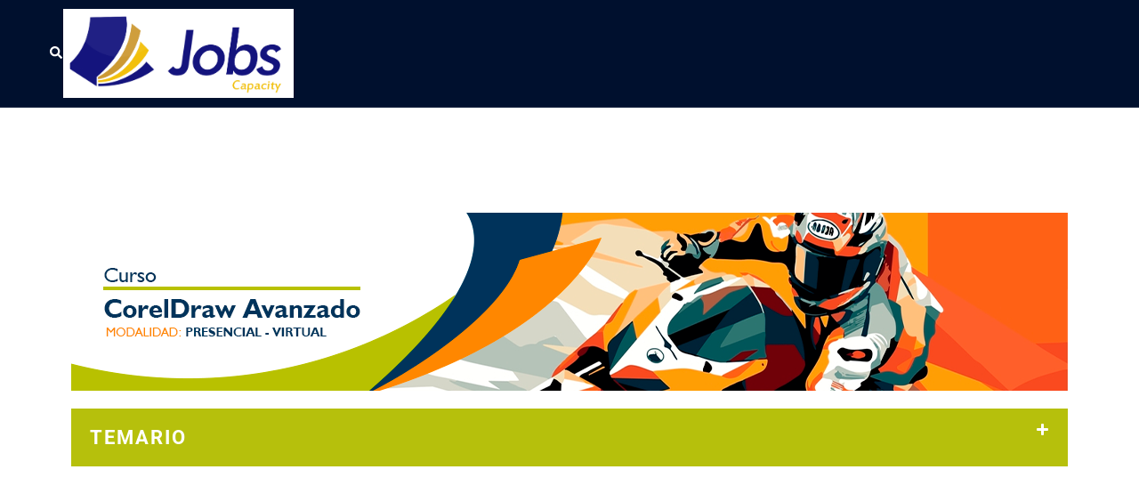

--- FILE ---
content_type: text/html; charset=UTF-8
request_url: https://institutojobs.edu.pe/coreldraw-avanzado/
body_size: 36249
content:
<!DOCTYPE html><html lang="es"><head><script data-no-optimize="1">var litespeed_docref=sessionStorage.getItem("litespeed_docref");litespeed_docref&&(Object.defineProperty(document,"referrer",{get:function(){return litespeed_docref}}),sessionStorage.removeItem("litespeed_docref"));</script> <meta charset="UTF-8"><style id="litespeed-ccss">html{line-height:1.15;-webkit-text-size-adjust:100%}body{margin:0}a{background-color:#fff0}b{font-weight:bolder}img{border-style:none}input,textarea{font-family:inherit;font-size:100%;line-height:1.15;margin:0}input{overflow:visible}[type="submit"]{-webkit-appearance:button}[type="submit"]::-moz-focus-inner{border-style:none;padding:0}[type="submit"]:-moz-focusring{outline:1px dotted ButtonText}textarea{overflow:auto}[type="radio"]{box-sizing:border-box;padding:0}[type="search"]{-webkit-appearance:textfield;outline-offset:-2px}[type="search"]::-webkit-search-decoration{-webkit-appearance:none}::-webkit-file-upload-button{-webkit-appearance:button;font:inherit}.container{margin-right:auto;margin-left:auto;padding-left:15px;padding-right:15px}@media (min-width:768px){.container{width:750px}}@media (min-width:992px){.container{width:970px}}@media (min-width:1200px){.container{width:1170px}}.row{margin-left:-15px;margin-right:-15px}.col-xs-4,.col-sm-4,.col-xs-8{position:relative;min-height:1px;padding-left:15px;padding-right:15px}.col-xs-4,.col-xs-8{float:left}.col-xs-8{width:66.66666667%}.col-xs-4{width:33.33333333%}@media (min-width:768px){.col-sm-4{float:left}.col-sm-4{width:33.33333333%}}label{display:inline-block;max-width:100%;margin-bottom:5px}input[type="search"]{-webkit-box-sizing:border-box;-moz-box-sizing:border-box;box-sizing:border-box}input[type="radio"]{margin:4px 0 0;margin-top:1px ;line-height:normal}input[type="search"]{-webkit-appearance:none}.container:before,.container:after,.row:before,.row:after{content:" ";display:table}.container:after,.row:after{clear:both}.wp-block-columns{align-items:normal!important;box-sizing:border-box;display:flex;flex-wrap:wrap!important}@media (min-width:782px){.wp-block-columns{flex-wrap:nowrap!important}}@media (max-width:781px){.wp-block-columns:not(.is-not-stacked-on-mobile)>.wp-block-column{flex-basis:100%!important}}@media (min-width:782px){.wp-block-columns:not(.is-not-stacked-on-mobile)>.wp-block-column{flex-basis:0%;flex-grow:1}}:where(.wp-block-columns){margin-bottom:1.75em}.wp-block-column{flex-grow:1;min-width:0;overflow-wrap:break-word;word-break:break-word}ul{box-sizing:border-box}:root{--wp--preset--font-size--normal:16px;--wp--preset--font-size--huge:42px}.screen-reader-text{border:0;clip-path:inset(50%);height:1px;margin:-1px;overflow:hidden;padding:0;position:absolute;width:1px;word-wrap:normal!important}html :where(img[class*=wp-image-]){height:auto;max-width:100%}:root{--wp--preset--aspect-ratio--square:1;--wp--preset--aspect-ratio--4-3:4/3;--wp--preset--aspect-ratio--3-4:3/4;--wp--preset--aspect-ratio--3-2:3/2;--wp--preset--aspect-ratio--2-3:2/3;--wp--preset--aspect-ratio--16-9:16/9;--wp--preset--aspect-ratio--9-16:9/16;--wp--preset--color--black:#000000;--wp--preset--color--cyan-bluish-gray:#abb8c3;--wp--preset--color--white:#ffffff;--wp--preset--color--pale-pink:#f78da7;--wp--preset--color--vivid-red:#cf2e2e;--wp--preset--color--luminous-vivid-orange:#ff6900;--wp--preset--color--luminous-vivid-amber:#fcb900;--wp--preset--color--light-green-cyan:#7bdcb5;--wp--preset--color--vivid-green-cyan:#00d084;--wp--preset--color--pale-cyan-blue:#8ed1fc;--wp--preset--color--vivid-cyan-blue:#0693e3;--wp--preset--color--vivid-purple:#9b51e0;--wp--preset--gradient--vivid-cyan-blue-to-vivid-purple:linear-gradient(135deg,rgba(6,147,227,1) 0%,rgb(155,81,224) 100%);--wp--preset--gradient--light-green-cyan-to-vivid-green-cyan:linear-gradient(135deg,rgb(122,220,180) 0%,rgb(0,208,130) 100%);--wp--preset--gradient--luminous-vivid-amber-to-luminous-vivid-orange:linear-gradient(135deg,rgba(252,185,0,1) 0%,rgba(255,105,0,1) 100%);--wp--preset--gradient--luminous-vivid-orange-to-vivid-red:linear-gradient(135deg,rgba(255,105,0,1) 0%,rgb(207,46,46) 100%);--wp--preset--gradient--very-light-gray-to-cyan-bluish-gray:linear-gradient(135deg,rgb(238,238,238) 0%,rgb(169,184,195) 100%);--wp--preset--gradient--cool-to-warm-spectrum:linear-gradient(135deg,rgb(74,234,220) 0%,rgb(151,120,209) 20%,rgb(207,42,186) 40%,rgb(238,44,130) 60%,rgb(251,105,98) 80%,rgb(254,248,76) 100%);--wp--preset--gradient--blush-light-purple:linear-gradient(135deg,rgb(255,206,236) 0%,rgb(152,150,240) 100%);--wp--preset--gradient--blush-bordeaux:linear-gradient(135deg,rgb(254,205,165) 0%,rgb(254,45,45) 50%,rgb(107,0,62) 100%);--wp--preset--gradient--luminous-dusk:linear-gradient(135deg,rgb(255,203,112) 0%,rgb(199,81,192) 50%,rgb(65,88,208) 100%);--wp--preset--gradient--pale-ocean:linear-gradient(135deg,rgb(255,245,203) 0%,rgb(182,227,212) 50%,rgb(51,167,181) 100%);--wp--preset--gradient--electric-grass:linear-gradient(135deg,rgb(202,248,128) 0%,rgb(113,206,126) 100%);--wp--preset--gradient--midnight:linear-gradient(135deg,rgb(2,3,129) 0%,rgb(40,116,252) 100%);--wp--preset--font-size--small:13px;--wp--preset--font-size--medium:20px;--wp--preset--font-size--large:36px;--wp--preset--font-size--x-large:42px;--wp--preset--spacing--20:0.44rem;--wp--preset--spacing--30:0.67rem;--wp--preset--spacing--40:1rem;--wp--preset--spacing--50:1.5rem;--wp--preset--spacing--60:2.25rem;--wp--preset--spacing--70:3.38rem;--wp--preset--spacing--80:5.06rem;--wp--preset--shadow--natural:6px 6px 9px rgba(0, 0, 0, 0.2);--wp--preset--shadow--deep:12px 12px 50px rgba(0, 0, 0, 0.4);--wp--preset--shadow--sharp:6px 6px 0px rgba(0, 0, 0, 0.2);--wp--preset--shadow--outlined:6px 6px 0px -3px rgba(255, 255, 255, 1), 6px 6px rgba(0, 0, 0, 1);--wp--preset--shadow--crisp:6px 6px 0px rgba(0, 0, 0, 1)}:root{--wp--style--global--content-size:740px;--wp--style--global--wide-size:1140px}:where(body){margin:0}:root{--wp--style--block-gap:24px}:root :where(.is-layout-flow)>:first-child{margin-block-start:0}:root :where(.is-layout-flow)>:last-child{margin-block-end:0}:root :where(.is-layout-flow)>*{margin-block-start:24px;margin-block-end:0}body{--wp--style--root--padding-top:0px;--wp--style--root--padding-right:0px;--wp--style--root--padding-bottom:0px;--wp--style--root--padding-left:0px}a:where(:not(.wp-element-button)){text-decoration:underline}.wpcf7 .screen-reader-response{position:absolute;overflow:hidden;clip:rect(1px,1px,1px,1px);clip-path:inset(50%);height:1px;width:1px;margin:-1px;padding:0;border:0;word-wrap:normal!important}.wpcf7 form .wpcf7-response-output{margin:2em .5em 1em;padding:.2em 1em;border:2px solid #00a0d2}.wpcf7 form.init .wpcf7-response-output{display:none}.wpcf7-form-control-wrap{position:relative}.wpcf7-list-item{display:inline-block;margin:0 0 0 1em}.wpcf7-list-item-label::before,.wpcf7-list-item-label::after{content:" "}.wpcf7 input[type="email"],.wpcf7 input[type="tel"]{direction:ltr}.preloader{display:none}.elementor-section{-moz-transform:none!important}.elementor-section{transform:none!important}:root{--sydney-global-color-1:#d65050;--sydney-global-color-2:#b73d3d;--sydney-global-color-3:#233452;--sydney-global-color-4:#00102E;--sydney-global-color-5:#6d7685;--sydney-global-color-6:#00102E;--sydney-global-color-7:#F4F5F7;--sydney-global-color-8:#dbdbdb;--sydney-global-color-9:#ffffff;--sydney-headings-color:var(--sydney-global-color-4);--sydney-dark-background:var(--sydney-global-color-6);--sydney-grey-color:var(--sydney-global-color-5);--sydney-text-color:var(--sydney-global-color-3);--sydney-light-background:var(--sydney-global-color-7);--sydney-button-background:var(--sydney-global-color-1);--sydney-border-color:var(--sydney-global-color-8);--sydney-scrolltop-distance:800}.valign{display:-webkit-box;display:-ms-flexbox;display:flex;-webkit-box-align:center;-ms-flex-align:center;align-items:center}.screen-reader-text{clip:rect(1px,1px,1px,1px);position:absolute!important;height:1px;width:1px;overflow:hidden}img{max-width:100%;height:auto;vertical-align:middle}*,*:before,*:after{-webkit-box-sizing:border-box;box-sizing:border-box}body{font-size:16px;line-height:1.7;font-family:-apple-system,BlinkMacSystemFont,"Segoe UI",Roboto,Oxygen-Sans,Ubuntu,Cantarell,"Helvetica Neue",sans-serif;background:var(--sydney-global-color-9);color:var(--sydney-text-color)}a{text-decoration:none}p{-webkit-margin-before:0;margin-block-start:0;margin-bottom:20px}h2{font-size:38px}h2{font-family:-apple-system,BlinkMacSystemFont,"Segoe UI",Roboto,Oxygen-Sans,Ubuntu,Cantarell,"Helvetica Neue",sans-serif;color:var(--sydney-headings-color);font-weight:600;margin:10px 0 24px;line-height:1.2}input[type="submit"]{position:relative;display:inline-block;font-size:13px;line-height:24px;padding:12px 34px;color:#fff;text-transform:uppercase;border-radius:3px}textarea,input[type="text"],input[type="email"],input[type="search"],input[type="tel"]{color:var(--sydney-grey-color);border:1px solid var(--sydney-border-color);height:50px;padding:4px 20px;border-radius:0}textarea{width:100%;height:120px;padding:15px 20px}input:-moz-placeholder,textarea:-moz-placeholder,input::-moz-placeholder,textarea::-moz-placeholder{color:var(--sydney-grey-color)}input:-ms-input-placeholder,textarea:-ms-input-placeholder{color:var(--sydney-grey-color)}input::-webkit-input-placeholder,textarea::-webkit-input-placeholder{color:var(--sydney-grey-color)}textarea,input{text-shadow:none;-webkit-box-shadow:none;box-shadow:none}.site-logo{max-height:100px;width:auto;vertical-align:middle}.header-image{display:none;position:relative;height:300px;background-position:center;background-size:cover;background-repeat:no-repeat}#mainnav{display:block;float:right}#mainnav ul{list-style:none;margin:0;padding:0}#mainnav li{float:left;padding:0 14px;font-size:14px}#mainnav ul ul li{padding:0}#mainnav ul li a{position:relative;display:block;color:#fff;font-weight:500;text-decoration:none;outline:none}#mainnav ul ul a{width:180px}#mainnav ul li{position:relative}#mainnav ul li ul{width:180px;position:absolute;top:100%;left:initial;opacity:0;visibility:hidden;border-radius:0 0 2px 2px}#mainnav ul li ul ul{top:0}#mainnav .dropdown-symbol{fill:#fff;margin-left:8px;position:relative;top:-2px}#mainnav ul ul .dropdown-symbol svg{-webkit-transform:rotate(-90deg);transform:rotate(-90deg)}#mainnav ul li ul:after{content:"";position:absolute;left:0;width:100%;height:1px}#mainnav ul li ul ul:after{top:0}#mainnav ul li ul li ul{left:100%}#mainnav .sub-menu{z-index:99999}#mainnav .sub-menu li a{color:#fff;display:block;line-height:1;background:#1c1c1c;padding:0 18px;border-top:1px solid #252525}#mainnav ul li::before{font-family:"Fontawesome","Font Awesome 5 Free";color:#fff;float:left;margin:5px 5px 0 0;font-size:14px;line-height:1;font-weight:400}#mainnav ul li a{float:left}#mainnav .sub-menu li:before{content:"";margin:0}.main-header,.header-search-form{background-color:var(--sydney-dark-background);z-index:999}.main-header #mainnav{float:none}.main-header #mainnav ul li ul{left:-9999em}.site-header-inner{padding-top:15px;padding-bottom:15px}.main-header #mainnav a{background:transparent!important;border:0!important}.main-header #mainnav ul li ul:after{display:none!important}.main-header #mainnav ul ul li{background-color:#233452;display:-webkit-box;display:-ms-flexbox;display:flex;-webkit-box-align:center;-ms-flex-align:center;align-items:center;padding:5px 18px;width:100%}.main-header #mainnav ul ul li:first-of-type{padding-top:16px}.main-header #mainnav ul ul li:last-of-type{padding-bottom:16px}.main-header #mainnav ul li ul{width:220px}.main-header ul ul a:not(.mega-menu-link){padding-left:0!important;padding-right:0!important}.sydney-offcanvas-menu,.mobile-header{display:none}.sydney-offcanvas-menu .dropdown-symbol{margin-left:0!important}.sydney-offcanvas-menu #mainnav ul li a{float:none!important}.sydney-offcanvas-menu svg{max-height:16px}.sydney-offcanvas-menu{position:fixed;left:-100%;opacity:0;top:0;-webkit-box-shadow:0 5px 15px 3px rgb(0 0 0/.07);box-shadow:0 5px 15px 3px rgb(0 0 0/.07);padding:30px;margin:0;z-index:99999;background-color:var(--sydney-dark-background);width:100%;max-width:300px;height:100%;overflow-y:auto}.sydney-offcanvas-menu .mobile-header-item{visibility:hidden}.sydney-offcanvas-menu #mainnav a{width:100%}.sydney-offcanvas-menu #mainnav .menu-item-has-children a{width:calc(100% - 23px)}.sydney-offcanvas-menu #mainnav ul ul a{width:calc(100% - 23px);background:#fff0;border:0;padding-top:10px;padding-bottom:10px}.sydney-offcanvas-menu #mainnav ul li a{font-size:18px}.sydney-offcanvas-menu #mainnav ul ul li a{font-size:16px}.sydney-offcanvas-menu #mainnav ul ul li{display:-webkit-box;display:-ms-flexbox;display:flex;-ms-flex-wrap:wrap;flex-wrap:wrap;padding:0;background-color:#fff0}.sydney-offcanvas-menu #mainnav ul li ul:after,.sydney-offcanvas-menu #mainnav ul li ul ul:after{display:none}.sydney-offcanvas-menu #mainnav ul li{padding:0;margin-right:0;float:none;display:-webkit-box;display:-ms-flexbox;display:flex;-webkit-box-align:center;-ms-flex-align:center;align-items:center;-ms-flex-wrap:wrap;flex-wrap:wrap}.sydney-offcanvas-menu #mainnav ul ul ul{position:static}.sydney-offcanvas-menu #mainnav .sub-menu{display:none;margin:0;list-style:none;padding-left:10px;position:static;float:none;-webkit-box-shadow:none;box-shadow:none}.mobile-menu-close svg{fill:var(--sydney-text-color)}.menu-toggle .sydney-svg-icon{vertical-align:unset}.sydney-offcanvas-menu #mainnav{display:block;float:none}.sydney-offcanvas-menu .mainnav ul li:last-of-type{border:0!important}.mobile-header-item{margin-bottom:30px}.mobile-header-item.offcanvas-items{display:-webkit-box;display:-ms-flexbox;display:flex;-webkit-box-orient:vertical;-webkit-box-direction:normal;-ms-flex-direction:column;flex-direction:column;gap:25px}.mobile-header-item:last-of-type{margin-bottom:0}.mobile-header-item .align-right{text-align:right}@media (max-width:1024px){.main-header{display:none}.mobile-header{display:block;padding-top:15px;padding-bottom:15px}.mobile-header .align-right{-webkit-box-pack:end;-ms-flex-pack:end;justify-content:flex-end;text-align:right}.mobile-header .align-center{text-align:center}.sydney-offcanvas-menu{display:block}}.header-elements{display:-webkit-box;display:-ms-flexbox;display:flex;-webkit-box-align:center;-ms-flex-align:center;align-items:center}.header-elements svg{fill:#fff;max-height:14px}.header_layout_2 .header-elements{-webkit-box-pack:end;-ms-flex-pack:end;justify-content:flex-end}.header_layout_2 .row{display:-webkit-box;display:-ms-flexbox;display:flex;-webkit-box-pack:justify;-ms-flex-pack:justify;justify-content:space-between}.header_layout_2 .menu-col{-webkit-box-flex:1;-ms-flex-positive:1;flex-grow:1}.header_layout_2 .menu-center .mainnav>div>ul{-webkit-box-pack:center;-ms-flex-pack:center;justify-content:center}.header_layout_2 .header-col{padding-left:15px;padding-right:15px}.sticky-header.sticky-always{position:sticky;top:0}.header-item{margin-right:25px;line-height:1;font-size:14px}.header-item:last-child{margin-right:0}.header-search .icon-search,.header-search .icon-cancel{display:none;position:relative;z-index:999}.header-search .icon-search.active{display:inline-block}.header-search .icon-cancel svg{width:20px;height:24px}.header-search-form{position:absolute;width:100%;top:auto;padding:20px;z-index:999999;left:-9999em;opacity:0;visibility:hidden}.header-search-form form{max-width:720px;margin-left:auto;margin-right:auto;display:-webkit-box;display:-ms-flexbox;display:flex}.header-search-form form .search-field,.header-search-form form label{width:100%}.header-search-form label{margin-bottom:0}.header-search-form form .search-field{display:block}@media (max-width:1024px){.main-header{display:none}.mobile-header{display:block;padding-top:15px;padding-bottom:15px}.mobile-header .align-right{-webkit-box-pack:end;-ms-flex-pack:end;justify-content:flex-end;text-align:right}.mobile-header .align-center{text-align:center}.sydney-offcanvas-menu{display:block}}.overlay{position:absolute;top:0;left:0;width:100%;height:100%;-ms-filter:"progid:DXImageTransform.Microsoft.Alpha(Opacity=70)";opacity:.7}.page-wrap{padding:83px 0 100px;clear:both}.search-field{max-width:100%}.preloader{background:none repeat scroll 0 0#fff;height:100%;opacity:1;position:fixed;text-align:center;width:100%;z-index:9999}.preloader .spinner{height:30px;left:50%;margin-left:-15px;margin-top:-15px;position:relative;top:50%;width:30px}.preloader .pre-bounce1,.preloader .pre-bounce2{-webkit-animation:2s ease 0s normal none infinite bounce;animation:2s ease 0s normal none infinite bounce;background-color:var(--sydney-global-color-1);border-radius:50%;height:100%;left:0;opacity:.6;position:absolute;top:0;width:100%}.preloader .pre-bounce2{-webkit-animation-delay:-0.5s;animation-delay:-0.5s}@-webkit-keyframes bounce{0%,20%,50%,80%,100%{-webkit-transform:translateY(0);transform:translateY(0)}40%{-webkit-transform:translateY(-30px);transform:translateY(-30px)}60%{-webkit-transform:translateY(-15px);transform:translateY(-15px)}}@keyframes bounce{0%,20%,50%,80%,100%{-webkit-transform:translateY(0);transform:translateY(0)}40%{-webkit-transform:translateY(-30px);transform:translateY(-30px)}60%{-webkit-transform:translateY(-15px);transform:translateY(-15px)}}.go-top{position:fixed!important;right:20px;bottom:-45px;color:#fff;display:block;line-height:1;text-align:center;padding:15px;visibility:hidden;-ms-filter:"progid:DXImageTransform.Microsoft.Alpha(Opacity=0)";opacity:0;z-index:9999;font-size:14px;border-radius:2px}a{color:var(--sydney-global-color-1)}input[type="submit"]{background-color:var(--sydney-global-color-1);border:1px solid var(--sydney-global-color-1)}#mainnav ul li ul:after{background-color:var(--sydney-global-color-1)}.go-top{background-color:var(--sydney-global-color-1)}.sydney-svg-icon{display:inline-block;width:16px;height:16px;vertical-align:middle;line-height:1}@media only screen and (max-width:991px){.last{margin-bottom:0!important}}@media only screen and (max-width:1024px){#mainnav{display:none}}@media only screen and (max-width:780px){h2{font-size:28px}}@media only screen and (max-width:767px){input,textarea{max-width:100%}}@media screen and (min-width:1025px){#mainnav>div>ul{display:-ms-flexbox;display:-webkit-box;display:flex;-ms-flex-align:center;-webkit-box-align:center;align-items:center}.main-header #mainnav>div>ul{-webkit-box-align:initial;-ms-flex-align:initial;align-items:initial}#mainnav>div>ul{-ms-flex-wrap:wrap;flex-wrap:wrap}}.sydney-hero-area{overflow:hidden}:root .site :where(a:where(:not(.wp-element-button))){text-decoration:none!important}.header-image{background-size:cover}.header-image{height:300px}:root{--sydney-global-color-1:#D6BF50;--sydney-global-color-2:#B09E36;--sydney-global-color-3:#233452;--sydney-global-color-4:#00102E;--sydney-global-color-5:#6d7685;--sydney-global-color-6:#00102E;--sydney-global-color-7:#F4F5F7;--sydney-global-color-8:#dbdbdb;--sydney-global-color-9:#ffffff}a{color:var(--sydney-global-color-1)}.preloader .pre-bounce1,.preloader .pre-bounce2,.go-top,#mainnav ul li ul:after,input[type="submit"]{background-color:var(--sydney-global-color-1)}input[type="submit"]{border-color:var(--sydney-global-color-1)}#mainnav ul li a,#mainnav ul li::before{color:#fff}#mainnav .sub-menu li a{color:#fff}#mainnav .sub-menu li a{background:#1c1c1c}body{color:}.overlay{background-color:#000}.page-wrap{padding-top:83px}.page-wrap{padding-bottom:100px}.go-top.position-right{right:20px}.go-top{background-color:#D6BF50}.go-top{color:}.go-top{padding:15px}@media (min-width:992px){input[type="submit"]{padding-top:12px;padding-bottom:12px}}@media (min-width:576px) and (max-width:991px){input[type="submit"]{padding-top:12px;padding-bottom:12px}}@media (max-width:575px){input[type="submit"]{padding-top:12px;padding-bottom:12px}}@media (min-width:992px){input[type="submit"]{padding-left:35px;padding-right:35px}}@media (min-width:576px) and (max-width:991px){input[type="submit"]{padding-left:35px;padding-right:35px}}@media (max-width:575px){input[type="submit"]{padding-left:35px;padding-right:35px}}input[type="submit"]{border-radius:0}@media (min-width:992px){input[type="submit"]{font-size:14px}}@media (min-width:576px) and (max-width:991px){input[type="submit"]{font-size:14px}}@media (max-width:575px){input[type="submit"]{font-size:14px}}input[type="submit"]{text-transform:uppercase}input[type="submit"]{background-color:}input[type="submit"]{color:}input[type="submit"]{border-color:}.main-header{border-bottom:0 solid rgb(255 255 255/.1)}.main-header,.header-search-form{background-color:}.main-header #mainnav .menu>li>a{color:}.main-header .sydney-svg-icon svg,.main-header .dropdown-symbol .sydney-svg-icon svg{fill:}.dropdown-symbol .sydney-svg-icon svg{fill:}.main-header .site-header-inner{padding-top:15px;padding-bottom:15px}.main-header #mainnav ul ul li{background-color:}.main-header #mainnav ul ul li a{color:}.main-header #mainnav ul ul li svg{fill:}.sydney-offcanvas-menu .mainnav ul li,.mobile-header-item.offcanvas-items{text-align:left}.sydney-offcanvas-menu #mainnav ul ul a{color:}.sydney-offcanvas-menu #mainnav>div>ul>li>a{font-size:18px}.sydney-offcanvas-menu #mainnav ul ul li a{font-size:16px}.sydney-offcanvas-menu .mainnav a{padding:10px 0}#masthead-mobile{background-color:}#masthead-mobile a:not(.button){color:#FFF}#masthead-mobile svg{fill:#FFF}.mobile-header{padding-top:15px;padding-bottom:15px}.sydney-offcanvas-menu{background-color:}.sydney-offcanvas-menu,.sydney-offcanvas-menu #mainnav a:not(.button),.sydney-offcanvas-menu a:not(.button){color:#fff}.sydney-offcanvas-menu svg,.sydney-offcanvas-menu .dropdown-symbol .sydney-svg-icon svg{fill:#fff}.sydney-offcanvas-menu{max-width:100%}@media (min-width:992px){.site-logo{max-height:100px}}@media (min-width:576px) and (max-width:991px){.site-logo{max-height:100px}}@media (max-width:575px){.site-logo{max-height:100px}}h2{text-decoration:;text-transform:;font-style:;line-height:1.2;letter-spacing:px}@media (min-width:992px){h2{font-size:38px}}@media (min-width:576px) and (max-width:991px){h2{font-size:32px}}@media (max-width:575px){h2{font-size:24px}}p{text-decoration:}body{text-transform:;font-style:;line-height:1.68;letter-spacing:px}@media (min-width:992px){body{font-size:16px}}@media (min-width:576px) and (max-width:991px){body{font-size:16px}}@media (max-width:575px){body{font-size:16px}}h2{color:}input[type="text"],input[type="email"],input[type="search"],input[type="tel"],textarea{color:}input[type="text"],input[type="email"],input[type="search"],input[type="tel"],textarea{background-color:}input[type="text"],input[type="email"],input[type="search"],input[type="tel"],textarea{border-color:}input:-ms-input-placeholder{color:}input::-ms-input-placeholder{color:}:root{--e-global-color-global_color_1:#D6BF50;--e-global-color-global_color_2:#B09E36;--e-global-color-global_color_3:#233452;--e-global-color-global_color_4:#00102E;--e-global-color-global_color_5:#6d7685;--e-global-color-global_color_6:#00102E;--e-global-color-global_color_7:#F4F5F7;--e-global-color-global_color_8:#dbdbdb;--e-global-color-global_color_9:#ffffff}:root{--joinchat-ico:url("data:image/svg+xml;charset=utf-8,%3Csvg xmlns='http://www.w3.org/2000/svg' viewBox='0 0 24 24'%3E%3Cpath fill='%23fff' d='M3.516 3.516c4.686-4.686 12.284-4.686 16.97 0s4.686 12.283 0 16.97a12 12 0 0 1-13.754 2.299l-5.814.735a.392.392 0 0 1-.438-.44l.748-5.788A12 12 0 0 1 3.517 3.517zm3.61 17.043.3.158a9.85 9.85 0 0 0 11.534-1.758c3.843-3.843 3.843-10.074 0-13.918s-10.075-3.843-13.918 0a9.85 9.85 0 0 0-1.747 11.554l.16.303-.51 3.942a.196.196 0 0 0 .219.22zm6.534-7.003-.933 1.164a9.84 9.84 0 0 1-3.497-3.495l1.166-.933a.79.79 0 0 0 .23-.94L9.561 6.96a.79.79 0 0 0-.924-.445l-2.023.524a.797.797 0 0 0-.588.88 11.754 11.754 0 0 0 10.005 10.005.797.797 0 0 0 .88-.587l.525-2.023a.79.79 0 0 0-.445-.923L14.6 13.327a.79.79 0 0 0-.94.23z'/%3E%3C/svg%3E");--joinchat-font:-apple-system,blinkmacsystemfont,"Segoe UI",roboto,oxygen-sans,ubuntu,cantarell,"Helvetica Neue",sans-serif}.joinchat{--bottom:20px;--sep:20px;--s:60px;--header:calc(var(--s)*1.16667);--vh:100vh;--red:37;--green:211;--blue:102;--rgb:var(--red) var(--green) var(--blue);--color:rgb(var(--rgb));--dark:rgb(calc(var(--red) - 75) calc(var(--green) - 75) calc(var(--blue) - 75));--hover:rgb(calc(var(--red) + 50) calc(var(--green) + 50) calc(var(--blue) + 50));--bg:rgb(var(--rgb)/4%);--bw:100;--text:hsl(0deg 0% clamp(0%,var(--bw)*1%,100%)/clamp(70%,var(--bw)*1%,100%));--msg:var(--color);color:var(--text);display:none;position:fixed;z-index:9000;right:var(--sep);bottom:var(--bottom);font:normal normal normal 16px/1.625em var(--joinchat-font);letter-spacing:0;animation:joinchat_show .5s cubic-bezier(.18,.89,.32,1.28) 10ms both;transform:scale3d(0,0,0);transform-origin:calc(var(--s)/-2) calc(var(--s)/-4);touch-action:manipulation;-webkit-font-smoothing:antialiased}.joinchat *,.joinchat :after,.joinchat :before{box-sizing:border-box}.joinchat--left{right:auto;left:var(--sep)}@supports not (width:clamp(1px,1%,10px)){.joinchat{--text:hsl(0deg 0% calc(var(--bw)*1%)/90%)}}.joinchat__button{display:flex;flex-direction:row;position:absolute;z-index:2;bottom:8px;right:8px;height:var(--s);min-width:var(--s);background:#25d366;color:inherit;border-radius:calc(var(--s)/2);box-shadow:1px 6px 24px 0 rgba(7,94,84,.24)}.joinchat--left .joinchat__button{right:auto;left:8px;flex-direction:row-reverse}.joinchat__button__open{width:var(--s);height:var(--s);border-radius:50%;background:rgb(0 0 0/0) var(--joinchat-ico) 50%no-repeat;background-size:60%;overflow:hidden}.joinchat__button__send{display:none;flex-shrink:0;width:var(--s);height:var(--s);max-width:var(--s);padding:calc(var(--s)*0.18);margin:0;overflow:hidden}.joinchat__button__send path{fill:none!important;stroke:var(--text)!important}.joinchat__button__send .joinchat_svg__plain{stroke-dasharray:1097;stroke-dashoffset:1097;animation:joinchat_plain 6s .2s ease-in-out infinite}.joinchat__button__send .joinchat_svg__chat{stroke-dasharray:1020;stroke-dashoffset:1020;animation:joinchat_chat 6s 3.2s ease-in-out infinite}.joinchat__button__sendtext{padding:0;max-width:0;border-radius:var(--s);font-weight:600;line-height:var(--s);white-space:nowrap;opacity:0;overflow:hidden;text-overflow:ellipsis}.joinchat__badge{position:absolute;top:-4px;right:-4px;width:20px;height:20px;border:none;border-radius:50%;background:#e82c0c;color:#fff;font-size:12px;font-weight:600;line-height:20px;text-align:center;box-shadow:none;opacity:0}.joinchat__box{display:flex;flex-direction:column;position:absolute;bottom:0;right:0;z-index:1;width:calc(100vw - var(--sep)*2);max-width:400px;max-height:calc(var(--vh) - var(--bottom) - var(--sep));border-radius:calc(var(--s)/2 + 2px);background:#fff linear-gradient(180deg,var(--color),var(--color) var(--header),var(--bg) var(--header),var(--bg));box-shadow:0 2px 6px 0 rgba(0,0,0,.5);text-align:left;overflow:hidden;transform:scale3d(0,0,0);opacity:0}.joinchat--left .joinchat__box{right:auto;left:0}.joinchat__header{display:flex;flex-flow:row;align-items:center;position:relative;flex-shrink:0;height:var(--header);min-height:50px;padding:0 70px 0 26px;margin:0}.joinchat__powered{font-size:11px;line-height:18px;color:inherit!important;text-decoration:none!important;fill:currentcolor;opacity:.8}.joinchat__powered svg{display:inline-block;width:auto;height:18px;vertical-align:-30%}.joinchat__close{--size:34px;position:absolute;top:calc(50% - var(--size)/2);right:24px;width:var(--size);height:var(--size);border-radius:50%;background:rgba(0,0,0,.4)url(data:image/svg+xml;charset=utf-8,%3Csvg\ xmlns=\'http://www.w3.org/2000/svg\'\ fill=\'%23fff\'\ viewBox=\'0\ 0\ 24\ 24\'%3E%3Cpath\ d=\'M24\ 2.4\ 21.6\ 0\ 12\ 9.6\ 2.4\ 0\ 0\ 2.4\ 9.6\ 12\ 0\ 21.6\ 2.4\ 24l9.6-9.6\ 9.6\ 9.6\ 2.4-2.4-9.6-9.6z\'/%3E%3C/svg%3E)50%no-repeat;background-size:12px}.joinchat__box__scroll{overflow:hidden scroll;overscroll-behavior-y:contain;-webkit-overflow-scrolling:touch}.joinchat__box__scroll::-webkit-scrollbar{width:4px;background:rgb(0 0 0/0)}.joinchat__box__scroll::-webkit-scrollbar-thumb{border-radius:2px;background:rgb(0 0 0/0)}.joinchat__box__content{width:calc(100% + 4px);padding:20px 0 calc(var(--s) + 16px)}.joinchat{--peak:url(#joinchat__peak_l)}.joinchat__message{position:relative;min-height:56px;padding:15px 20px;margin:0 26px 26px;border-radius:26px;background:#fff;color:#4a4a4a;word-break:break-word;filter:drop-shadow(0 1px 2px rgba(0,0,0,.3));transform:translateZ(0)}.joinchat__message:before{content:"";display:block;position:absolute;bottom:18px;left:-15px;width:17px;height:25px;background:inherit;clip-path:var(--peak)}@keyframes joinchat_show{0%{transform:scale3d(0,0,0)}to{transform:scaleX(1)}}@keyframes joinchat_plain{0%,50%,to{stroke-dashoffset:1097}5%,45%{stroke-dashoffset:0}}@keyframes joinchat_chat{0%,50%,to{stroke-dashoffset:1020}5%,45%{stroke-dashoffset:0}}@media (orientation:landscape) and (height<=480px),(width<=480px){.joinchat{--bottom:6px;--sep:6px;--header:calc(var(--s)*0.91667)}.joinchat__close{--size:28px}.joinchat__box__scroll{padding-top:15px}.joinchat__message{padding:18px 16px;line-height:24px;margin:0 20px 20px}}@media (prefers-reduced-motion){.joinchat{animation:none}.joinchat__button__send .joinchat_svg__plain{stroke-dasharray:0;animation:none}.joinchat__button__send .joinchat_svg__chat{animation:none}}.joinchat{--red:37;--green:211;--blue:102;--bw:100}.screen-reader-text{height:1px;margin:-1px;overflow:hidden;padding:0;position:absolute;top:-10000em;width:1px;clip:rect(0,0,0,0);border:0}.elementor-clearfix:after{clear:both;content:"";display:block;height:0;width:0}.elementor *,.elementor :after,.elementor :before{box-sizing:border-box}.elementor a{box-shadow:none;text-decoration:none}.elementor img{border:none;border-radius:0;box-shadow:none;height:auto;max-width:100%}.elementor-widget-wrap .elementor-element.elementor-widget__width-initial{max-width:100%}.elementor-element{--flex-direction:initial;--flex-wrap:initial;--justify-content:initial;--align-items:initial;--align-content:initial;--gap:initial;--flex-basis:initial;--flex-grow:initial;--flex-shrink:initial;--order:initial;--align-self:initial;align-self:var(--align-self);flex-basis:var(--flex-basis);flex-grow:var(--flex-grow);flex-shrink:var(--flex-shrink);order:var(--order)}.elementor-element:where(.e-con-full,.elementor-widget){align-content:var(--align-content);align-items:var(--align-items);flex-direction:var(--flex-direction);flex-wrap:var(--flex-wrap);gap:var(--row-gap) var(--column-gap);justify-content:var(--justify-content)}.elementor-invisible{visibility:hidden}:root{--page-title-display:block}.elementor-section{position:relative}.elementor-section .elementor-container{display:flex;margin-left:auto;margin-right:auto;position:relative}@media (max-width:1024px){.elementor-section .elementor-container{flex-wrap:wrap}}.elementor-section.elementor-section-boxed>.elementor-container{max-width:1140px}.elementor-widget-wrap{align-content:flex-start;flex-wrap:wrap;position:relative;width:100%}.elementor:not(.elementor-bc-flex-widget) .elementor-widget-wrap{display:flex}.elementor-widget-wrap>.elementor-element{width:100%}.elementor-widget{position:relative}.elementor-column{display:flex;min-height:1px;position:relative}.elementor-column-gap-default>.elementor-column>.elementor-element-populated{padding:10px}@media (min-width:768px){.elementor-column.elementor-col-50{width:50%}.elementor-column.elementor-col-100{width:100%}}@media (max-width:767px){.elementor-column{width:100%}}@media (prefers-reduced-motion:no-preference){html{scroll-behavior:smooth}}.elementor-heading-title{line-height:1;margin:0;padding:0}.elementor-kit-22524{--e-global-color-primary:#6EC1E4;--e-global-color-secondary:#54595F;--e-global-color-text:#7A7A7A;--e-global-color-accent:#61CE70;--e-global-color-777fa10:#000C7C;--e-global-color-e5d92fa:#FCB900;--e-global-typography-primary-font-family:"Roboto";--e-global-typography-primary-font-weight:600;--e-global-typography-secondary-font-family:"Roboto Slab";--e-global-typography-secondary-font-weight:400;--e-global-typography-text-font-family:"Roboto";--e-global-typography-text-font-weight:400;--e-global-typography-accent-font-family:"Roboto";--e-global-typography-accent-font-weight:500}.elementor-section.elementor-section-boxed>.elementor-container{max-width:1140px}.elementor-element{--widgets-spacing:20px 20px;--widgets-spacing-row:20px;--widgets-spacing-column:20px}@media (max-width:1024px){.elementor-section.elementor-section-boxed>.elementor-container{max-width:1024px}}@media (max-width:767px){.elementor-section.elementor-section-boxed>.elementor-container{max-width:767px}}.elementor-widget-image{text-align:center}.elementor-widget-image img{display:inline-block;vertical-align:middle}.elementor-tab-title a{color:inherit}.elementor-accordion{text-align:start}.elementor-accordion .elementor-accordion-item{border:1px solid #d5d8dc}.elementor-accordion .elementor-tab-title{font-weight:700;line-height:1;margin:0;outline:none;padding:15px 20px}.elementor-accordion .elementor-tab-title .elementor-accordion-icon{display:inline-block;width:1.5em}.elementor-accordion .elementor-tab-title .elementor-accordion-icon svg{height:1em;width:1em}.elementor-accordion .elementor-tab-title .elementor-accordion-icon.elementor-accordion-icon-right{float:right;text-align:right}.elementor-accordion .elementor-tab-title .elementor-accordion-icon .elementor-accordion-icon-closed{display:block}.elementor-accordion .elementor-tab-title .elementor-accordion-icon .elementor-accordion-icon-opened{display:none}.elementor-accordion .elementor-tab-content{border-top:1px solid #d5d8dc;display:none;padding:15px 20px}@media (max-width:767px){.elementor-accordion .elementor-tab-title{padding:12px 15px}.elementor-accordion .elementor-tab-title .elementor-accordion-icon{width:1.2em}.elementor-accordion .elementor-tab-content{padding:7px 15px}}:root{--swiper-theme-color:#007aff}:root{--swiper-navigation-size:44px}.elementor-element{--swiper-theme-color:#000;--swiper-navigation-size:44px;--swiper-pagination-bullet-size:6px;--swiper-pagination-bullet-horizontal-gap:6px}.elementor-651 .elementor-element.elementor-element-7e163601>.elementor-widget-container{margin:-10px 0 0 0}.elementor-651 .elementor-element.elementor-element-6fbde727>.elementor-widget-container{background-color:#E8FFE3;margin:0 0 0 0}.elementor-651 .elementor-element.elementor-element-6fbde727 .elementor-accordion-item{border-color:#B6C00C}.elementor-651 .elementor-element.elementor-element-6fbde727 .elementor-accordion-item .elementor-tab-content{border-top-color:#B6C00C}.elementor-651 .elementor-element.elementor-element-6fbde727 .elementor-tab-title{background-color:#B6C00C}.elementor-651 .elementor-element.elementor-element-6fbde727 .elementor-accordion-icon,.elementor-651 .elementor-element.elementor-element-6fbde727 .elementor-accordion-title{color:#FFF}.elementor-651 .elementor-element.elementor-element-6fbde727 .elementor-accordion-icon svg{fill:#FFF}.elementor-651 .elementor-element.elementor-element-6fbde727 .elementor-accordion-title{font-family:"Roboto",Sans-serif;font-size:22px;line-height:1.5em;letter-spacing:2px}.elementor-651 .elementor-element.elementor-element-6fbde727 .elementor-tab-title .elementor-accordion-icon svg{fill:#FFF}.elementor-651 .elementor-element.elementor-element-6fbde727 .elementor-tab-content{font-family:"Arial",Sans-serif;font-size:16px;letter-spacing:.2px}.elementor-651 .elementor-element.elementor-element-b0b41b2>.elementor-widget-container{background-color:#B6C00C;margin:0 0 0 0;padding:0 0 0 25px}.elementor-651 .elementor-element.elementor-element-b0b41b2 .elementor-heading-title{font-family:"Roboto",Sans-serif;font-size:20px;font-weight:600;line-height:3.5em;letter-spacing:2px;color:#FFF}.elementor-651 .elementor-element.elementor-element-0f61aae{margin-top:-2px;margin-bottom:0}.elementor-651 .elementor-element.elementor-element-cc9bd58.elementor-column.elementor-element[data-element_type="column"]>.elementor-widget-wrap.elementor-element-populated{align-content:center;align-items:center}.elementor-651 .elementor-element.elementor-element-82101e8>.elementor-widget-container{background-color:#A2AB0E;margin:-18px 1px 0 0;padding:110px 0 110px 0}.elementor-651 .elementor-element.elementor-element-82101e8{text-align:center}.elementor-651 .elementor-element.elementor-element-82101e8 .elementor-heading-title{font-family:"Roboto",Sans-serif;font-size:20px;font-weight:600;line-height:3.6em;letter-spacing:2px;color:#FFF}.elementor-651 .elementor-element.elementor-element-290cbe8>.elementor-widget-container{background-color:#DEFCEC;margin:-18px 0 0-21px;padding:0 0 0 20px}.elementor-651 .elementor-element.elementor-element-290cbe8 .elementor-heading-title{font-family:"Rubik",Sans-serif;font-size:16px;font-weight:400;line-height:2.27em;color:#000}.elementor-651 .elementor-element.elementor-element-3bc97a5{margin-top:-10px;margin-bottom:0;padding:0 0 0 0}.elementor-651 .elementor-element.elementor-element-4676188:not(.elementor-motion-effects-element-type-background)>.elementor-widget-wrap{background-color:#C2CE0C}.elementor-651 .elementor-element.elementor-element-4676188.elementor-column.elementor-element[data-element_type="column"]>.elementor-widget-wrap.elementor-element-populated{align-content:center;align-items:center}.elementor-651 .elementor-element.elementor-element-4676188>.elementor-element-populated{margin:0 0 0 010px;--e-column-margin-right:0px;--e-column-margin-left:010px}.elementor-651 .elementor-element.elementor-element-afb3df7:not(.elementor-motion-effects-element-type-background)>.elementor-widget-wrap{background-color:#0571A01A}.elementor-651 .elementor-element.elementor-element-d2d1e65{width:var(--container-widget-width,98.886%);max-width:98.886%;--container-widget-width:98.886%;--container-widget-flex-grow:0}.elementor-651 .elementor-element.elementor-element-d2d1e65.elementor-element{--flex-grow:0;--flex-shrink:0}.elementor-651 .elementor-element.elementor-element-d2d1e65 .elementor-heading-title{font-family:"Rubik",Sans-serif;font-size:17px;font-weight:400;line-height:1.7em;color:#000}.elementor-651 .elementor-element.elementor-element-ab325c6 .elementor-accordion-icon svg{fill:#0C1E97}.elementor-651 .elementor-element.elementor-element-ab325c6 .elementor-tab-content{color:#000}.elementor-651 .elementor-element.elementor-element-2981f46 .elementor-accordion-item .elementor-tab-content{border-width:0}.elementor-651 .elementor-element.elementor-element-2981f46 .elementor-accordion-icon svg{fill:#FFF}.elementor-651 .elementor-element.elementor-element-2981f46 .elementor-tab-content{color:#000}@media (min-width:768px){.elementor-651 .elementor-element.elementor-element-cc9bd58{width:60.351%}.elementor-651 .elementor-element.elementor-element-ed9faf4{width:106.355%}.elementor-651 .elementor-element.elementor-element-4676188{width:35.261%}.elementor-651 .elementor-element.elementor-element-afb3df7{width:64.739%}}html{box-sizing:border-box}*,*:before,*:after{box-sizing:inherit}html{-ms-text-size-adjust:100%;-webkit-text-size-adjust:100%}body{margin:0}header,nav,section{display:block}a{background-color:#fff0}b{font-weight:bolder}img{border-style:none}input,textarea{font:inherit;margin:0}input{overflow:visible}[type=submit]{-webkit-appearance:button}[type=submit]::-moz-focus-inner{border-style:none;padding:0}[type=submit]:-moz-focusring{outline:1px dotted ButtonText}textarea{overflow:auto}[type=radio]{padding:0}[type=search]{-webkit-appearance:textfield;outline-offset:-2px}[type=search]::-webkit-search-decoration{-webkit-appearance:none}::-webkit-file-upload-button{-webkit-appearance:button;font:inherit}html,body{font-family:Verdana,sans-serif;font-size:15px;line-height:1.5}html{overflow-x:hidden}h2{font-size:30px}h2{font-family:"Segoe UI",Arial,sans-serif;font-weight:400;margin:10px 0}img{vertical-align:middle}a{color:inherit}.w3-col{float:left;width:100%}@media (min-width:993px){.w3-col.l7{width:58.33333%}}</style><link rel="preload" data-asynced="1" data-optimized="2" as="style" onload="this.onload=null;this.rel='stylesheet'" href="https://institutojobs.edu.pe/wp-content/litespeed/ucss/06b5b17f08940b94de88030f2b96cd56.css?ver=cc697" /><script data-optimized="1" type="litespeed/javascript" data-src="https://institutojobs.edu.pe/wp-content/plugins/litespeed-cache/assets/js/css_async.min.js"></script> <meta name="viewport" content="width=device-width, initial-scale=1"><link rel="profile" href="http://gmpg.org/xfn/11"><link rel="pingback" href="https://institutojobs.edu.pe/xmlrpc.php"><title>CorelDraw Avanzado &#8211; Alcanza el éxito.</title><meta name='robots' content='max-image-preview:large' /><link rel='dns-prefetch' href='//www.googletagmanager.com' /><link rel="alternate" type="application/rss+xml" title="Alcanza el éxito. &raquo; Feed" href="https://institutojobs.edu.pe/feed/" /><link rel="alternate" type="application/rss+xml" title="Alcanza el éxito. &raquo; Feed de los comentarios" href="https://institutojobs.edu.pe/comments/feed/" /><link rel="alternate" title="oEmbed (JSON)" type="application/json+oembed" href="https://institutojobs.edu.pe/wp-json/oembed/1.0/embed?url=https%3A%2F%2Finstitutojobs.edu.pe%2Fcoreldraw-avanzado%2F" /><link rel="alternate" title="oEmbed (XML)" type="text/xml+oembed" href="https://institutojobs.edu.pe/wp-json/oembed/1.0/embed?url=https%3A%2F%2Finstitutojobs.edu.pe%2Fcoreldraw-avanzado%2F&#038;format=xml" /><style id='wp-img-auto-sizes-contain-inline-css' type='text/css'>img:is([sizes=auto i],[sizes^="auto," i]){contain-intrinsic-size:3000px 1500px}
/*# sourceURL=wp-img-auto-sizes-contain-inline-css */</style><style id='wp-block-library-inline-css' type='text/css'>.wp-block-image.is-style-sydney-rounded img { border-radius:30px; }
.wp-block-gallery.is-style-sydney-rounded img { border-radius:30px; }
/*# sourceURL=wp-block-library-inline-css */</style><style id='joinchat-button-style-inline-css' type='text/css'>.wp-block-joinchat-button{border:none!important;text-align:center}.wp-block-joinchat-button figure{display:table;margin:0 auto;padding:0}.wp-block-joinchat-button figcaption{font:normal normal 400 .6em/2em var(--wp--preset--font-family--system-font,sans-serif);margin:0;padding:0}.wp-block-joinchat-button .joinchat-button__qr{background-color:#fff;border:6px solid #25d366;border-radius:30px;box-sizing:content-box;display:block;height:200px;margin:auto;overflow:hidden;padding:10px;width:200px}.wp-block-joinchat-button .joinchat-button__qr canvas,.wp-block-joinchat-button .joinchat-button__qr img{display:block;margin:auto}.wp-block-joinchat-button .joinchat-button__link{align-items:center;background-color:#25d366;border:6px solid #25d366;border-radius:30px;display:inline-flex;flex-flow:row nowrap;justify-content:center;line-height:1.25em;margin:0 auto;text-decoration:none}.wp-block-joinchat-button .joinchat-button__link:before{background:transparent var(--joinchat-ico) no-repeat center;background-size:100%;content:"";display:block;height:1.5em;margin:-.75em .75em -.75em 0;width:1.5em}.wp-block-joinchat-button figure+.joinchat-button__link{margin-top:10px}@media (orientation:landscape)and (min-height:481px),(orientation:portrait)and (min-width:481px){.wp-block-joinchat-button.joinchat-button--qr-only figure+.joinchat-button__link{display:none}}@media (max-width:480px),(orientation:landscape)and (max-height:480px){.wp-block-joinchat-button figure{display:none}}

/*# sourceURL=https://institutojobs.edu.pe/wp-content/plugins/creame-whatsapp-me/gutenberg/build/style-index.css */</style><style id='global-styles-inline-css' type='text/css'>:root{--wp--preset--aspect-ratio--square: 1;--wp--preset--aspect-ratio--4-3: 4/3;--wp--preset--aspect-ratio--3-4: 3/4;--wp--preset--aspect-ratio--3-2: 3/2;--wp--preset--aspect-ratio--2-3: 2/3;--wp--preset--aspect-ratio--16-9: 16/9;--wp--preset--aspect-ratio--9-16: 9/16;--wp--preset--color--black: #000000;--wp--preset--color--cyan-bluish-gray: #abb8c3;--wp--preset--color--white: #ffffff;--wp--preset--color--pale-pink: #f78da7;--wp--preset--color--vivid-red: #cf2e2e;--wp--preset--color--luminous-vivid-orange: #ff6900;--wp--preset--color--luminous-vivid-amber: #fcb900;--wp--preset--color--light-green-cyan: #7bdcb5;--wp--preset--color--vivid-green-cyan: #00d084;--wp--preset--color--pale-cyan-blue: #8ed1fc;--wp--preset--color--vivid-cyan-blue: #0693e3;--wp--preset--color--vivid-purple: #9b51e0;--wp--preset--gradient--vivid-cyan-blue-to-vivid-purple: linear-gradient(135deg,rgb(6,147,227) 0%,rgb(155,81,224) 100%);--wp--preset--gradient--light-green-cyan-to-vivid-green-cyan: linear-gradient(135deg,rgb(122,220,180) 0%,rgb(0,208,130) 100%);--wp--preset--gradient--luminous-vivid-amber-to-luminous-vivid-orange: linear-gradient(135deg,rgb(252,185,0) 0%,rgb(255,105,0) 100%);--wp--preset--gradient--luminous-vivid-orange-to-vivid-red: linear-gradient(135deg,rgb(255,105,0) 0%,rgb(207,46,46) 100%);--wp--preset--gradient--very-light-gray-to-cyan-bluish-gray: linear-gradient(135deg,rgb(238,238,238) 0%,rgb(169,184,195) 100%);--wp--preset--gradient--cool-to-warm-spectrum: linear-gradient(135deg,rgb(74,234,220) 0%,rgb(151,120,209) 20%,rgb(207,42,186) 40%,rgb(238,44,130) 60%,rgb(251,105,98) 80%,rgb(254,248,76) 100%);--wp--preset--gradient--blush-light-purple: linear-gradient(135deg,rgb(255,206,236) 0%,rgb(152,150,240) 100%);--wp--preset--gradient--blush-bordeaux: linear-gradient(135deg,rgb(254,205,165) 0%,rgb(254,45,45) 50%,rgb(107,0,62) 100%);--wp--preset--gradient--luminous-dusk: linear-gradient(135deg,rgb(255,203,112) 0%,rgb(199,81,192) 50%,rgb(65,88,208) 100%);--wp--preset--gradient--pale-ocean: linear-gradient(135deg,rgb(255,245,203) 0%,rgb(182,227,212) 50%,rgb(51,167,181) 100%);--wp--preset--gradient--electric-grass: linear-gradient(135deg,rgb(202,248,128) 0%,rgb(113,206,126) 100%);--wp--preset--gradient--midnight: linear-gradient(135deg,rgb(2,3,129) 0%,rgb(40,116,252) 100%);--wp--preset--font-size--small: 13px;--wp--preset--font-size--medium: 20px;--wp--preset--font-size--large: 36px;--wp--preset--font-size--x-large: 42px;--wp--preset--spacing--20: 0.44rem;--wp--preset--spacing--30: 0.67rem;--wp--preset--spacing--40: 1rem;--wp--preset--spacing--50: 1.5rem;--wp--preset--spacing--60: 2.25rem;--wp--preset--spacing--70: 3.38rem;--wp--preset--spacing--80: 5.06rem;--wp--preset--shadow--natural: 6px 6px 9px rgba(0, 0, 0, 0.2);--wp--preset--shadow--deep: 12px 12px 50px rgba(0, 0, 0, 0.4);--wp--preset--shadow--sharp: 6px 6px 0px rgba(0, 0, 0, 0.2);--wp--preset--shadow--outlined: 6px 6px 0px -3px rgb(255, 255, 255), 6px 6px rgb(0, 0, 0);--wp--preset--shadow--crisp: 6px 6px 0px rgb(0, 0, 0);}:root { --wp--style--global--content-size: 740px;--wp--style--global--wide-size: 1140px; }:where(body) { margin: 0; }.wp-site-blocks { padding-top: var(--wp--style--root--padding-top); padding-bottom: var(--wp--style--root--padding-bottom); }.has-global-padding { padding-right: var(--wp--style--root--padding-right); padding-left: var(--wp--style--root--padding-left); }.has-global-padding > .alignfull { margin-right: calc(var(--wp--style--root--padding-right) * -1); margin-left: calc(var(--wp--style--root--padding-left) * -1); }.has-global-padding :where(:not(.alignfull.is-layout-flow) > .has-global-padding:not(.wp-block-block, .alignfull)) { padding-right: 0; padding-left: 0; }.has-global-padding :where(:not(.alignfull.is-layout-flow) > .has-global-padding:not(.wp-block-block, .alignfull)) > .alignfull { margin-left: 0; margin-right: 0; }.wp-site-blocks > .alignleft { float: left; margin-right: 2em; }.wp-site-blocks > .alignright { float: right; margin-left: 2em; }.wp-site-blocks > .aligncenter { justify-content: center; margin-left: auto; margin-right: auto; }:where(.wp-site-blocks) > * { margin-block-start: 24px; margin-block-end: 0; }:where(.wp-site-blocks) > :first-child { margin-block-start: 0; }:where(.wp-site-blocks) > :last-child { margin-block-end: 0; }:root { --wp--style--block-gap: 24px; }:root :where(.is-layout-flow) > :first-child{margin-block-start: 0;}:root :where(.is-layout-flow) > :last-child{margin-block-end: 0;}:root :where(.is-layout-flow) > *{margin-block-start: 24px;margin-block-end: 0;}:root :where(.is-layout-constrained) > :first-child{margin-block-start: 0;}:root :where(.is-layout-constrained) > :last-child{margin-block-end: 0;}:root :where(.is-layout-constrained) > *{margin-block-start: 24px;margin-block-end: 0;}:root :where(.is-layout-flex){gap: 24px;}:root :where(.is-layout-grid){gap: 24px;}.is-layout-flow > .alignleft{float: left;margin-inline-start: 0;margin-inline-end: 2em;}.is-layout-flow > .alignright{float: right;margin-inline-start: 2em;margin-inline-end: 0;}.is-layout-flow > .aligncenter{margin-left: auto !important;margin-right: auto !important;}.is-layout-constrained > .alignleft{float: left;margin-inline-start: 0;margin-inline-end: 2em;}.is-layout-constrained > .alignright{float: right;margin-inline-start: 2em;margin-inline-end: 0;}.is-layout-constrained > .aligncenter{margin-left: auto !important;margin-right: auto !important;}.is-layout-constrained > :where(:not(.alignleft):not(.alignright):not(.alignfull)){max-width: var(--wp--style--global--content-size);margin-left: auto !important;margin-right: auto !important;}.is-layout-constrained > .alignwide{max-width: var(--wp--style--global--wide-size);}body .is-layout-flex{display: flex;}.is-layout-flex{flex-wrap: wrap;align-items: center;}.is-layout-flex > :is(*, div){margin: 0;}body .is-layout-grid{display: grid;}.is-layout-grid > :is(*, div){margin: 0;}body{--wp--style--root--padding-top: 0px;--wp--style--root--padding-right: 0px;--wp--style--root--padding-bottom: 0px;--wp--style--root--padding-left: 0px;}a:where(:not(.wp-element-button)){text-decoration: underline;}:root :where(.wp-element-button, .wp-block-button__link){background-color: #32373c;border-width: 0;color: #fff;font-family: inherit;font-size: inherit;font-style: inherit;font-weight: inherit;letter-spacing: inherit;line-height: inherit;padding-top: calc(0.667em + 2px);padding-right: calc(1.333em + 2px);padding-bottom: calc(0.667em + 2px);padding-left: calc(1.333em + 2px);text-decoration: none;text-transform: inherit;}.has-black-color{color: var(--wp--preset--color--black) !important;}.has-cyan-bluish-gray-color{color: var(--wp--preset--color--cyan-bluish-gray) !important;}.has-white-color{color: var(--wp--preset--color--white) !important;}.has-pale-pink-color{color: var(--wp--preset--color--pale-pink) !important;}.has-vivid-red-color{color: var(--wp--preset--color--vivid-red) !important;}.has-luminous-vivid-orange-color{color: var(--wp--preset--color--luminous-vivid-orange) !important;}.has-luminous-vivid-amber-color{color: var(--wp--preset--color--luminous-vivid-amber) !important;}.has-light-green-cyan-color{color: var(--wp--preset--color--light-green-cyan) !important;}.has-vivid-green-cyan-color{color: var(--wp--preset--color--vivid-green-cyan) !important;}.has-pale-cyan-blue-color{color: var(--wp--preset--color--pale-cyan-blue) !important;}.has-vivid-cyan-blue-color{color: var(--wp--preset--color--vivid-cyan-blue) !important;}.has-vivid-purple-color{color: var(--wp--preset--color--vivid-purple) !important;}.has-black-background-color{background-color: var(--wp--preset--color--black) !important;}.has-cyan-bluish-gray-background-color{background-color: var(--wp--preset--color--cyan-bluish-gray) !important;}.has-white-background-color{background-color: var(--wp--preset--color--white) !important;}.has-pale-pink-background-color{background-color: var(--wp--preset--color--pale-pink) !important;}.has-vivid-red-background-color{background-color: var(--wp--preset--color--vivid-red) !important;}.has-luminous-vivid-orange-background-color{background-color: var(--wp--preset--color--luminous-vivid-orange) !important;}.has-luminous-vivid-amber-background-color{background-color: var(--wp--preset--color--luminous-vivid-amber) !important;}.has-light-green-cyan-background-color{background-color: var(--wp--preset--color--light-green-cyan) !important;}.has-vivid-green-cyan-background-color{background-color: var(--wp--preset--color--vivid-green-cyan) !important;}.has-pale-cyan-blue-background-color{background-color: var(--wp--preset--color--pale-cyan-blue) !important;}.has-vivid-cyan-blue-background-color{background-color: var(--wp--preset--color--vivid-cyan-blue) !important;}.has-vivid-purple-background-color{background-color: var(--wp--preset--color--vivid-purple) !important;}.has-black-border-color{border-color: var(--wp--preset--color--black) !important;}.has-cyan-bluish-gray-border-color{border-color: var(--wp--preset--color--cyan-bluish-gray) !important;}.has-white-border-color{border-color: var(--wp--preset--color--white) !important;}.has-pale-pink-border-color{border-color: var(--wp--preset--color--pale-pink) !important;}.has-vivid-red-border-color{border-color: var(--wp--preset--color--vivid-red) !important;}.has-luminous-vivid-orange-border-color{border-color: var(--wp--preset--color--luminous-vivid-orange) !important;}.has-luminous-vivid-amber-border-color{border-color: var(--wp--preset--color--luminous-vivid-amber) !important;}.has-light-green-cyan-border-color{border-color: var(--wp--preset--color--light-green-cyan) !important;}.has-vivid-green-cyan-border-color{border-color: var(--wp--preset--color--vivid-green-cyan) !important;}.has-pale-cyan-blue-border-color{border-color: var(--wp--preset--color--pale-cyan-blue) !important;}.has-vivid-cyan-blue-border-color{border-color: var(--wp--preset--color--vivid-cyan-blue) !important;}.has-vivid-purple-border-color{border-color: var(--wp--preset--color--vivid-purple) !important;}.has-vivid-cyan-blue-to-vivid-purple-gradient-background{background: var(--wp--preset--gradient--vivid-cyan-blue-to-vivid-purple) !important;}.has-light-green-cyan-to-vivid-green-cyan-gradient-background{background: var(--wp--preset--gradient--light-green-cyan-to-vivid-green-cyan) !important;}.has-luminous-vivid-amber-to-luminous-vivid-orange-gradient-background{background: var(--wp--preset--gradient--luminous-vivid-amber-to-luminous-vivid-orange) !important;}.has-luminous-vivid-orange-to-vivid-red-gradient-background{background: var(--wp--preset--gradient--luminous-vivid-orange-to-vivid-red) !important;}.has-very-light-gray-to-cyan-bluish-gray-gradient-background{background: var(--wp--preset--gradient--very-light-gray-to-cyan-bluish-gray) !important;}.has-cool-to-warm-spectrum-gradient-background{background: var(--wp--preset--gradient--cool-to-warm-spectrum) !important;}.has-blush-light-purple-gradient-background{background: var(--wp--preset--gradient--blush-light-purple) !important;}.has-blush-bordeaux-gradient-background{background: var(--wp--preset--gradient--blush-bordeaux) !important;}.has-luminous-dusk-gradient-background{background: var(--wp--preset--gradient--luminous-dusk) !important;}.has-pale-ocean-gradient-background{background: var(--wp--preset--gradient--pale-ocean) !important;}.has-electric-grass-gradient-background{background: var(--wp--preset--gradient--electric-grass) !important;}.has-midnight-gradient-background{background: var(--wp--preset--gradient--midnight) !important;}.has-small-font-size{font-size: var(--wp--preset--font-size--small) !important;}.has-medium-font-size{font-size: var(--wp--preset--font-size--medium) !important;}.has-large-font-size{font-size: var(--wp--preset--font-size--large) !important;}.has-x-large-font-size{font-size: var(--wp--preset--font-size--x-large) !important;}
:root :where(.wp-block-pullquote){font-size: 1.5em;line-height: 1.6;}
/*# sourceURL=global-styles-inline-css */</style><style id='sydney-style-min-inline-css' type='text/css'>.woocommerce ul.products li.product{text-align:center;}.header-image{background-size:cover;}.header-image{height:300px;}:root{--sydney-global-color-1:#D6BF50;--sydney-global-color-2:#B09E36;--sydney-global-color-3:#233452;--sydney-global-color-4:#00102E;--sydney-global-color-5:#6d7685;--sydney-global-color-6:#00102E;--sydney-global-color-7:#F4F5F7;--sydney-global-color-8:#dbdbdb;--sydney-global-color-9:#ffffff;}.llms-student-dashboard .llms-button-secondary:hover,.llms-button-action:hover,.read-more-gt,.widget-area .widget_fp_social a,#mainnav ul li a:hover,.sydney_contact_info_widget span,.roll-team .team-content .name,.roll-team .team-item .team-pop .team-social li:hover a,.roll-infomation li.address:before,.roll-infomation li.phone:before,.roll-infomation li.email:before,.roll-testimonials .name,.roll-button.border,.roll-button:hover,.roll-icon-list .icon i,.roll-icon-list .content h3 a:hover,.roll-icon-box.white .content h3 a,.roll-icon-box .icon i,.roll-icon-box .content h3 a:hover,.switcher-container .switcher-icon a:focus,.go-top:hover,.hentry .meta-post a:hover,#mainnav > ul > li > a.active,#mainnav > ul > li > a:hover,button:hover,input[type="button"]:hover,input[type="reset"]:hover,input[type="submit"]:hover,.text-color,.social-menu-widget a,.social-menu-widget a:hover,.archive .team-social li a,a,h1 a,h2 a,h3 a,h4 a,h5 a,h6 a,.classic-alt .meta-post a,.single .hentry .meta-post a,.content-area.modern .hentry .meta-post span:before,.content-area.modern .post-cat{color:var(--sydney-global-color-1)}.llms-student-dashboard .llms-button-secondary,.llms-button-action,.woocommerce #respond input#submit,.woocommerce a.button,.woocommerce button.button,.woocommerce input.button,.project-filter li a.active,.project-filter li a:hover,.preloader .pre-bounce1,.preloader .pre-bounce2,.roll-team .team-item .team-pop,.roll-progress .progress-animate,.roll-socials li a:hover,.roll-project .project-item .project-pop,.roll-project .project-filter li.active,.roll-project .project-filter li:hover,.roll-button.light:hover,.roll-button.border:hover,.roll-button,.roll-icon-box.white .icon,.owl-theme .owl-controls .owl-page.active span,.owl-theme .owl-controls.clickable .owl-page:hover span,.go-top,.bottom .socials li:hover a,.sidebar .widget:before,.blog-pagination ul li.active,.blog-pagination ul li:hover a,.content-area .hentry:after,.text-slider .maintitle:after,.error-wrap #search-submit:hover,#mainnav .sub-menu li:hover > a,#mainnav ul li ul:after,button,input[type="button"],input[type="reset"],input[type="submit"],.panel-grid-cell .widget-title:after,.cart-amount{background-color:var(--sydney-global-color-1)}.llms-student-dashboard .llms-button-secondary,.llms-student-dashboard .llms-button-secondary:hover,.llms-button-action,.llms-button-action:hover,.roll-socials li a:hover,.roll-socials li a,.roll-button.light:hover,.roll-button.border,.roll-button,.roll-icon-list .icon,.roll-icon-box .icon,.owl-theme .owl-controls .owl-page span,.comment .comment-detail,.widget-tags .tag-list a:hover,.blog-pagination ul li,.error-wrap #search-submit:hover,textarea:focus,input[type="text"]:focus,input[type="password"]:focus,input[type="datetime"]:focus,input[type="datetime-local"]:focus,input[type="date"]:focus,input[type="month"]:focus,input[type="time"]:focus,input[type="week"]:focus,input[type="number"]:focus,input[type="email"]:focus,input[type="url"]:focus,input[type="search"]:focus,input[type="tel"]:focus,input[type="color"]:focus,button,input[type="button"],input[type="reset"],input[type="submit"],.archive .team-social li a{border-color:var(--sydney-global-color-1)}.sydney_contact_info_widget span{fill:var(--sydney-global-color-1);}.go-top:hover svg{stroke:var(--sydney-global-color-1);}.site-header.float-header{background-color:rgba(0,0,0,0.9);}@media only screen and (max-width:1024px){.site-header{background-color:#000000;}}#mainnav ul li a,#mainnav ul li::before{color:#ffffff}#mainnav .sub-menu li a{color:#ffffff}#mainnav .sub-menu li a{background:#1c1c1c}.text-slider .maintitle,.text-slider .subtitle{color:#ffffff}body{color:}#secondary{background-color:#ffffff}#secondary,#secondary a:not(.wp-block-button__link){color:#6d7685}.btn-menu .sydney-svg-icon{fill:#ffffff}#mainnav ul li a:hover,.main-header #mainnav .menu > li > a:hover{color:#D6BF50}.overlay{background-color:#000000}.page-wrap{padding-top:83px;}.page-wrap{padding-bottom:100px;}@media only screen and (max-width:1025px){.mobile-slide{display:block;}.slide-item{background-image:none !important;}.header-slider{}.slide-item{height:auto !important;}.slide-inner{min-height:initial;}}.go-top.show{border-radius:2px;bottom:10px;}.go-top.position-right{right:20px;}.go-top.position-left{left:20px;}.go-top{background-color:#D6BF50;}.go-top:hover{background-color:;}.go-top{color:;}.go-top svg{stroke:;}.go-top:hover{color:#D6BF50;}.go-top:hover svg{stroke:#D6BF50;}.go-top .sydney-svg-icon,.go-top .sydney-svg-icon svg{width:16px;height:16px;}.go-top{padding:15px;}.site-info{border-top:0 solid rgba(255,255,255,0.1);}.footer-widgets-grid{gap:30px;}@media (min-width:992px){.footer-widgets-grid{padding-top:95px;padding-bottom:95px;}}@media (min-width:576px) and (max-width:991px){.footer-widgets-grid{padding-top:60px;padding-bottom:60px;}}@media (max-width:575px){.footer-widgets-grid{padding-top:60px;padding-bottom:60px;}}@media (min-width:992px){.sidebar-column .widget .widget-title{font-size:22px;}}@media (min-width:576px) and (max-width:991px){.sidebar-column .widget .widget-title{font-size:22px;}}@media (max-width:575px){.sidebar-column .widget .widget-title{font-size:22px;}}@media (min-width:992px){.footer-widgets{font-size:16px;}}@media (min-width:576px) and (max-width:991px){.footer-widgets{font-size:16px;}}@media (max-width:575px){.footer-widgets{font-size:16px;}}.footer-widgets{background-color:#00102E;}.sidebar-column .widget .widget-title{color:;}.sidebar-column .widget h1,.sidebar-column .widget h2,.sidebar-column .widget h3,.sidebar-column .widget h4,.sidebar-column .widget h5,.sidebar-column .widget h6{color:;}.sidebar-column .widget{color:#ffffff;}#sidebar-footer .widget a{color:#ffffff;}#sidebar-footer .widget a:hover{color:;}.site-footer{background-color:#00102E;}.site-info,.site-info a{color:#ffffff;}.site-info .sydney-svg-icon svg{fill:#ffffff;}.site-info{padding-top:20px;padding-bottom:20px;}@media (min-width:992px){button,.roll-button,a.button,.wp-block-button__link,input[type="button"],input[type="reset"],input[type="submit"]{padding-top:12px;padding-bottom:12px;}}@media (min-width:576px) and (max-width:991px){button,.roll-button,a.button,.wp-block-button__link,input[type="button"],input[type="reset"],input[type="submit"]{padding-top:12px;padding-bottom:12px;}}@media (max-width:575px){button,.roll-button,a.button,.wp-block-button__link,input[type="button"],input[type="reset"],input[type="submit"]{padding-top:12px;padding-bottom:12px;}}@media (min-width:992px){button,.roll-button,a.button,.wp-block-button__link,input[type="button"],input[type="reset"],input[type="submit"]{padding-left:35px;padding-right:35px;}}@media (min-width:576px) and (max-width:991px){button,.roll-button,a.button,.wp-block-button__link,input[type="button"],input[type="reset"],input[type="submit"]{padding-left:35px;padding-right:35px;}}@media (max-width:575px){button,.roll-button,a.button,.wp-block-button__link,input[type="button"],input[type="reset"],input[type="submit"]{padding-left:35px;padding-right:35px;}}button,.roll-button,a.button,.wp-block-button__link,input[type="button"],input[type="reset"],input[type="submit"]{border-radius:0;}@media (min-width:992px){button,.roll-button,a.button,.wp-block-button__link,input[type="button"],input[type="reset"],input[type="submit"]{font-size:14px;}}@media (min-width:576px) and (max-width:991px){button,.roll-button,a.button,.wp-block-button__link,input[type="button"],input[type="reset"],input[type="submit"]{font-size:14px;}}@media (max-width:575px){button,.roll-button,a.button,.wp-block-button__link,input[type="button"],input[type="reset"],input[type="submit"]{font-size:14px;}}button,.roll-button,a.button,.wp-block-button__link,input[type="button"],input[type="reset"],input[type="submit"]{text-transform:uppercase;}button,div.wpforms-container-full .wpforms-form input[type=submit],div.wpforms-container-full .wpforms-form button[type=submit],div.wpforms-container-full .wpforms-form .wpforms-page-button,.roll-button,a.button,.wp-block-button__link,input[type="button"],input[type="reset"],input[type="submit"]{background-color:;}button:hover,div.wpforms-container-full .wpforms-form input[type=submit]:hover,div.wpforms-container-full .wpforms-form button[type=submit]:hover,div.wpforms-container-full .wpforms-form .wpforms-page-button:hover,.roll-button:hover,a.button:hover,.wp-block-button__link:hover,input[type="button"]:hover,input[type="reset"]:hover,input[type="submit"]:hover{background-color:;}button,div.wpforms-container-full .wpforms-form input[type=submit],div.wpforms-container-full .wpforms-form button[type=submit],div.wpforms-container-full .wpforms-form .wpforms-page-button,.checkout-button.button,a.button,.wp-block-button__link,input[type="button"],input[type="reset"],input[type="submit"]{color:;}button:hover,div.wpforms-container-full .wpforms-form input[type=submit]:hover,div.wpforms-container-full .wpforms-form button[type=submit]:hover,div.wpforms-container-full .wpforms-form .wpforms-page-button:hover,.roll-button:hover,a.button:hover,.wp-block-button__link:hover,input[type="button"]:hover,input[type="reset"]:hover,input[type="submit"]:hover{color:;}.is-style-outline .wp-block-button__link,div.wpforms-container-full .wpforms-form input[type=submit],div.wpforms-container-full .wpforms-form button[type=submit],div.wpforms-container-full .wpforms-form .wpforms-page-button,.roll-button,.wp-block-button__link.is-style-outline,button,a.button,.wp-block-button__link,input[type="button"],input[type="reset"],input[type="submit"]{border-color:;}button:hover,div.wpforms-container-full .wpforms-form input[type=submit]:hover,div.wpforms-container-full .wpforms-form button[type=submit]:hover,div.wpforms-container-full .wpforms-form .wpforms-page-button:hover,.roll-button:hover,a.button:hover,.wp-block-button__link:hover,input[type="button"]:hover,input[type="reset"]:hover,input[type="submit"]:hover{border-color:;}.posts-layout .list-image{width:30%;}.posts-layout .list-content{width:70%;}.content-area:not(.layout4):not(.layout6) .posts-layout .entry-thumb{margin:0 0 24px 0;}.layout4 .entry-thumb,.layout6 .entry-thumb{margin:0 24px 0 0;}.layout6 article:nth-of-type(even) .list-image .entry-thumb{margin:0 0 0 24px;}.posts-layout .entry-header{margin-bottom:24px;}.posts-layout .entry-meta.below-excerpt{margin:15px 0 0;}.posts-layout .entry-meta.above-title{margin:0 0 15px;}.single .entry-header .entry-title{color:;}.single .entry-header .entry-meta,.single .entry-header .entry-meta a{color:;}@media (min-width:992px){.single .entry-meta{font-size:12px;}}@media (min-width:576px) and (max-width:991px){.single .entry-meta{font-size:12px;}}@media (max-width:575px){.single .entry-meta{font-size:12px;}}@media (min-width:992px){.single .entry-header .entry-title{font-size:48px;}}@media (min-width:576px) and (max-width:991px){.single .entry-header .entry-title{font-size:32px;}}@media (max-width:575px){.single .entry-header .entry-title{font-size:32px;}}.posts-layout .entry-post{color:#233452;}.posts-layout .entry-title a{color:#00102E;}.posts-layout .author,.posts-layout .entry-meta a{color:#6d7685;}@media (min-width:992px){.posts-layout .entry-post{font-size:16px;}}@media (min-width:576px) and (max-width:991px){.posts-layout .entry-post{font-size:16px;}}@media (max-width:575px){.posts-layout .entry-post{font-size:16px;}}@media (min-width:992px){.posts-layout .entry-meta{font-size:12px;}}@media (min-width:576px) and (max-width:991px){.posts-layout .entry-meta{font-size:12px;}}@media (max-width:575px){.posts-layout .entry-meta{font-size:12px;}}@media (min-width:992px){.posts-layout .entry-title{font-size:32px;}}@media (min-width:576px) and (max-width:991px){.posts-layout .entry-title{font-size:32px;}}@media (max-width:575px){.posts-layout .entry-title{font-size:32px;}}.single .entry-header{margin-bottom:40px;}.single .entry-thumb{margin-bottom:40px;}.single .entry-meta-above{margin-bottom:24px;}.single .entry-meta-below{margin-top:24px;}@media (min-width:992px){.custom-logo-link img{max-width:100px;}}@media (min-width:576px) and (max-width:991px){.custom-logo-link img{max-width:100px;}}@media (max-width:575px){.custom-logo-link img{max-width:100px;}}.main-header,.bottom-header-row{border-bottom:0 solid rgba(255,255,255,0.1);}.header_layout_3,.header_layout_4,.header_layout_5{border-bottom:1px solid rgba(255,255,255,0.1);}.main-header,.header-search-form{background-color:;}.main-header.sticky-active{background-color:;}.main-header .site-title a,.main-header .site-description,.main-header #mainnav .menu > li > a,#mainnav .nav-menu > li > a,.main-header .header-contact a{color:;}.main-header .sydney-svg-icon svg,.main-header .dropdown-symbol .sydney-svg-icon svg{fill:;}.sticky-active .main-header .site-title a,.sticky-active .main-header .site-description,.sticky-active .main-header #mainnav .menu > li > a,.sticky-active .main-header .header-contact a,.sticky-active .main-header .logout-link,.sticky-active .main-header .html-item,.sticky-active .main-header .sydney-login-toggle{color:;}.sticky-active .main-header .sydney-svg-icon svg,.sticky-active .main-header .dropdown-symbol .sydney-svg-icon svg{fill:;}.bottom-header-row{background-color:;}.bottom-header-row,.bottom-header-row .header-contact a,.bottom-header-row #mainnav .menu > li > a{color:;}.bottom-header-row #mainnav .menu > li > a:hover{color:#B09E36;}.bottom-header-row .header-item svg,.dropdown-symbol .sydney-svg-icon svg{fill:;}.main-header .site-header-inner,.main-header .top-header-row{padding-top:10px;padding-bottom:10px;}.bottom-header-inner{padding-top:7px;padding-bottom:7px;}.bottom-header-row #mainnav ul ul li,.main-header #mainnav ul ul li{background-color:;}.bottom-header-row #mainnav ul ul li a,.bottom-header-row #mainnav ul ul li:hover a,.main-header #mainnav ul ul li:hover a,.main-header #mainnav ul ul li a{color:;}.bottom-header-row #mainnav ul ul li svg,.main-header #mainnav ul ul li svg{fill:;}#mainnav .sub-menu li:hover>a,.main-header #mainnav ul ul li:hover>a{color:;}.main-header-cart .count-number{color:;}.main-header-cart .widget_shopping_cart .widgettitle:after,.main-header-cart .widget_shopping_cart .woocommerce-mini-cart__buttons:before{background-color:rgba(33,33,33,0.9);}.sydney-offcanvas-menu .mainnav ul li,.mobile-header-item.offcanvas-items,.mobile-header-item.offcanvas-items .social-profile{text-align:left;}.sydney-offcanvas-menu #mainnav ul ul a{color:;}.sydney-offcanvas-menu #mainnav > div > ul > li > a{font-size:18px;}.sydney-offcanvas-menu #mainnav ul ul li a{font-size:16px;}.sydney-offcanvas-menu .mainnav a{padding:10px 0;}#masthead-mobile{background-color:;}#masthead-mobile .site-description,#masthead-mobile a:not(.button){color:#FFFFFF;}#masthead-mobile svg{fill:#FFFFFF;}.mobile-header{padding-top:15px;padding-bottom:15px;}.sydney-offcanvas-menu{background-color:;}.offcanvas-header-custom-text,.sydney-offcanvas-menu,.sydney-offcanvas-menu #mainnav a:not(.button),.sydney-offcanvas-menu a:not(.button){color:#ffffff;}.sydney-offcanvas-menu svg,.sydney-offcanvas-menu .dropdown-symbol .sydney-svg-icon svg{fill:#ffffff;}.sydney-offcanvas-menu{max-width:100%;}@media (min-width:992px){.site-logo{max-height:100px;}}@media (min-width:576px) and (max-width:991px){.site-logo{max-height:100px;}}@media (max-width:575px){.site-logo{max-height:100px;}}.site-title a,.site-title a:visited,.main-header .site-title a,.main-header .site-title a:visited{color:}.site-description,.main-header .site-description{color:}@media (min-width:992px){.site-title{font-size:32px;}}@media (min-width:576px) and (max-width:991px){.site-title{font-size:24px;}}@media (max-width:575px){.site-title{font-size:20px;}}@media (min-width:992px){.site-description{font-size:16px;}}@media (min-width:576px) and (max-width:991px){.site-description{font-size:16px;}}@media (max-width:575px){.site-description{font-size:16px;}}h1,h2,h3,h4,h5,h6,.site-title{text-decoration:;text-transform:;font-style:;line-height:1.2;letter-spacing:px;}@media (min-width:992px){h1:not(.site-title){font-size:48px;}}@media (min-width:576px) and (max-width:991px){h1:not(.site-title){font-size:42px;}}@media (max-width:575px){h1:not(.site-title){font-size:32px;}}@media (min-width:992px){h2{font-size:38px;}}@media (min-width:576px) and (max-width:991px){h2{font-size:32px;}}@media (max-width:575px){h2{font-size:24px;}}@media (min-width:992px){h3{font-size:32px;}}@media (min-width:576px) and (max-width:991px){h3{font-size:24px;}}@media (max-width:575px){h3{font-size:20px;}}@media (min-width:992px){h4{font-size:24px;}}@media (min-width:576px) and (max-width:991px){h4{font-size:18px;}}@media (max-width:575px){h4{font-size:16px;}}@media (min-width:992px){h5{font-size:20px;}}@media (min-width:576px) and (max-width:991px){h5{font-size:16px;}}@media (max-width:575px){h5{font-size:16px;}}@media (min-width:992px){h6{font-size:18px;}}@media (min-width:576px) and (max-width:991px){h6{font-size:16px;}}@media (max-width:575px){h6{font-size:16px;}}p,.posts-layout .entry-post{text-decoration:}body,.posts-layout .entry-post{text-transform:;font-style:;line-height:1.68;letter-spacing:px;}@media (min-width:992px){body{font-size:16px;}}@media (min-width:576px) and (max-width:991px){body{font-size:16px;}}@media (max-width:575px){body{font-size:16px;}}@media (min-width:992px){.woocommerce div.product .product-gallery-summary .entry-title{font-size:32px;}}@media (min-width:576px) and (max-width:991px){.woocommerce div.product .product-gallery-summary .entry-title{font-size:32px;}}@media (max-width:575px){.woocommerce div.product .product-gallery-summary .entry-title{font-size:32px;}}@media (min-width:992px){.woocommerce div.product .product-gallery-summary .price .amount{font-size:24px;}}@media (min-width:576px) and (max-width:991px){.woocommerce div.product .product-gallery-summary .price .amount{font-size:24px;}}@media (max-width:575px){.woocommerce div.product .product-gallery-summary .price .amount{font-size:24px;}}.woocommerce ul.products li.product .col-md-7 > *,.woocommerce ul.products li.product .col-md-8 > *,.woocommerce ul.products li.product > *{margin-bottom:12px;}.wc-block-grid__product-onsale,span.onsale{border-radius:0;top:20px!important;left:20px!important;}.wc-block-grid__product-onsale,.products span.onsale{left:auto!important;right:20px;}.wc-block-grid__product-onsale,span.onsale{color:;}.wc-block-grid__product-onsale,span.onsale{background-color:;}ul.wc-block-grid__products li.wc-block-grid__product .wc-block-grid__product-title,ul.wc-block-grid__products li.wc-block-grid__product .woocommerce-loop-product__title,ul.wc-block-grid__products li.product .wc-block-grid__product-title,ul.wc-block-grid__products li.product .woocommerce-loop-product__title,ul.products li.wc-block-grid__product .wc-block-grid__product-title,ul.products li.wc-block-grid__product .woocommerce-loop-product__title,ul.products li.product .wc-block-grid__product-title,ul.products li.product .woocommerce-loop-product__title,ul.products li.product .woocommerce-loop-category__title,.woocommerce-loop-product__title .botiga-wc-loop-product__title{color:;}a.wc-forward:not(.checkout-button){color:;}a.wc-forward:not(.checkout-button):hover{color:#B09E36;}.woocommerce-pagination li .page-numbers:hover{color:;}.woocommerce-sorting-wrapper{border-color:rgba(33,33,33,0.9);}ul.products li.product-category .woocommerce-loop-category__title{text-align:center;}ul.products li.product-category > a,ul.products li.product-category > a > img{border-radius:0;}.entry-content a:not(.button):not(.elementor-button-link):not(.wp-block-button__link){color:#D6BF50;}.entry-content a:not(.button):not(.elementor-button-link):not(.wp-block-button__link):hover{color:#B09E36;}h1{color:;}h2{color:;}h3{color:;}h4{color:;}h5{color:;}h6{color:;}div.wpforms-container-full .wpforms-form input[type=date],div.wpforms-container-full .wpforms-form input[type=datetime],div.wpforms-container-full .wpforms-form input[type=datetime-local],div.wpforms-container-full .wpforms-form input[type=email],div.wpforms-container-full .wpforms-form input[type=month],div.wpforms-container-full .wpforms-form input[type=number],div.wpforms-container-full .wpforms-form input[type=password],div.wpforms-container-full .wpforms-form input[type=range],div.wpforms-container-full .wpforms-form input[type=search],div.wpforms-container-full .wpforms-form input[type=tel],div.wpforms-container-full .wpforms-form input[type=text],div.wpforms-container-full .wpforms-form input[type=time],div.wpforms-container-full .wpforms-form input[type=url],div.wpforms-container-full .wpforms-form input[type=week],div.wpforms-container-full .wpforms-form select,div.wpforms-container-full .wpforms-form textarea,input[type="text"],input[type="email"],input[type="url"],input[type="password"],input[type="search"],input[type="number"],input[type="tel"],input[type="range"],input[type="date"],input[type="month"],input[type="week"],input[type="time"],input[type="datetime"],input[type="datetime-local"],input[type="color"],textarea,select,.woocommerce .select2-container .select2-selection--single,.woocommerce-page .select2-container .select2-selection--single,input[type="text"]:focus,input[type="email"]:focus,input[type="url"]:focus,input[type="password"]:focus,input[type="search"]:focus,input[type="number"]:focus,input[type="tel"]:focus,input[type="range"]:focus,input[type="date"]:focus,input[type="month"]:focus,input[type="week"]:focus,input[type="time"]:focus,input[type="datetime"]:focus,input[type="datetime-local"]:focus,input[type="color"]:focus,textarea:focus,select:focus,.woocommerce .select2-container .select2-selection--single:focus,.woocommerce-page .select2-container .select2-selection--single:focus,.select2-container--default .select2-selection--single .select2-selection__rendered,.wp-block-search .wp-block-search__input,.wp-block-search .wp-block-search__input:focus{color:;}div.wpforms-container-full .wpforms-form input[type=date],div.wpforms-container-full .wpforms-form input[type=datetime],div.wpforms-container-full .wpforms-form input[type=datetime-local],div.wpforms-container-full .wpforms-form input[type=email],div.wpforms-container-full .wpforms-form input[type=month],div.wpforms-container-full .wpforms-form input[type=number],div.wpforms-container-full .wpforms-form input[type=password],div.wpforms-container-full .wpforms-form input[type=range],div.wpforms-container-full .wpforms-form input[type=search],div.wpforms-container-full .wpforms-form input[type=tel],div.wpforms-container-full .wpforms-form input[type=text],div.wpforms-container-full .wpforms-form input[type=time],div.wpforms-container-full .wpforms-form input[type=url],div.wpforms-container-full .wpforms-form input[type=week],div.wpforms-container-full .wpforms-form select,div.wpforms-container-full .wpforms-form textarea,input[type="text"],input[type="email"],input[type="url"],input[type="password"],input[type="search"],input[type="number"],input[type="tel"],input[type="range"],input[type="date"],input[type="month"],input[type="week"],input[type="time"],input[type="datetime"],input[type="datetime-local"],input[type="color"],textarea,select,.woocommerce .select2-container .select2-selection--single,.woocommerce-page .select2-container .select2-selection--single,.woocommerce-cart .woocommerce-cart-form .actions .coupon input[type="text"]{background-color:;}div.wpforms-container-full .wpforms-form input[type=date],div.wpforms-container-full .wpforms-form input[type=datetime],div.wpforms-container-full .wpforms-form input[type=datetime-local],div.wpforms-container-full .wpforms-form input[type=email],div.wpforms-container-full .wpforms-form input[type=month],div.wpforms-container-full .wpforms-form input[type=number],div.wpforms-container-full .wpforms-form input[type=password],div.wpforms-container-full .wpforms-form input[type=range],div.wpforms-container-full .wpforms-form input[type=search],div.wpforms-container-full .wpforms-form input[type=tel],div.wpforms-container-full .wpforms-form input[type=text],div.wpforms-container-full .wpforms-form input[type=time],div.wpforms-container-full .wpforms-form input[type=url],div.wpforms-container-full .wpforms-form input[type=week],div.wpforms-container-full .wpforms-form select,div.wpforms-container-full .wpforms-form textarea,input[type="text"],input[type="email"],input[type="url"],input[type="password"],input[type="search"],input[type="number"],input[type="tel"],input[type="range"],input[type="date"],input[type="month"],input[type="week"],input[type="time"],input[type="datetime"],input[type="datetime-local"],input[type="color"],textarea,select,.woocommerce .select2-container .select2-selection--single,.woocommerce-page .select2-container .select2-selection--single,.woocommerce-account fieldset,.woocommerce-account .woocommerce-form-login,.woocommerce-account .woocommerce-form-register,.woocommerce-cart .woocommerce-cart-form .actions .coupon input[type="text"],.wp-block-search .wp-block-search__input{border-color:;}input::placeholder{color:;opacity:1;}input:-ms-input-placeholder{color:;}input::-ms-input-placeholder{color:;}
:root{--e-global-color-global_color_1:#D6BF50;--e-global-color-global_color_2:#B09E36;--e-global-color-global_color_3:#233452;--e-global-color-global_color_4:#00102E;--e-global-color-global_color_5:#6d7685;--e-global-color-global_color_6:#00102E;--e-global-color-global_color_7:#F4F5F7;--e-global-color-global_color_8:#dbdbdb;--e-global-color-global_color_9:#ffffff;}
/*# sourceURL=sydney-style-min-inline-css */</style><style id='joinchat-inline-css' type='text/css'>.joinchat{--red:37;--green:211;--blue:102;--bw:100}
/*# sourceURL=joinchat-inline-css */</style> <script type="litespeed/javascript" data-src="https://institutojobs.edu.pe/wp-includes/js/jquery/jquery.min.js" id="jquery-core-js"></script>  <script type="litespeed/javascript" data-src="https://www.googletagmanager.com/gtag/js?id=GT-WPDWXPDC" id="google_gtagjs-js"></script> <script id="google_gtagjs-js-after" type="litespeed/javascript">window.dataLayer=window.dataLayer||[];function gtag(){dataLayer.push(arguments)}
gtag("set","linker",{"domains":["institutojobs.edu.pe"]});gtag("js",new Date());gtag("set","developer_id.dZTNiMT",!0);gtag("config","GT-WPDWXPDC");window._googlesitekit=window._googlesitekit||{};window._googlesitekit.throttledEvents=[];window._googlesitekit.gtagEvent=(name,data)=>{var key=JSON.stringify({name,data});if(!!window._googlesitekit.throttledEvents[key]){return}window._googlesitekit.throttledEvents[key]=!0;setTimeout(()=>{delete window._googlesitekit.throttledEvents[key]},5);gtag("event",name,{...data,event_source:"site-kit"})}</script> <link rel="https://api.w.org/" href="https://institutojobs.edu.pe/wp-json/" /><link rel="alternate" title="JSON" type="application/json" href="https://institutojobs.edu.pe/wp-json/wp/v2/pages/651" /><link rel="EditURI" type="application/rsd+xml" title="RSD" href="https://institutojobs.edu.pe/xmlrpc.php?rsd" /><meta name="generator" content="WordPress 6.9" /><link rel="canonical" href="https://institutojobs.edu.pe/coreldraw-avanzado/" /><link rel='shortlink' href='https://institutojobs.edu.pe/?p=651' /><meta name="generator" content="Site Kit by Google 1.156.0" /><meta name="google-site-verification" content="szMHwIJPpjfv7LQrsPOpB0n5gGu8FunUWXsMacT5w0o" /><meta name="generator" content="Elementor 3.34.2; features: e_font_icon_svg, additional_custom_breakpoints; settings: css_print_method-external, google_font-enabled, font_display-auto"><style>.e-con.e-parent:nth-of-type(n+4):not(.e-lazyloaded):not(.e-no-lazyload),
				.e-con.e-parent:nth-of-type(n+4):not(.e-lazyloaded):not(.e-no-lazyload) * {
					background-image: none !important;
				}
				@media screen and (max-height: 1024px) {
					.e-con.e-parent:nth-of-type(n+3):not(.e-lazyloaded):not(.e-no-lazyload),
					.e-con.e-parent:nth-of-type(n+3):not(.e-lazyloaded):not(.e-no-lazyload) * {
						background-image: none !important;
					}
				}
				@media screen and (max-height: 640px) {
					.e-con.e-parent:nth-of-type(n+2):not(.e-lazyloaded):not(.e-no-lazyload),
					.e-con.e-parent:nth-of-type(n+2):not(.e-lazyloaded):not(.e-no-lazyload) * {
						background-image: none !important;
					}
				}</style><link rel="icon" href="https://institutojobs.edu.pe/wp-content/uploads/2018/07/cropped-logo-de-512-px-por-512-2px-2-32x32.png" sizes="32x32" /><link rel="icon" href="https://institutojobs.edu.pe/wp-content/uploads/2018/07/cropped-logo-de-512-px-por-512-2px-2-192x192.png" sizes="192x192" /><link rel="apple-touch-icon" href="https://institutojobs.edu.pe/wp-content/uploads/2018/07/cropped-logo-de-512-px-por-512-2px-2-180x180.png" /><meta name="msapplication-TileImage" content="https://institutojobs.edu.pe/wp-content/uploads/2018/07/cropped-logo-de-512-px-por-512-2px-2-270x270.png" /></head><body class="wp-singular page-template page-template-elementor_header_footer page page-id-651 wp-custom-logo wp-theme-sydney menu-inline elementor-default elementor-template-full-width elementor-kit-22524 elementor-page elementor-page-651" ><span id="toptarget"></span><div class="preloader"><div class="spinner"><div class="pre-bounce1"></div><div class="pre-bounce2"></div></div></div><div id="page" class="hfeed site">
<a class="skip-link screen-reader-text" href="#content">Saltar al contenido</a><header id="masthead" class="main-header header_layout_3"><div class="container"><div class="top-header-row"><div class="row valign"><div class="col-md-4 header-elements header-elements-left">
<a href="#" class="header-search header-item" role="button">
<span class="screen-reader-text">Buscar</span>
<i class="sydney-svg-icon icon-search active"><svg xmlns="http://www.w3.org/2000/svg" viewBox="0 0 512 512"><path d="M505 442.7L405.3 343c-4.5-4.5-10.6-7-17-7H372c27.6-35.3 44-79.7 44-128C416 93.1 322.9 0 208 0S0 93.1 0 208s93.1 208 208 208c48.3 0 92.7-16.4 128-44v16.3c0 6.4 2.5 12.5 7 17l99.7 99.7c9.4 9.4 24.6 9.4 33.9 0l28.3-28.3c9.4-9.4 9.4-24.6.1-34zM208 336c-70.7 0-128-57.2-128-128 0-70.7 57.2-128 128-128 70.7 0 128 57.2 128 128 0 70.7-57.2 128-128 128z" /></svg></i>
<i class="sydney-svg-icon icon-cancel"><svg width="16" height="16" viewBox="0 0 16 16" fill="none" xmlns="http://www.w3.org/2000/svg"><path d="M12.59 0L7 5.59L1.41 0L0 1.41L5.59 7L0 12.59L1.41 14L7 8.41L12.59 14L14 12.59L8.41 7L14 1.41L12.59 0Z" /></svg></i>
</a></div><div class="col-md-4"><div class="site-branding">
<a href="https://institutojobs.edu.pe/" title="Alcanza el éxito."><img data-lazyloaded="1" src="[data-uri]" width="1024" height="395" class="site-logo" data-src="http://institutojobs.edu.pe/wp-content/uploads/2024/11/Jobs-Capacity-logo-01-1.png" alt="Alcanza el éxito."  /></a></div></div><div class="col-md-4 header-elements"></div></div></div></div><div class="header-search-form"><form role="search" method="get" class="search-form" action="https://institutojobs.edu.pe/">
<label>
<span class="screen-reader-text">Buscar:</span>
<input type="search" class="search-field" placeholder="Buscar &hellip;" value="" name="s" />
</label>
<input type="submit" class="search-submit" value="Buscar" /></form></div></header><div class="bottom-header-row bottom-header_layout_3 sticky-header sticky-always"><div class="container"><div class="bottom-header-inner"><div class="row valign"><div class="col-md-12"><nav id="mainnav" class="mainnav"><div class="menu-principal-container"><ul id="primary-menu" class="menu"><li id="menu-item-52" class="menu-item menu-item-type-custom menu-item-object-custom menu-item-has-children menu-item-52"><a aria-haspopup="true" aria-expanded="false" href="#">Nosotros</a><span tabindex=0 class="dropdown-symbol"><i class="sydney-svg-icon"><svg xmlns="http://www.w3.org/2000/svg" viewBox="0 0 512.011 512.011"><path d="M505.755 123.592c-8.341-8.341-21.824-8.341-30.165 0L256.005 343.176 36.421 123.592c-8.341-8.341-21.824-8.341-30.165 0s-8.341 21.824 0 30.165l234.667 234.667a21.275 21.275 0 0015.083 6.251 21.275 21.275 0 0015.083-6.251l234.667-234.667c8.34-8.341 8.34-21.824-.001-30.165z" /></svg></i></span><ul class="sub-menu"><li id="menu-item-3882" class="menu-item menu-item-type-post_type menu-item-object-page menu-item-3882"><a href="https://institutojobs.edu.pe/resoluciones/">Resoluciones</a></li><li id="menu-item-398" class="menu-item menu-item-type-post_type menu-item-object-page menu-item-398"><a href="https://institutojobs.edu.pe/autoridades/">Autoridades</a></li><li id="menu-item-725" class="menu-item menu-item-type-post_type menu-item-object-page menu-item-725"><a href="https://institutojobs.edu.pe/locales/">Locales</a></li><li id="menu-item-778" class="menu-item menu-item-type-taxonomy menu-item-object-category menu-item-778"><a href="https://institutojobs.edu.pe/category/noticias/">Noticias</a></li></ul></li><li id="menu-item-67512" class="menu-item menu-item-type-custom menu-item-object-custom menu-item-has-children menu-item-67512"><a aria-haspopup="true" aria-expanded="false" href="#">Carreras profesionales Tec.</a><span tabindex=0 class="dropdown-symbol"><i class="sydney-svg-icon"><svg xmlns="http://www.w3.org/2000/svg" viewBox="0 0 512.011 512.011"><path d="M505.755 123.592c-8.341-8.341-21.824-8.341-30.165 0L256.005 343.176 36.421 123.592c-8.341-8.341-21.824-8.341-30.165 0s-8.341 21.824 0 30.165l234.667 234.667a21.275 21.275 0 0015.083 6.251 21.275 21.275 0 0015.083-6.251l234.667-234.667c8.34-8.341 8.34-21.824-.001-30.165z" /></svg></i></span><ul class="sub-menu"><li id="menu-item-67519" class="menu-item menu-item-type-custom menu-item-object-custom menu-item-67519"><a href="https://institutojobs.edu.pe/Seguridad-salud-medio-ambiente">Seguridad, Salud en el Trabajo y Medio Ambiente</a></li><li id="menu-item-67517" class="menu-item menu-item-type-custom menu-item-object-custom menu-item-67517"><a href="https://institutojobs.edu.pe/gestion-administrativa">Gestión Administrativa</a></li><li id="menu-item-67518" class="menu-item menu-item-type-custom menu-item-object-custom menu-item-67518"><a href="https://institutojobs.edu.pe/contabilidad">Contabilidad</a></li><li id="menu-item-67520" class="menu-item menu-item-type-custom menu-item-object-custom menu-item-67520"><a href="https://institutojobs.edu.pe/desarrollo-sistemas-de-informacion">Desarrollo de Sistemas de Información</a></li></ul></li><li id="menu-item-167" class="menu-item menu-item-type-custom menu-item-object-custom menu-item-has-children menu-item-167"><a aria-haspopup="true" aria-expanded="false" href="http://institutojobs.edu.pe/carreras-tecnicas/">Carreras Técnicas</a><span tabindex=0 class="dropdown-symbol"><i class="sydney-svg-icon"><svg xmlns="http://www.w3.org/2000/svg" viewBox="0 0 512.011 512.011"><path d="M505.755 123.592c-8.341-8.341-21.824-8.341-30.165 0L256.005 343.176 36.421 123.592c-8.341-8.341-21.824-8.341-30.165 0s-8.341 21.824 0 30.165l234.667 234.667a21.275 21.275 0 0015.083 6.251 21.275 21.275 0 0015.083-6.251l234.667-234.667c8.34-8.341 8.34-21.824-.001-30.165z" /></svg></i></span><ul class="sub-menu"><li id="menu-item-388" class="menu-item menu-item-type-custom menu-item-object-custom menu-item-has-children menu-item-388"><a aria-haspopup="true" aria-expanded="false" href="#">Tecnología</a><span tabindex=0 class="dropdown-symbol"><i class="sydney-svg-icon"><svg xmlns="http://www.w3.org/2000/svg" viewBox="0 0 512.011 512.011"><path d="M505.755 123.592c-8.341-8.341-21.824-8.341-30.165 0L256.005 343.176 36.421 123.592c-8.341-8.341-21.824-8.341-30.165 0s-8.341 21.824 0 30.165l234.667 234.667a21.275 21.275 0 0015.083 6.251 21.275 21.275 0 0015.083-6.251l234.667-234.667c8.34-8.341 8.34-21.824-.001-30.165z" /></svg></i></span><ul class="sub-menu"><li id="menu-item-203" class="menu-item menu-item-type-post_type menu-item-object-page menu-item-203"><a href="https://institutojobs.edu.pe/electronica/">Mantenimiento de Sistemas Electrónicos</a></li><li id="menu-item-202" class="menu-item menu-item-type-post_type menu-item-object-page menu-item-202"><a href="https://institutojobs.edu.pe/electrotecnia/">Mantenimiento de Sistemas Eléctricos</a></li><li id="menu-item-337" class="menu-item menu-item-type-post_type menu-item-object-page menu-item-337"><a href="https://institutojobs.edu.pe/mecanica-automotriz/">Mecánica Automotriz</a></li></ul></li><li id="menu-item-391" class="menu-item menu-item-type-custom menu-item-object-custom menu-item-has-children menu-item-391"><a aria-haspopup="true" aria-expanded="false" href="#">Textil</a><span tabindex=0 class="dropdown-symbol"><i class="sydney-svg-icon"><svg xmlns="http://www.w3.org/2000/svg" viewBox="0 0 512.011 512.011"><path d="M505.755 123.592c-8.341-8.341-21.824-8.341-30.165 0L256.005 343.176 36.421 123.592c-8.341-8.341-21.824-8.341-30.165 0s-8.341 21.824 0 30.165l234.667 234.667a21.275 21.275 0 0015.083 6.251 21.275 21.275 0 0015.083-6.251l234.667-234.667c8.34-8.341 8.34-21.824-.001-30.165z" /></svg></i></span><ul class="sub-menu"><li id="menu-item-376" class="menu-item menu-item-type-post_type menu-item-object-page menu-item-376"><a href="https://institutojobs.edu.pe/confeccion-industrial/">Fabricación de Prendas de Vestir</a></li></ul></li><li id="menu-item-389" class="menu-item menu-item-type-custom menu-item-object-custom menu-item-has-children menu-item-389"><a aria-haspopup="true" aria-expanded="false" href="#">Construcción y minería</a><span tabindex=0 class="dropdown-symbol"><i class="sydney-svg-icon"><svg xmlns="http://www.w3.org/2000/svg" viewBox="0 0 512.011 512.011"><path d="M505.755 123.592c-8.341-8.341-21.824-8.341-30.165 0L256.005 343.176 36.421 123.592c-8.341-8.341-21.824-8.341-30.165 0s-8.341 21.824 0 30.165l234.667 234.667a21.275 21.275 0 0015.083 6.251 21.275 21.275 0 0015.083-6.251l234.667-234.667c8.34-8.341 8.34-21.824-.001-30.165z" /></svg></i></span><ul class="sub-menu"><li id="menu-item-206" class="menu-item menu-item-type-post_type menu-item-object-page menu-item-206"><a href="https://institutojobs.edu.pe/seguridad-minera-e-industrial/">Seguridad Minera e Industrial</a></li><li id="menu-item-205" class="menu-item menu-item-type-post_type menu-item-object-page menu-item-205"><a href="https://institutojobs.edu.pe/operacion-de-maquinaria-pesada/">Operación y Mantenimiento de Maquinaria Pesada</a></li><li id="menu-item-204" class="menu-item menu-item-type-post_type menu-item-object-page menu-item-204"><a href="https://institutojobs.edu.pe/topografia/">Topografía</a></li><li id="menu-item-368" class="menu-item menu-item-type-post_type menu-item-object-page menu-item-368"><a href="https://institutojobs.edu.pe/soldadura-universal/">Soldadura</a></li></ul></li><li id="menu-item-390" class="menu-item menu-item-type-custom menu-item-object-custom menu-item-has-children menu-item-390"><a aria-haspopup="true" aria-expanded="false" href="#">Negocios</a><span tabindex=0 class="dropdown-symbol"><i class="sydney-svg-icon"><svg xmlns="http://www.w3.org/2000/svg" viewBox="0 0 512.011 512.011"><path d="M505.755 123.592c-8.341-8.341-21.824-8.341-30.165 0L256.005 343.176 36.421 123.592c-8.341-8.341-21.824-8.341-30.165 0s-8.341 21.824 0 30.165l234.667 234.667a21.275 21.275 0 0015.083 6.251 21.275 21.275 0 0015.083-6.251l234.667-234.667c8.34-8.341 8.34-21.824-.001-30.165z" /></svg></i></span><ul class="sub-menu"><li id="menu-item-201" class="menu-item menu-item-type-post_type menu-item-object-page menu-item-201"><a href="https://institutojobs.edu.pe/secretariado/">Apoyo Administrativo</a></li></ul></li></ul></li><li id="menu-item-807" class="menu-item menu-item-type-custom menu-item-object-custom menu-item-has-children menu-item-807"><a aria-haspopup="true" aria-expanded="false" href="#">Carreras cortas</a><span tabindex=0 class="dropdown-symbol"><i class="sydney-svg-icon"><svg xmlns="http://www.w3.org/2000/svg" viewBox="0 0 512.011 512.011"><path d="M505.755 123.592c-8.341-8.341-21.824-8.341-30.165 0L256.005 343.176 36.421 123.592c-8.341-8.341-21.824-8.341-30.165 0s-8.341 21.824 0 30.165l234.667 234.667a21.275 21.275 0 0015.083 6.251 21.275 21.275 0 0015.083-6.251l234.667-234.667c8.34-8.341 8.34-21.824-.001-30.165z" /></svg></i></span><ul class="sub-menu"><li id="menu-item-387" class="menu-item menu-item-type-post_type menu-item-object-page menu-item-387"><a href="https://institutojobs.edu.pe/gestion-empresarial/">Gestión Empresarial</a></li><li id="menu-item-819" class="menu-item menu-item-type-post_type menu-item-object-page menu-item-819"><a href="https://institutojobs.edu.pe/tecnico-en-computacion/">Técnico en Computación</a></li><li id="menu-item-808" class="menu-item menu-item-type-post_type menu-item-object-page menu-item-808"><a href="https://institutojobs.edu.pe/disenador-grafico/">Diseño Gráfico Digital</a></li><li id="menu-item-839" class="menu-item menu-item-type-post_type menu-item-object-page menu-item-839"><a href="https://institutojobs.edu.pe/reparacion-de-computadoras-y-redes/">Reparación de computadoras</a></li><li id="menu-item-815" class="menu-item menu-item-type-post_type menu-item-object-page menu-item-815"><a href="https://institutojobs.edu.pe/disenador-y-programador-de-sitios-web/">Diseño y Programación de Sitios Web</a></li><li id="menu-item-824" class="menu-item menu-item-type-post_type menu-item-object-page menu-item-824"><a href="https://institutojobs.edu.pe/programador-de-sistemas/">Programador de Sistemas</a></li><li id="menu-item-1336" class="menu-item menu-item-type-post_type menu-item-object-page menu-item-1336"><a href="https://institutojobs.edu.pe/diseno-multimedia-y-animacion-3d/">Diseño Multimedia y Animación 3d</a></li><li id="menu-item-831" class="menu-item menu-item-type-post_type menu-item-object-page menu-item-831"><a href="https://institutojobs.edu.pe/dibujo-tecnico-digital/">Dibujo Técnico Digital</a></li></ul></li><li id="menu-item-1067" class="menu-item menu-item-type-custom menu-item-object-custom menu-item-has-children menu-item-1067"><a aria-haspopup="true" aria-expanded="false" href="#">Cursos</a><span tabindex=0 class="dropdown-symbol"><i class="sydney-svg-icon"><svg xmlns="http://www.w3.org/2000/svg" viewBox="0 0 512.011 512.011"><path d="M505.755 123.592c-8.341-8.341-21.824-8.341-30.165 0L256.005 343.176 36.421 123.592c-8.341-8.341-21.824-8.341-30.165 0s-8.341 21.824 0 30.165l234.667 234.667a21.275 21.275 0 0015.083 6.251 21.275 21.275 0 0015.083-6.251l234.667-234.667c8.34-8.341 8.34-21.824-.001-30.165z" /></svg></i></span><ul class="sub-menu"><li id="menu-item-10879" class="menu-item menu-item-type-post_type menu-item-object-page menu-item-10879"><a href="https://institutojobs.edu.pe/cursos_informatica_2020/">De Informática y Diseño</a></li><li id="menu-item-1127" class="menu-item menu-item-type-post_type menu-item-object-page menu-item-1127"><a href="https://institutojobs.edu.pe/cursos-de-reparacion-de-computadoras-y-redes-informaticas/">De Reparación de PC y Redes Informáticas</a></li><li id="menu-item-1613" class="menu-item menu-item-type-custom menu-item-object-custom menu-item-has-children menu-item-1613"><a aria-haspopup="true" aria-expanded="false" href="#">De Construcción, Fabricación e Industria.</a><span tabindex=0 class="dropdown-symbol"><i class="sydney-svg-icon"><svg xmlns="http://www.w3.org/2000/svg" viewBox="0 0 512.011 512.011"><path d="M505.755 123.592c-8.341-8.341-21.824-8.341-30.165 0L256.005 343.176 36.421 123.592c-8.341-8.341-21.824-8.341-30.165 0s-8.341 21.824 0 30.165l234.667 234.667a21.275 21.275 0 0015.083 6.251 21.275 21.275 0 0015.083-6.251l234.667-234.667c8.34-8.341 8.34-21.824-.001-30.165z" /></svg></i></span><ul class="sub-menu"><li id="menu-item-1594" class="menu-item menu-item-type-post_type menu-item-object-page menu-item-1594"><a href="https://institutojobs.edu.pe/cursos-de-construccion-y-fabricacion/">De Construcción y Fabricación</a></li><li id="menu-item-1593" class="menu-item menu-item-type-post_type menu-item-object-page menu-item-1593"><a href="https://institutojobs.edu.pe/cursos-de-soldadura-y-estructuras-metalicas/">De Soldadura y Estructuras Metálicas</a></li><li id="menu-item-1592" class="menu-item menu-item-type-post_type menu-item-object-page menu-item-1592"><a href="https://institutojobs.edu.pe/cursos-de-topografia/">De Topografía</a></li><li id="menu-item-1602" class="menu-item menu-item-type-post_type menu-item-object-page menu-item-1602"><a href="https://institutojobs.edu.pe/cursos-de-operacion-de-maquinaria-pesada/">De Operación de Maquinaria Pesada</a></li><li id="menu-item-1603" class="menu-item menu-item-type-post_type menu-item-object-page menu-item-1603"><a href="https://institutojobs.edu.pe/cursos-de-seguridad-minera-e-industrial/">De Seguridad Minera e Industrial</a></li></ul></li><li id="menu-item-1614" class="menu-item menu-item-type-custom menu-item-object-custom menu-item-has-children menu-item-1614"><a aria-haspopup="true" aria-expanded="false" href="#">De electrónica y electricidad</a><span tabindex=0 class="dropdown-symbol"><i class="sydney-svg-icon"><svg xmlns="http://www.w3.org/2000/svg" viewBox="0 0 512.011 512.011"><path d="M505.755 123.592c-8.341-8.341-21.824-8.341-30.165 0L256.005 343.176 36.421 123.592c-8.341-8.341-21.824-8.341-30.165 0s-8.341 21.824 0 30.165l234.667 234.667a21.275 21.275 0 0015.083 6.251 21.275 21.275 0 0015.083-6.251l234.667-234.667c8.34-8.341 8.34-21.824-.001-30.165z" /></svg></i></span><ul class="sub-menu"><li id="menu-item-1609" class="menu-item menu-item-type-post_type menu-item-object-page menu-item-1609"><a href="https://institutojobs.edu.pe/cursos-de-electricidad-y-electrotecnia/">De Electricidad y Electrotecnia</a></li><li id="menu-item-1610" class="menu-item menu-item-type-post_type menu-item-object-page menu-item-1610"><a href="https://institutojobs.edu.pe/cursos-de-electronica-y-robotica/">De Electrónica y Robótica</a></li></ul></li><li id="menu-item-1123" class="menu-item menu-item-type-post_type menu-item-object-page menu-item-1123"><a href="https://institutojobs.edu.pe/cursos-de-mecanica-automotriz/">De Mecánica Automotriz</a></li><li id="menu-item-1131" class="menu-item menu-item-type-post_type menu-item-object-page menu-item-1131"><a href="https://institutojobs.edu.pe/cursos-de-confeccion-industrial/">De Confección Industrial</a></li><li id="menu-item-1136" class="menu-item menu-item-type-post_type menu-item-object-page menu-item-1136"><a href="https://institutojobs.edu.pe/cursos-de-gestion-empresarial/">De Gestión Empresarial</a></li></ul></li><li id="menu-item-934" class="menu-item menu-item-type-post_type menu-item-object-page menu-item-934"><a href="https://institutojobs.edu.pe/mas-informacion/">Consultas</a></li><li id="menu-item-5919" class="menu-item menu-item-type-custom menu-item-object-custom menu-item-has-children menu-item-5919"><a aria-haspopup="true" aria-expanded="false" href="#">Intranet y Virtual</a><span tabindex=0 class="dropdown-symbol"><i class="sydney-svg-icon"><svg xmlns="http://www.w3.org/2000/svg" viewBox="0 0 512.011 512.011"><path d="M505.755 123.592c-8.341-8.341-21.824-8.341-30.165 0L256.005 343.176 36.421 123.592c-8.341-8.341-21.824-8.341-30.165 0s-8.341 21.824 0 30.165l234.667 234.667a21.275 21.275 0 0015.083 6.251 21.275 21.275 0 0015.083-6.251l234.667-234.667c8.34-8.341 8.34-21.824-.001-30.165z" /></svg></i></span><ul class="sub-menu"><li id="menu-item-546" class="menu-item menu-item-type-custom menu-item-object-custom menu-item-546"><a href="http://institutojobs.edu20.org/">Aula Virtual</a></li><li id="menu-item-6500" class="menu-item menu-item-type-custom menu-item-object-custom menu-item-has-children menu-item-6500"><a aria-haspopup="true" aria-expanded="false" href="#">Notas</a><span tabindex=0 class="dropdown-symbol"><i class="sydney-svg-icon"><svg xmlns="http://www.w3.org/2000/svg" viewBox="0 0 512.011 512.011"><path d="M505.755 123.592c-8.341-8.341-21.824-8.341-30.165 0L256.005 343.176 36.421 123.592c-8.341-8.341-21.824-8.341-30.165 0s-8.341 21.824 0 30.165l234.667 234.667a21.275 21.275 0 0015.083 6.251 21.275 21.275 0 0015.083-6.251l234.667-234.667c8.34-8.341 8.34-21.824-.001-30.165z" /></svg></i></span><ul class="sub-menu"><li id="menu-item-5920" class="menu-item menu-item-type-custom menu-item-object-custom menu-item-5920"><a href="http://institutojobs.edu.pe/SistemaNotas/">Carreras Profesionales Técnicas (03 años)</a></li><li id="menu-item-6501" class="menu-item menu-item-type-custom menu-item-object-custom menu-item-6501"><a href="http://cetprostevejobs.com/SistemaNotasCETPRO/">Carreras Técnicas (01 a 02 años)</a></li></ul></li><li id="menu-item-31431" class="menu-item menu-item-type-custom menu-item-object-custom menu-item-31431"><a href="https://cetprostevejobs.com/SistemaCertificadoCETPRO/consultacertificado/">Consulta de certificados</a></li><li id="menu-item-54733" class="menu-item menu-item-type-custom menu-item-object-custom menu-item-54733"><a href="https://institutojobs.edu.pe/ConsultaGradosTitulos/">Grados y títulos</a></li></ul></li><li id="menu-item-13465" class="menu-item menu-item-type-post_type menu-item-object-page menu-item-13465"><a href="https://institutojobs.edu.pe/proximos-inicios/">Próximos Inicios</a></li></ul></div></nav></div></div></div></div></div><div class="sydney-offcanvas-menu"><div class="mobile-header-item"><div class="row valign"><div class="col-xs-8"><div class="site-branding">
<a href="https://institutojobs.edu.pe/" title="Alcanza el éxito."><img data-lazyloaded="1" src="[data-uri]" width="1024" height="395" class="site-logo" data-src="http://institutojobs.edu.pe/wp-content/uploads/2024/11/Jobs-Capacity-logo-01-1.png" alt="Alcanza el éxito."  /></a></div></div><div class="col-xs-4 align-right">
<a class="mobile-menu-close" href="#"><i class="sydney-svg-icon icon-cancel"><span class="screen-reader-text">Cerrar menú</span><svg width="16" height="16" viewBox="0 0 16 16" fill="none" xmlns="http://www.w3.org/2000/svg"><path d="M12.59 0L7 5.59L1.41 0L0 1.41L5.59 7L0 12.59L1.41 14L7 8.41L12.59 14L14 12.59L8.41 7L14 1.41L12.59 0Z" /></svg></i></a></div></div></div><div class="mobile-header-item"><nav id="mainnav" class="mainnav"><div class="menu-principal-container"><ul id="primary-menu" class="menu"><li class="menu-item menu-item-type-custom menu-item-object-custom menu-item-has-children menu-item-52"><a aria-haspopup="true" aria-expanded="false" href="#">Nosotros</a><span tabindex=0 class="dropdown-symbol"><i class="sydney-svg-icon"><svg xmlns="http://www.w3.org/2000/svg" viewBox="0 0 512.011 512.011"><path d="M505.755 123.592c-8.341-8.341-21.824-8.341-30.165 0L256.005 343.176 36.421 123.592c-8.341-8.341-21.824-8.341-30.165 0s-8.341 21.824 0 30.165l234.667 234.667a21.275 21.275 0 0015.083 6.251 21.275 21.275 0 0015.083-6.251l234.667-234.667c8.34-8.341 8.34-21.824-.001-30.165z" /></svg></i></span><ul class="sub-menu"><li class="menu-item menu-item-type-post_type menu-item-object-page menu-item-3882"><a href="https://institutojobs.edu.pe/resoluciones/">Resoluciones</a></li><li class="menu-item menu-item-type-post_type menu-item-object-page menu-item-398"><a href="https://institutojobs.edu.pe/autoridades/">Autoridades</a></li><li class="menu-item menu-item-type-post_type menu-item-object-page menu-item-725"><a href="https://institutojobs.edu.pe/locales/">Locales</a></li><li class="menu-item menu-item-type-taxonomy menu-item-object-category menu-item-778"><a href="https://institutojobs.edu.pe/category/noticias/">Noticias</a></li></ul></li><li class="menu-item menu-item-type-custom menu-item-object-custom menu-item-has-children menu-item-67512"><a aria-haspopup="true" aria-expanded="false" href="#">Carreras profesionales Tec.</a><span tabindex=0 class="dropdown-symbol"><i class="sydney-svg-icon"><svg xmlns="http://www.w3.org/2000/svg" viewBox="0 0 512.011 512.011"><path d="M505.755 123.592c-8.341-8.341-21.824-8.341-30.165 0L256.005 343.176 36.421 123.592c-8.341-8.341-21.824-8.341-30.165 0s-8.341 21.824 0 30.165l234.667 234.667a21.275 21.275 0 0015.083 6.251 21.275 21.275 0 0015.083-6.251l234.667-234.667c8.34-8.341 8.34-21.824-.001-30.165z" /></svg></i></span><ul class="sub-menu"><li class="menu-item menu-item-type-custom menu-item-object-custom menu-item-67519"><a href="https://institutojobs.edu.pe/Seguridad-salud-medio-ambiente">Seguridad, Salud en el Trabajo y Medio Ambiente</a></li><li class="menu-item menu-item-type-custom menu-item-object-custom menu-item-67517"><a href="https://institutojobs.edu.pe/gestion-administrativa">Gestión Administrativa</a></li><li class="menu-item menu-item-type-custom menu-item-object-custom menu-item-67518"><a href="https://institutojobs.edu.pe/contabilidad">Contabilidad</a></li><li class="menu-item menu-item-type-custom menu-item-object-custom menu-item-67520"><a href="https://institutojobs.edu.pe/desarrollo-sistemas-de-informacion">Desarrollo de Sistemas de Información</a></li></ul></li><li class="menu-item menu-item-type-custom menu-item-object-custom menu-item-has-children menu-item-167"><a aria-haspopup="true" aria-expanded="false" href="http://institutojobs.edu.pe/carreras-tecnicas/">Carreras Técnicas</a><span tabindex=0 class="dropdown-symbol"><i class="sydney-svg-icon"><svg xmlns="http://www.w3.org/2000/svg" viewBox="0 0 512.011 512.011"><path d="M505.755 123.592c-8.341-8.341-21.824-8.341-30.165 0L256.005 343.176 36.421 123.592c-8.341-8.341-21.824-8.341-30.165 0s-8.341 21.824 0 30.165l234.667 234.667a21.275 21.275 0 0015.083 6.251 21.275 21.275 0 0015.083-6.251l234.667-234.667c8.34-8.341 8.34-21.824-.001-30.165z" /></svg></i></span><ul class="sub-menu"><li class="menu-item menu-item-type-custom menu-item-object-custom menu-item-has-children menu-item-388"><a aria-haspopup="true" aria-expanded="false" href="#">Tecnología</a><span tabindex=0 class="dropdown-symbol"><i class="sydney-svg-icon"><svg xmlns="http://www.w3.org/2000/svg" viewBox="0 0 512.011 512.011"><path d="M505.755 123.592c-8.341-8.341-21.824-8.341-30.165 0L256.005 343.176 36.421 123.592c-8.341-8.341-21.824-8.341-30.165 0s-8.341 21.824 0 30.165l234.667 234.667a21.275 21.275 0 0015.083 6.251 21.275 21.275 0 0015.083-6.251l234.667-234.667c8.34-8.341 8.34-21.824-.001-30.165z" /></svg></i></span><ul class="sub-menu"><li class="menu-item menu-item-type-post_type menu-item-object-page menu-item-203"><a href="https://institutojobs.edu.pe/electronica/">Mantenimiento de Sistemas Electrónicos</a></li><li class="menu-item menu-item-type-post_type menu-item-object-page menu-item-202"><a href="https://institutojobs.edu.pe/electrotecnia/">Mantenimiento de Sistemas Eléctricos</a></li><li class="menu-item menu-item-type-post_type menu-item-object-page menu-item-337"><a href="https://institutojobs.edu.pe/mecanica-automotriz/">Mecánica Automotriz</a></li></ul></li><li class="menu-item menu-item-type-custom menu-item-object-custom menu-item-has-children menu-item-391"><a aria-haspopup="true" aria-expanded="false" href="#">Textil</a><span tabindex=0 class="dropdown-symbol"><i class="sydney-svg-icon"><svg xmlns="http://www.w3.org/2000/svg" viewBox="0 0 512.011 512.011"><path d="M505.755 123.592c-8.341-8.341-21.824-8.341-30.165 0L256.005 343.176 36.421 123.592c-8.341-8.341-21.824-8.341-30.165 0s-8.341 21.824 0 30.165l234.667 234.667a21.275 21.275 0 0015.083 6.251 21.275 21.275 0 0015.083-6.251l234.667-234.667c8.34-8.341 8.34-21.824-.001-30.165z" /></svg></i></span><ul class="sub-menu"><li class="menu-item menu-item-type-post_type menu-item-object-page menu-item-376"><a href="https://institutojobs.edu.pe/confeccion-industrial/">Fabricación de Prendas de Vestir</a></li></ul></li><li class="menu-item menu-item-type-custom menu-item-object-custom menu-item-has-children menu-item-389"><a aria-haspopup="true" aria-expanded="false" href="#">Construcción y minería</a><span tabindex=0 class="dropdown-symbol"><i class="sydney-svg-icon"><svg xmlns="http://www.w3.org/2000/svg" viewBox="0 0 512.011 512.011"><path d="M505.755 123.592c-8.341-8.341-21.824-8.341-30.165 0L256.005 343.176 36.421 123.592c-8.341-8.341-21.824-8.341-30.165 0s-8.341 21.824 0 30.165l234.667 234.667a21.275 21.275 0 0015.083 6.251 21.275 21.275 0 0015.083-6.251l234.667-234.667c8.34-8.341 8.34-21.824-.001-30.165z" /></svg></i></span><ul class="sub-menu"><li class="menu-item menu-item-type-post_type menu-item-object-page menu-item-206"><a href="https://institutojobs.edu.pe/seguridad-minera-e-industrial/">Seguridad Minera e Industrial</a></li><li class="menu-item menu-item-type-post_type menu-item-object-page menu-item-205"><a href="https://institutojobs.edu.pe/operacion-de-maquinaria-pesada/">Operación y Mantenimiento de Maquinaria Pesada</a></li><li class="menu-item menu-item-type-post_type menu-item-object-page menu-item-204"><a href="https://institutojobs.edu.pe/topografia/">Topografía</a></li><li class="menu-item menu-item-type-post_type menu-item-object-page menu-item-368"><a href="https://institutojobs.edu.pe/soldadura-universal/">Soldadura</a></li></ul></li><li class="menu-item menu-item-type-custom menu-item-object-custom menu-item-has-children menu-item-390"><a aria-haspopup="true" aria-expanded="false" href="#">Negocios</a><span tabindex=0 class="dropdown-symbol"><i class="sydney-svg-icon"><svg xmlns="http://www.w3.org/2000/svg" viewBox="0 0 512.011 512.011"><path d="M505.755 123.592c-8.341-8.341-21.824-8.341-30.165 0L256.005 343.176 36.421 123.592c-8.341-8.341-21.824-8.341-30.165 0s-8.341 21.824 0 30.165l234.667 234.667a21.275 21.275 0 0015.083 6.251 21.275 21.275 0 0015.083-6.251l234.667-234.667c8.34-8.341 8.34-21.824-.001-30.165z" /></svg></i></span><ul class="sub-menu"><li class="menu-item menu-item-type-post_type menu-item-object-page menu-item-201"><a href="https://institutojobs.edu.pe/secretariado/">Apoyo Administrativo</a></li></ul></li></ul></li><li class="menu-item menu-item-type-custom menu-item-object-custom menu-item-has-children menu-item-807"><a aria-haspopup="true" aria-expanded="false" href="#">Carreras cortas</a><span tabindex=0 class="dropdown-symbol"><i class="sydney-svg-icon"><svg xmlns="http://www.w3.org/2000/svg" viewBox="0 0 512.011 512.011"><path d="M505.755 123.592c-8.341-8.341-21.824-8.341-30.165 0L256.005 343.176 36.421 123.592c-8.341-8.341-21.824-8.341-30.165 0s-8.341 21.824 0 30.165l234.667 234.667a21.275 21.275 0 0015.083 6.251 21.275 21.275 0 0015.083-6.251l234.667-234.667c8.34-8.341 8.34-21.824-.001-30.165z" /></svg></i></span><ul class="sub-menu"><li class="menu-item menu-item-type-post_type menu-item-object-page menu-item-387"><a href="https://institutojobs.edu.pe/gestion-empresarial/">Gestión Empresarial</a></li><li class="menu-item menu-item-type-post_type menu-item-object-page menu-item-819"><a href="https://institutojobs.edu.pe/tecnico-en-computacion/">Técnico en Computación</a></li><li class="menu-item menu-item-type-post_type menu-item-object-page menu-item-808"><a href="https://institutojobs.edu.pe/disenador-grafico/">Diseño Gráfico Digital</a></li><li class="menu-item menu-item-type-post_type menu-item-object-page menu-item-839"><a href="https://institutojobs.edu.pe/reparacion-de-computadoras-y-redes/">Reparación de computadoras</a></li><li class="menu-item menu-item-type-post_type menu-item-object-page menu-item-815"><a href="https://institutojobs.edu.pe/disenador-y-programador-de-sitios-web/">Diseño y Programación de Sitios Web</a></li><li class="menu-item menu-item-type-post_type menu-item-object-page menu-item-824"><a href="https://institutojobs.edu.pe/programador-de-sistemas/">Programador de Sistemas</a></li><li class="menu-item menu-item-type-post_type menu-item-object-page menu-item-1336"><a href="https://institutojobs.edu.pe/diseno-multimedia-y-animacion-3d/">Diseño Multimedia y Animación 3d</a></li><li class="menu-item menu-item-type-post_type menu-item-object-page menu-item-831"><a href="https://institutojobs.edu.pe/dibujo-tecnico-digital/">Dibujo Técnico Digital</a></li></ul></li><li class="menu-item menu-item-type-custom menu-item-object-custom menu-item-has-children menu-item-1067"><a aria-haspopup="true" aria-expanded="false" href="#">Cursos</a><span tabindex=0 class="dropdown-symbol"><i class="sydney-svg-icon"><svg xmlns="http://www.w3.org/2000/svg" viewBox="0 0 512.011 512.011"><path d="M505.755 123.592c-8.341-8.341-21.824-8.341-30.165 0L256.005 343.176 36.421 123.592c-8.341-8.341-21.824-8.341-30.165 0s-8.341 21.824 0 30.165l234.667 234.667a21.275 21.275 0 0015.083 6.251 21.275 21.275 0 0015.083-6.251l234.667-234.667c8.34-8.341 8.34-21.824-.001-30.165z" /></svg></i></span><ul class="sub-menu"><li class="menu-item menu-item-type-post_type menu-item-object-page menu-item-10879"><a href="https://institutojobs.edu.pe/cursos_informatica_2020/">De Informática y Diseño</a></li><li class="menu-item menu-item-type-post_type menu-item-object-page menu-item-1127"><a href="https://institutojobs.edu.pe/cursos-de-reparacion-de-computadoras-y-redes-informaticas/">De Reparación de PC y Redes Informáticas</a></li><li class="menu-item menu-item-type-custom menu-item-object-custom menu-item-has-children menu-item-1613"><a aria-haspopup="true" aria-expanded="false" href="#">De Construcción, Fabricación e Industria.</a><span tabindex=0 class="dropdown-symbol"><i class="sydney-svg-icon"><svg xmlns="http://www.w3.org/2000/svg" viewBox="0 0 512.011 512.011"><path d="M505.755 123.592c-8.341-8.341-21.824-8.341-30.165 0L256.005 343.176 36.421 123.592c-8.341-8.341-21.824-8.341-30.165 0s-8.341 21.824 0 30.165l234.667 234.667a21.275 21.275 0 0015.083 6.251 21.275 21.275 0 0015.083-6.251l234.667-234.667c8.34-8.341 8.34-21.824-.001-30.165z" /></svg></i></span><ul class="sub-menu"><li class="menu-item menu-item-type-post_type menu-item-object-page menu-item-1594"><a href="https://institutojobs.edu.pe/cursos-de-construccion-y-fabricacion/">De Construcción y Fabricación</a></li><li class="menu-item menu-item-type-post_type menu-item-object-page menu-item-1593"><a href="https://institutojobs.edu.pe/cursos-de-soldadura-y-estructuras-metalicas/">De Soldadura y Estructuras Metálicas</a></li><li class="menu-item menu-item-type-post_type menu-item-object-page menu-item-1592"><a href="https://institutojobs.edu.pe/cursos-de-topografia/">De Topografía</a></li><li class="menu-item menu-item-type-post_type menu-item-object-page menu-item-1602"><a href="https://institutojobs.edu.pe/cursos-de-operacion-de-maquinaria-pesada/">De Operación de Maquinaria Pesada</a></li><li class="menu-item menu-item-type-post_type menu-item-object-page menu-item-1603"><a href="https://institutojobs.edu.pe/cursos-de-seguridad-minera-e-industrial/">De Seguridad Minera e Industrial</a></li></ul></li><li class="menu-item menu-item-type-custom menu-item-object-custom menu-item-has-children menu-item-1614"><a aria-haspopup="true" aria-expanded="false" href="#">De electrónica y electricidad</a><span tabindex=0 class="dropdown-symbol"><i class="sydney-svg-icon"><svg xmlns="http://www.w3.org/2000/svg" viewBox="0 0 512.011 512.011"><path d="M505.755 123.592c-8.341-8.341-21.824-8.341-30.165 0L256.005 343.176 36.421 123.592c-8.341-8.341-21.824-8.341-30.165 0s-8.341 21.824 0 30.165l234.667 234.667a21.275 21.275 0 0015.083 6.251 21.275 21.275 0 0015.083-6.251l234.667-234.667c8.34-8.341 8.34-21.824-.001-30.165z" /></svg></i></span><ul class="sub-menu"><li class="menu-item menu-item-type-post_type menu-item-object-page menu-item-1609"><a href="https://institutojobs.edu.pe/cursos-de-electricidad-y-electrotecnia/">De Electricidad y Electrotecnia</a></li><li class="menu-item menu-item-type-post_type menu-item-object-page menu-item-1610"><a href="https://institutojobs.edu.pe/cursos-de-electronica-y-robotica/">De Electrónica y Robótica</a></li></ul></li><li class="menu-item menu-item-type-post_type menu-item-object-page menu-item-1123"><a href="https://institutojobs.edu.pe/cursos-de-mecanica-automotriz/">De Mecánica Automotriz</a></li><li class="menu-item menu-item-type-post_type menu-item-object-page menu-item-1131"><a href="https://institutojobs.edu.pe/cursos-de-confeccion-industrial/">De Confección Industrial</a></li><li class="menu-item menu-item-type-post_type menu-item-object-page menu-item-1136"><a href="https://institutojobs.edu.pe/cursos-de-gestion-empresarial/">De Gestión Empresarial</a></li></ul></li><li class="menu-item menu-item-type-post_type menu-item-object-page menu-item-934"><a href="https://institutojobs.edu.pe/mas-informacion/">Consultas</a></li><li class="menu-item menu-item-type-custom menu-item-object-custom menu-item-has-children menu-item-5919"><a aria-haspopup="true" aria-expanded="false" href="#">Intranet y Virtual</a><span tabindex=0 class="dropdown-symbol"><i class="sydney-svg-icon"><svg xmlns="http://www.w3.org/2000/svg" viewBox="0 0 512.011 512.011"><path d="M505.755 123.592c-8.341-8.341-21.824-8.341-30.165 0L256.005 343.176 36.421 123.592c-8.341-8.341-21.824-8.341-30.165 0s-8.341 21.824 0 30.165l234.667 234.667a21.275 21.275 0 0015.083 6.251 21.275 21.275 0 0015.083-6.251l234.667-234.667c8.34-8.341 8.34-21.824-.001-30.165z" /></svg></i></span><ul class="sub-menu"><li class="menu-item menu-item-type-custom menu-item-object-custom menu-item-546"><a href="http://institutojobs.edu20.org/">Aula Virtual</a></li><li class="menu-item menu-item-type-custom menu-item-object-custom menu-item-has-children menu-item-6500"><a aria-haspopup="true" aria-expanded="false" href="#">Notas</a><span tabindex=0 class="dropdown-symbol"><i class="sydney-svg-icon"><svg xmlns="http://www.w3.org/2000/svg" viewBox="0 0 512.011 512.011"><path d="M505.755 123.592c-8.341-8.341-21.824-8.341-30.165 0L256.005 343.176 36.421 123.592c-8.341-8.341-21.824-8.341-30.165 0s-8.341 21.824 0 30.165l234.667 234.667a21.275 21.275 0 0015.083 6.251 21.275 21.275 0 0015.083-6.251l234.667-234.667c8.34-8.341 8.34-21.824-.001-30.165z" /></svg></i></span><ul class="sub-menu"><li class="menu-item menu-item-type-custom menu-item-object-custom menu-item-5920"><a href="http://institutojobs.edu.pe/SistemaNotas/">Carreras Profesionales Técnicas (03 años)</a></li><li class="menu-item menu-item-type-custom menu-item-object-custom menu-item-6501"><a href="http://cetprostevejobs.com/SistemaNotasCETPRO/">Carreras Técnicas (01 a 02 años)</a></li></ul></li><li class="menu-item menu-item-type-custom menu-item-object-custom menu-item-31431"><a href="https://cetprostevejobs.com/SistemaCertificadoCETPRO/consultacertificado/">Consulta de certificados</a></li><li class="menu-item menu-item-type-custom menu-item-object-custom menu-item-54733"><a href="https://institutojobs.edu.pe/ConsultaGradosTitulos/">Grados y títulos</a></li></ul></li><li class="menu-item menu-item-type-post_type menu-item-object-page menu-item-13465"><a href="https://institutojobs.edu.pe/proximos-inicios/">Próximos Inicios</a></li></ul></div></nav></div><div class="mobile-header-item offcanvas-items"></div></div><header id="masthead-mobile" class="main-header mobile-header sticky-header sticky-always"><div class="container"><div class="row valign"><div class="col-sm-4 col-xs-4">
<a href="#" class="menu-toggle">
<span class="screen-reader-text">Alternar menú</span>
<i class="sydney-svg-icon"><svg width="16" height="11" viewBox="0 0 16 11" fill="none" xmlns="http://www.w3.org/2000/svg"><rect width="16" height="1" /><rect y="5" width="16" height="1" /><rect y="10" width="16" height="1" /></svg></i>
</a></div><div class="col-sm-4 col-xs-4 align-center"><div class="site-branding">
<a href="https://institutojobs.edu.pe/" title="Alcanza el éxito."><img data-lazyloaded="1" src="[data-uri]" width="1024" height="395" class="site-logo" data-src="http://institutojobs.edu.pe/wp-content/uploads/2024/11/Jobs-Capacity-logo-01-1.png" alt="Alcanza el éxito."  /></a></div></div><div class="col-sm-4 col-xs-4 header-elements valign align-right">
<a href="#" class="header-search header-item" role="button">
<span class="screen-reader-text">Buscar</span>
<i class="sydney-svg-icon icon-search active"><svg xmlns="http://www.w3.org/2000/svg" viewBox="0 0 512 512"><path d="M505 442.7L405.3 343c-4.5-4.5-10.6-7-17-7H372c27.6-35.3 44-79.7 44-128C416 93.1 322.9 0 208 0S0 93.1 0 208s93.1 208 208 208c48.3 0 92.7-16.4 128-44v16.3c0 6.4 2.5 12.5 7 17l99.7 99.7c9.4 9.4 24.6 9.4 33.9 0l28.3-28.3c9.4-9.4 9.4-24.6.1-34zM208 336c-70.7 0-128-57.2-128-128 0-70.7 57.2-128 128-128 70.7 0 128 57.2 128 128 0 70.7-57.2 128-128 128z" /></svg></i>
<i class="sydney-svg-icon icon-cancel"><svg width="16" height="16" viewBox="0 0 16 16" fill="none" xmlns="http://www.w3.org/2000/svg"><path d="M12.59 0L7 5.59L1.41 0L0 1.41L5.59 7L0 12.59L1.41 14L7 8.41L12.59 14L14 12.59L8.41 7L14 1.41L12.59 0Z" /></svg></i>
</a></div></div></div><div class="header-search-form"><form role="search" method="get" class="search-form" action="https://institutojobs.edu.pe/">
<label>
<span class="screen-reader-text">Buscar:</span>
<input type="search" class="search-field" placeholder="Buscar &hellip;" value="" name="s" />
</label>
<input type="submit" class="search-submit" value="Buscar" /></form></div></header><div class="sydney-hero-area"><div class="header-image"><div class="overlay"></div></div></div><div id="content" class="page-wrap"><div class="content-wrapper container"><div class="row"><div data-elementor-type="wp-page" data-elementor-id="651" class="elementor elementor-651"><section class="elementor-section elementor-top-section elementor-element elementor-element-24555b01 elementor-section-boxed elementor-section-height-default elementor-section-height-default" data-id="24555b01" data-element_type="section"><div class="elementor-container elementor-column-gap-default"><div class="elementor-column elementor-col-100 elementor-top-column elementor-element elementor-element-219b90e0" data-id="219b90e0" data-element_type="column"><div class="elementor-widget-wrap elementor-element-populated"><div class="elementor-element elementor-element-7e163601 elementor-widget elementor-widget-image" data-id="7e163601" data-element_type="widget" data-settings="{&quot;_animation&quot;:&quot;none&quot;}" data-widget_type="image.default"><div class="elementor-widget-container">
<img data-lazyloaded="1" src="[data-uri]" fetchpriority="high" decoding="async" width="1120" height="200" data-src="https://institutojobs.edu.pe/wp-content/uploads/2024/04/Pagina-Web-CorelDraw-Avanzado.png" class="attachment-full size-full wp-image-52525" alt="" data-srcset="https://institutojobs.edu.pe/wp-content/uploads/2024/04/Pagina-Web-CorelDraw-Avanzado.png 1120w, https://institutojobs.edu.pe/wp-content/uploads/2024/04/Pagina-Web-CorelDraw-Avanzado-300x54.png 300w, https://institutojobs.edu.pe/wp-content/uploads/2024/04/Pagina-Web-CorelDraw-Avanzado-1024x183.png 1024w, https://institutojobs.edu.pe/wp-content/uploads/2024/04/Pagina-Web-CorelDraw-Avanzado-768x137.png 768w" data-sizes="(max-width: 1120px) 100vw, 1120px" /></div></div></div></div></div></section><section class="elementor-section elementor-top-section elementor-element elementor-element-4579669 elementor-section-boxed elementor-section-height-default elementor-section-height-default" data-id="4579669" data-element_type="section"><div class="elementor-container elementor-column-gap-default"><div class="elementor-column elementor-col-100 elementor-top-column elementor-element elementor-element-388a39c2" data-id="388a39c2" data-element_type="column"><div class="elementor-widget-wrap elementor-element-populated"><div class="elementor-element elementor-element-6fbde727 elementor-widget elementor-widget-accordion" data-id="6fbde727" data-element_type="widget" data-widget_type="accordion.default"><div class="elementor-widget-container"><div class="elementor-accordion"><div class="elementor-accordion-item"><div id="elementor-tab-title-1871" class="elementor-tab-title" data-tab="1" role="button" aria-controls="elementor-tab-content-1871" aria-expanded="false">
<span class="elementor-accordion-icon elementor-accordion-icon-right" aria-hidden="true">
<span class="elementor-accordion-icon-closed"><svg class="e-font-icon-svg e-fas-plus" viewBox="0 0 448 512" xmlns="http://www.w3.org/2000/svg"><path d="M416 208H272V64c0-17.67-14.33-32-32-32h-32c-17.67 0-32 14.33-32 32v144H32c-17.67 0-32 14.33-32 32v32c0 17.67 14.33 32 32 32h144v144c0 17.67 14.33 32 32 32h32c17.67 0 32-14.33 32-32V304h144c17.67 0 32-14.33 32-32v-32c0-17.67-14.33-32-32-32z"></path></svg></span>
<span class="elementor-accordion-icon-opened"><svg class="e-font-icon-svg e-fas-minus" viewBox="0 0 448 512" xmlns="http://www.w3.org/2000/svg"><path d="M416 208H32c-17.67 0-32 14.33-32 32v32c0 17.67 14.33 32 32 32h384c17.67 0 32-14.33 32-32v-32c0-17.67-14.33-32-32-32z"></path></svg></span>
</span>
<a class="elementor-accordion-title" tabindex="0">TEMARIO</a></div><div id="elementor-tab-content-1871" class="elementor-tab-content elementor-clearfix" data-tab="1" role="region" aria-labelledby="elementor-tab-title-1871"><div class="wp-block-columns"><p></p><div class="wp-block-column is-layout-flow wp-block-column-is-layout-flow"><p></p><p><span style="color: #000000;"><b>Sesión 1 &#8211; Introducción</b></span></p><ul><li><span style="color: #000000;">Objetivos del branding</span></li><li><span style="color: #000000;">Tipos de branding</span></li><li><span style="color: #000000;">Ejemplos de branding exitosos</span></li></ul><p><span style="color: #000000;"><b>Sesión 2 &#8211; Tarjeta San Valentín</b></span></p><ul><li><span style="color: #000000;">Corazones</span></li><li><span style="color: #000000;">Fondo</span></li><li><span style="color: #000000;">Titulo</span></li></ul><p><span style="color: #000000;"><b>Sesión 3 &#8211; Letrero campestre</b></span></p><ul><li><span style="color: #000000;">Base</span></li><li><span style="color: #000000;">Título</span></li><li><span style="color: #000000;">Fondo</span></li></ul><p><span style="color: #000000;"><b>Sesión 4 &#8211; Tarjeta Navideña</b></span></p><ul><li><span style="color: #000000;">Titulo</span></li><li><span style="color: #000000;">Estrellas</span></li><li><span style="color: #000000;">Árbol</span></li><li><span style="color: #000000;">Tarjeta</span></li></ul><p><span style="color: #000000;"><b>Sesión 5 &#8211; Ilustración Mujer</b></span></p><ul><li><span style="color: #000000;">Silueta rostro</span></li><li><span style="color: #000000;">Ojos</span></li><li><span style="color: #000000;">Boca</span></li><li><span style="color: #000000;">Cabello</span></li><li><span style="color: #000000;">Fondo</span></li></ul><p><span style="color: #000000;"><b>Sesión 6 &#8211; Caja de chocolate</b></span></p><ul><li><span style="color: #000000;">Caja de chocolates</span></li><li><span style="color: #000000;">Chocolates</span></li><li><span style="color: #000000;">Rosa</span></li><li><span style="color: #000000;">Fondo</span></li></ul><p><span style="color: #000000;"><b>Sesión 7 &#8211; Logotipo</b></span></p><ul><li><span style="color: #000000;">Reconocimiento de colores</span></li><li><span style="color: #000000;">Diseño de logotipo</span></li><li><span style="color: #000000;">Patrón</span></li></ul></div><div class="wp-block-column"><p></p><p><span style="color: #000000;"><b>Sesión 8 &#8211; Membrete</b></span></p><ul><li><span style="color: #000000;">Hoja membretada</span></li></ul><p><span style="color: #000000;"><b>Sesión 9 &#8211; Tarjeta personal</b></span></p><ul><li><span style="color: #000000;">Tarjeta personal</span></li></ul><p><span style="color: #000000;"><b>Sesión 10 &#8211; Mockup</b></span></p><ul><li><span style="color: #000000;">Crear un mockup</span></li><li><span style="color: #000000;">Descargar ejemplos</span></li><li><span style="color: #000000;">Asignar Mockups</span></li></ul><p><span style="color: #000000;"><b>Sesión 11 &#8211; Fotocheck</b></span></p><ul><li><span style="color: #000000;">Diseño Fotocheck</span></li></ul><p><span style="color: #000000;"><b>Sesión 12 &#8211; Cubierta para un CD</b></span></p><ul><li><span style="color: #000000;">Estructura CD</span></li><li><span style="color: #000000;">Diseño CD</span></li></ul><p><span style="color: #000000;"><b>Sesión 13 &#8211; Sobre</b></span></p><ul><li><span style="color: #000000;">Mockup sobre</span></li><li><span style="color: #000000;">Diseño sobre</span></li></ul><p><span style="color: #000000;"><b>Sesión 14 &#8211; Carpetas</b></span></p><ul><li><span style="color: #000000;">Arquitectura carpeta</span></li><li><span style="color: #000000;">Diseño carpeta</span></li></ul><p><span style="color: #000000;"><b>Sesión 15 &#8211; Portada Libro</b></span></p><ul><li><span style="color: #000000;">Mockup libro</span></li><li><span style="color: #000000;">Diseño libro</span></li><li><span style="color: #000000;">Banner kit papelería de marca</span></li></ul><p><span style="color: #000000;"><b>Sesión 16 &#8211; Manual de imagen corporativa</b></span></p><ul><li><span style="color: #000000;">Introducción</span></li><li><span style="color: #000000;">Estructura</span></li><li><span style="color: #000000;">Títulos</span></li><li><span style="color: #000000;">Introducción y Reglamento</span></li><li><span style="color: #000000;">Índice</span></li><li><span style="color: #000000;">Colocar elementos</span></li></ul></div><p></p></div><p></p></div></div></div></div></div></div></div></div></section><section class="elementor-section elementor-top-section elementor-element elementor-element-b76c65d elementor-section-boxed elementor-section-height-default elementor-section-height-default" data-id="b76c65d" data-element_type="section"><div class="elementor-container elementor-column-gap-default"><div class="elementor-column elementor-col-100 elementor-top-column elementor-element elementor-element-8eade44" data-id="8eade44" data-element_type="column"><div class="elementor-widget-wrap elementor-element-populated"><div class="elementor-element elementor-element-b0b41b2 elementor-invisible elementor-widget elementor-widget-heading" data-id="b0b41b2" data-element_type="widget" data-settings="{&quot;_animation&quot;:&quot;fadeInUp&quot;}" data-widget_type="heading.default"><div class="elementor-widget-container"><h2 class="elementor-heading-title elementor-size-default">TURNOS Y HORARIOS</h2></div></div></div></div></div></section><section class="elementor-section elementor-top-section elementor-element elementor-element-0f61aae elementor-section-boxed elementor-section-height-default elementor-section-height-default" data-id="0f61aae" data-element_type="section"><div class="elementor-container elementor-column-gap-default"><div class="elementor-column elementor-col-100 elementor-top-column elementor-element elementor-element-cc9bd58" data-id="cc9bd58" data-element_type="column"><div class="elementor-widget-wrap elementor-element-populated"><div class="elementor-element elementor-element-82101e8 elementor-invisible elementor-widget elementor-widget-heading" data-id="82101e8" data-element_type="widget" data-settings="{&quot;_animation&quot;:&quot;fadeInLeft&quot;}" data-widget_type="heading.default"><div class="elementor-widget-container"><h2 class="elementor-heading-title elementor-size-default">TURNO MAÑANA</h2></div></div></div></div><div class="elementor-column elementor-col-100 elementor-top-column elementor-element elementor-element-ed9faf4" data-id="ed9faf4" data-element_type="column"><div class="elementor-widget-wrap elementor-element-populated"><div class="elementor-element elementor-element-290cbe8 elementor-invisible elementor-widget elementor-widget-heading" data-id="290cbe8" data-element_type="widget" data-settings="{&quot;_animation&quot;:&quot;fadeInRight&quot;}" data-widget_type="heading.default"><div class="elementor-widget-container"><h2 class="elementor-heading-title elementor-size-default"><b>Horario 01 : </b>Lunes, miércoles y viernes de 08:30 am. A 10:30 am. <br><b>INICIO: </b> Este Miércoles.<br><b>Horario 02 :</b> Martes y jueves de 11:00 am. A 01:00 pm. <br><b>INICIO: </b> Este Martes.<br><b>Horario 03 :</b> Lunes, miércoles y viernes de 11:00 am. A 01:00 pm. <br><b>
INICIO:</b>  Este Miércoles.<br><b>Modalidad de estudios: </b>Presencial con apoyo de tutoriales.<br><b>Inversión:</b> S/. 160.00</h2></div></div></div></div></div></section><section class="elementor-section elementor-top-section elementor-element elementor-element-3bc97a5 elementor-section-boxed elementor-section-height-default elementor-section-height-default" data-id="3bc97a5" data-element_type="section"><div class="elementor-container elementor-column-gap-default"><div class="elementor-column elementor-col-50 elementor-top-column elementor-element elementor-element-4676188" data-id="4676188" data-element_type="column" data-settings="{&quot;background_background&quot;:&quot;classic&quot;}"><div class="elementor-widget-wrap elementor-element-populated"><div class="elementor-element elementor-element-5578f45 elementor-widget elementor-widget-heading" data-id="5578f45" data-element_type="widget" data-widget_type="heading.default"><div class="elementor-widget-container"><h2 class="elementor-heading-title elementor-size-default">TURNO TARDE</h2></div></div></div></div><div class="elementor-column elementor-col-50 elementor-top-column elementor-element elementor-element-afb3df7" data-id="afb3df7" data-element_type="column" data-settings="{&quot;background_background&quot;:&quot;classic&quot;}"><div class="elementor-widget-wrap elementor-element-populated"><div class="elementor-element elementor-element-d2d1e65 elementor-widget__width-initial elementor-widget elementor-widget-heading" data-id="d2d1e65" data-element_type="widget" data-widget_type="heading.default"><div class="elementor-widget-container"><p class="elementor-heading-title elementor-size-default"><b>Horario 01:</b> Lunes, miércoles y viernes de 01:00 pm. A 03:00 pm.<br><b>Inicio :</b> Este Miércoles.<br><span>Horario 02:</span> Lunes, miércoles y viernes de 04:00 pm. A 06:00 pm.<br><span>Inicio :</span> Este Miércoles.<br><b>Modalidad de estudios: </b>Presencial con apoyo de tutoriales.<br>Inversión: S/. 160.00</p></div></div></div></div></div></section><section class="elementor-section elementor-top-section elementor-element elementor-element-d48eb88 elementor-section-boxed elementor-section-height-default elementor-section-height-default" data-id="d48eb88" data-element_type="section"><div class="elementor-container elementor-column-gap-default"><div class="elementor-column elementor-col-100 elementor-top-column elementor-element elementor-element-a20b1ab" data-id="a20b1ab" data-element_type="column"><div class="elementor-widget-wrap elementor-element-populated"><div class="elementor-element elementor-element-5a28f25 elementor-invisible elementor-widget elementor-widget-heading" data-id="5a28f25" data-element_type="widget" data-settings="{&quot;_animation&quot;:&quot;fadeInLeft&quot;}" data-widget_type="heading.default"><div class="elementor-widget-container"><h2 class="elementor-heading-title elementor-size-default">TURNO FIN DE SEMANA</h2></div></div></div></div><div class="elementor-column elementor-col-100 elementor-top-column elementor-element elementor-element-e22dbc3" data-id="e22dbc3" data-element_type="column"><div class="elementor-widget-wrap elementor-element-populated"><div class="elementor-element elementor-element-57d873d elementor-invisible elementor-widget elementor-widget-heading" data-id="57d873d" data-element_type="widget" data-settings="{&quot;_animation&quot;:&quot;fadeInRight&quot;}" data-widget_type="heading.default"><div class="elementor-widget-container"><h2 class="elementor-heading-title elementor-size-default"><b>Horario: </b>Sábados de 09:00 am. A 01:00 pm. <br><b>INICIO: </b> Este Sábado.<br><b>Modalidad de estudios: </b>Presencial con apoyo de tutoriales.<br><b>Inversión:</b> S/. 160.00</h2></div></div></div></div></div></section><section class="elementor-section elementor-top-section elementor-element elementor-element-8a8d5dd elementor-section-boxed elementor-section-height-default elementor-section-height-default" data-id="8a8d5dd" data-element_type="section"><div class="elementor-container elementor-column-gap-default"><div class="elementor-column elementor-col-100 elementor-top-column elementor-element elementor-element-58050bc" data-id="58050bc" data-element_type="column"><div class="elementor-widget-wrap elementor-element-populated"><div class="elementor-element elementor-element-35751bc elementor-invisible elementor-widget elementor-widget-heading" data-id="35751bc" data-element_type="widget" data-settings="{&quot;_animation&quot;:&quot;fadeInLeft&quot;}" data-widget_type="heading.default"><div class="elementor-widget-container"><h2 class="elementor-heading-title elementor-size-default">A DISTANCIA-VIRTUAL</h2></div></div></div></div><div class="elementor-column elementor-col-100 elementor-top-column elementor-element elementor-element-03c3d6d" data-id="03c3d6d" data-element_type="column"><div class="elementor-widget-wrap elementor-element-populated"><div class="elementor-element elementor-element-29d1aa3 elementor-invisible elementor-widget elementor-widget-heading" data-id="29d1aa3" data-element_type="widget" data-settings="{&quot;_animation&quot;:&quot;fadeInRight&quot;}" data-widget_type="heading.default"><div class="elementor-widget-container"><h2 class="elementor-heading-title elementor-size-default"><b>Horario: </b>Según disponibilidad del participante. <br><b>INICIO: </b> Este Martes.<br><b>Modalidad de estudios: </b>A Distancia - Virtual (Clases grabadas)<br><b>Inversión:</b> S/. 130.00</h2></div></div></div></div></div></section><section class="elementor-section elementor-top-section elementor-element elementor-element-1c0ac8b elementor-section-boxed elementor-section-height-default elementor-section-height-default" data-id="1c0ac8b" data-element_type="section"><div class="elementor-container elementor-column-gap-default"><div class="elementor-column elementor-col-100 elementor-top-column elementor-element elementor-element-0e251e5" data-id="0e251e5" data-element_type="column"><div class="elementor-widget-wrap elementor-element-populated"><div class="elementor-element elementor-element-86127d2 elementor-widget elementor-widget-spacer" data-id="86127d2" data-element_type="widget" data-widget_type="spacer.default"><div class="elementor-widget-container"><div class="elementor-spacer"><div class="elementor-spacer-inner"></div></div></div></div></div></div></div></section><section class="elementor-section elementor-top-section elementor-element elementor-element-4f7094d3 elementor-section-boxed elementor-section-height-default elementor-section-height-default" data-id="4f7094d3" data-element_type="section"><div class="elementor-container elementor-column-gap-default"><div class="elementor-column elementor-col-100 elementor-top-column elementor-element elementor-element-10e1f160" data-id="10e1f160" data-element_type="column"><div class="elementor-widget-wrap elementor-element-populated"><div class="elementor-element elementor-element-148165bf elementor-arrows-position-inside elementor-pagination-position-outside elementor-widget elementor-widget-image-carousel" data-id="148165bf" data-element_type="widget" data-settings="{&quot;navigation&quot;:&quot;both&quot;,&quot;autoplay&quot;:&quot;yes&quot;,&quot;pause_on_hover&quot;:&quot;yes&quot;,&quot;pause_on_interaction&quot;:&quot;yes&quot;,&quot;autoplay_speed&quot;:5000,&quot;infinite&quot;:&quot;yes&quot;,&quot;speed&quot;:500}" data-widget_type="image-carousel.default"><div class="elementor-widget-container"><div class="elementor-image-carousel-wrapper swiper" role="region" aria-roledescription="carousel" aria-label="Carrusel de imágenes" dir="ltr"><div class="elementor-image-carousel swiper-wrapper" aria-live="off"><div class="swiper-slide" role="group" aria-roledescription="slide" aria-label="1 de 3"><figure class="swiper-slide-inner"><img data-lazyloaded="1" src="[data-uri]" width="600" height="400" decoding="async" class="swiper-slide-image" data-src="https://institutojobs.edu.pe/wp-content/uploads/2021/03/corel2.png.webp" alt="corel2" /></figure></div><div class="swiper-slide" role="group" aria-roledescription="slide" aria-label="2 de 3"><figure class="swiper-slide-inner"><img data-lazyloaded="1" src="[data-uri]" width="600" height="400" decoding="async" class="swiper-slide-image" data-src="https://institutojobs.edu.pe/wp-content/uploads/2021/03/corel1.png.webp" alt="corel1" /></figure></div><div class="swiper-slide" role="group" aria-roledescription="slide" aria-label="3 de 3"><figure class="swiper-slide-inner"><img data-lazyloaded="1" src="[data-uri]" width="600" height="400" decoding="async" class="swiper-slide-image" data-src="https://institutojobs.edu.pe/wp-content/uploads/2021/03/corel3.png.webp" alt="corel3" /></figure></div></div><div class="elementor-swiper-button elementor-swiper-button-prev" role="button" tabindex="0">
<svg aria-hidden="true" class="e-font-icon-svg e-eicon-chevron-left" viewBox="0 0 1000 1000" xmlns="http://www.w3.org/2000/svg"><path d="M646 125C629 125 613 133 604 142L308 442C296 454 292 471 292 487 292 504 296 521 308 533L604 854C617 867 629 875 646 875 663 875 679 871 692 858 704 846 713 829 713 812 713 796 708 779 692 767L438 487 692 225C700 217 708 204 708 187 708 171 704 154 692 142 675 129 663 125 646 125Z"></path></svg></div><div class="elementor-swiper-button elementor-swiper-button-next" role="button" tabindex="0">
<svg aria-hidden="true" class="e-font-icon-svg e-eicon-chevron-right" viewBox="0 0 1000 1000" xmlns="http://www.w3.org/2000/svg"><path d="M696 533C708 521 713 504 713 487 713 471 708 454 696 446L400 146C388 133 375 125 354 125 338 125 325 129 313 142 300 154 292 171 292 187 292 204 296 221 308 233L563 492 304 771C292 783 288 800 288 817 288 833 296 850 308 863 321 871 338 875 354 875 371 875 388 867 400 854L696 533Z"></path></svg></div><div class="swiper-pagination"></div></div></div></div></div></div></div></section><section class="elementor-section elementor-top-section elementor-element elementor-element-ebbde68 elementor-section-boxed elementor-section-height-default elementor-section-height-default" data-id="ebbde68" data-element_type="section"><div class="elementor-container elementor-column-gap-default"><div class="elementor-column elementor-col-100 elementor-top-column elementor-element elementor-element-c96b7c3" data-id="c96b7c3" data-element_type="column"><div class="elementor-widget-wrap elementor-element-populated"><div class="elementor-element elementor-element-dc41cff elementor-widget elementor-widget-spacer" data-id="dc41cff" data-element_type="widget" data-widget_type="spacer.default"><div class="elementor-widget-container"><div class="elementor-spacer"><div class="elementor-spacer-inner"></div></div></div></div></div></div></div></section><section class="elementor-section elementor-top-section elementor-element elementor-element-43b54df elementor-section-boxed elementor-section-height-default elementor-section-height-default" data-id="43b54df" data-element_type="section"><div class="elementor-container elementor-column-gap-default"><div class="elementor-column elementor-col-50 elementor-top-column elementor-element elementor-element-1bfc3e7" data-id="1bfc3e7" data-element_type="column" data-settings="{&quot;background_background&quot;:&quot;classic&quot;}"><div class="elementor-widget-wrap elementor-element-populated"><div class="elementor-element elementor-element-f7a70d5 elementor-widget elementor-widget-heading" data-id="f7a70d5" data-element_type="widget" data-widget_type="heading.default"><div class="elementor-widget-container"><h2 class="elementor-heading-title elementor-size-default"><b>DURACIÓN</b><br>01 mes (04 semanas)​</h2></div></div></div></div><div class="elementor-column elementor-col-50 elementor-top-column elementor-element elementor-element-684e110" data-id="684e110" data-element_type="column" data-settings="{&quot;background_background&quot;:&quot;classic&quot;}"><div class="elementor-widget-wrap elementor-element-populated"><div class="elementor-element elementor-element-1c36f90 elementor-widget elementor-widget-heading" data-id="1c36f90" data-element_type="widget" data-widget_type="heading.default"><div class="elementor-widget-container"><h2 class="elementor-heading-title elementor-size-default"><b>CERTIFICADO</b><br>El participante al completar todas las actividades y rendir su evaluación obtiene su certificado.</h2></div></div></div></div></div></section><section class="elementor-section elementor-top-section elementor-element elementor-element-aca0932 elementor-section-boxed elementor-section-height-default elementor-section-height-default" data-id="aca0932" data-element_type="section"><div class="elementor-container elementor-column-gap-default"><div class="elementor-column elementor-col-100 elementor-top-column elementor-element elementor-element-2766675" data-id="2766675" data-element_type="column"><div class="elementor-widget-wrap elementor-element-populated"><div class="elementor-element elementor-element-a897dc4 elementor-widget elementor-widget-spacer" data-id="a897dc4" data-element_type="widget" data-widget_type="spacer.default"><div class="elementor-widget-container"><div class="elementor-spacer"><div class="elementor-spacer-inner"></div></div></div></div></div></div></div></section><section class="elementor-section elementor-top-section elementor-element elementor-element-c7d4b05 elementor-section-boxed elementor-section-height-default elementor-section-height-default" data-id="c7d4b05" data-element_type="section"><div class="elementor-container elementor-column-gap-default"><header class="elementor-column elementor-col-33 elementor-top-column elementor-element elementor-element-6048bc1 elementor-invisible" data-id="6048bc1" data-element_type="column" data-settings="{&quot;background_background&quot;:&quot;classic&quot;,&quot;animation&quot;:&quot;fadeInLeft&quot;}"><div class="elementor-widget-wrap elementor-element-populated"><div class="elementor-element elementor-element-8019a44 elementor-widget elementor-widget-heading" data-id="8019a44" data-element_type="widget" data-widget_type="heading.default"><div class="elementor-widget-container"><h2 class="elementor-heading-title elementor-size-default">Modalidades de inscripción</h2></div></div></div></header><div class="elementor-column elementor-col-66 elementor-top-column elementor-element elementor-element-1bb9eff elementor-invisible" data-id="1bb9eff" data-element_type="column" data-settings="{&quot;animation&quot;:&quot;fadeInRight&quot;,&quot;background_background&quot;:&quot;classic&quot;}"><div class="elementor-widget-wrap elementor-element-populated"><div class="elementor-element elementor-element-ab325c6 elementor-widget elementor-widget-accordion" data-id="ab325c6" data-element_type="widget" data-widget_type="accordion.default"><div class="elementor-widget-container"><div class="elementor-accordion"><div class="elementor-accordion-item"><div id="elementor-tab-title-1791" class="elementor-tab-title" data-tab="1" role="button" aria-controls="elementor-tab-content-1791" aria-expanded="false">
<span class="elementor-accordion-icon elementor-accordion-icon-left" aria-hidden="true">
<span class="elementor-accordion-icon-closed"><svg class="e-font-icon-svg e-fas-plus" viewBox="0 0 448 512" xmlns="http://www.w3.org/2000/svg"><path d="M416 208H272V64c0-17.67-14.33-32-32-32h-32c-17.67 0-32 14.33-32 32v144H32c-17.67 0-32 14.33-32 32v32c0 17.67 14.33 32 32 32h144v144c0 17.67 14.33 32 32 32h32c17.67 0 32-14.33 32-32V304h144c17.67 0 32-14.33 32-32v-32c0-17.67-14.33-32-32-32z"></path></svg></span>
<span class="elementor-accordion-icon-opened"><svg class="e-font-icon-svg e-fas-minus" viewBox="0 0 448 512" xmlns="http://www.w3.org/2000/svg"><path d="M416 208H32c-17.67 0-32 14.33-32 32v32c0 17.67 14.33 32 32 32h384c17.67 0 32-14.33 32-32v-32c0-17.67-14.33-32-32-32z"></path></svg></span>
</span>
<a class="elementor-accordion-title" tabindex="0"> Inscripción presencial</a></div><div id="elementor-tab-content-1791" class="elementor-tab-content elementor-clearfix" data-tab="1" role="region" aria-labelledby="elementor-tab-title-1791"><p>Apersonarse a José Morales Alpaca 201 Urb. La Perla, Cercado de Arequipa</p><p>El horario de atención: <span style="letter-spacing: 0.2px;">Lunes a viernes de 08:00 am. a 6:00 pm y sábados de 08:30 am. a 01:00 pm.</span></p></div></div><div class="elementor-accordion-item"><div id="elementor-tab-title-1792" class="elementor-tab-title" data-tab="2" role="button" aria-controls="elementor-tab-content-1792" aria-expanded="false">
<span class="elementor-accordion-icon elementor-accordion-icon-left" aria-hidden="true">
<span class="elementor-accordion-icon-closed"><svg class="e-font-icon-svg e-fas-plus" viewBox="0 0 448 512" xmlns="http://www.w3.org/2000/svg"><path d="M416 208H272V64c0-17.67-14.33-32-32-32h-32c-17.67 0-32 14.33-32 32v144H32c-17.67 0-32 14.33-32 32v32c0 17.67 14.33 32 32 32h144v144c0 17.67 14.33 32 32 32h32c17.67 0 32-14.33 32-32V304h144c17.67 0 32-14.33 32-32v-32c0-17.67-14.33-32-32-32z"></path></svg></span>
<span class="elementor-accordion-icon-opened"><svg class="e-font-icon-svg e-fas-minus" viewBox="0 0 448 512" xmlns="http://www.w3.org/2000/svg"><path d="M416 208H32c-17.67 0-32 14.33-32 32v32c0 17.67 14.33 32 32 32h384c17.67 0 32-14.33 32-32v-32c0-17.67-14.33-32-32-32z"></path></svg></span>
</span>
<a class="elementor-accordion-title" tabindex="0">Inscripción a través de entidades bancarias</a></div><div id="elementor-tab-content-1792" class="elementor-tab-content elementor-clearfix" data-tab="2" role="region" aria-labelledby="elementor-tab-title-1792"><p>Paso 01: Deposito en cuenta corriente.</p><p>&#8211; Cuenta Corriente de Banco de Crédito del Perú (BCP): 215-2673201-0-46</p><p>&#8211; Transferencia interbancaria: CCI &#8211; 002-215-002673201046-22</p><p>Paso 02:</p><p>Posteriormente enviar al WhatsApp 956366603: foto del comprobante de pago y los siguientes datos: Nombres y apellidos, DNI, fecha de nacimiento, correo electrónico, celular (WhatsApp), ciudad, dirección, curso o carrera y horario.</p><p>Paso 03: Se registra matrícula.</p></div></div></div></div></div></div></div></div></section><div class="elementor-element elementor-element-7805a1d e-flex e-con-boxed e-con e-parent" data-id="7805a1d" data-element_type="container"><div class="e-con-inner"><div class="elementor-element elementor-element-631b8b2 e-flex e-con-boxed e-con e-child" data-id="631b8b2" data-element_type="container"><div class="e-con-inner"><div class="elementor-element elementor-element-2981f46 elementor-widget elementor-widget-accordion" data-id="2981f46" data-element_type="widget" data-widget_type="accordion.default"><div class="elementor-widget-container"><div class="elementor-accordion"><div class="elementor-accordion-item"><div id="elementor-tab-title-4351" class="elementor-tab-title" data-tab="1" role="button" aria-controls="elementor-tab-content-4351" aria-expanded="false">
<span class="elementor-accordion-icon elementor-accordion-icon-left" aria-hidden="true">
<span class="elementor-accordion-icon-closed"><svg class="e-font-icon-svg e-fas-caret-right" viewBox="0 0 192 512" xmlns="http://www.w3.org/2000/svg"><path d="M0 384.662V127.338c0-17.818 21.543-26.741 34.142-14.142l128.662 128.662c7.81 7.81 7.81 20.474 0 28.284L34.142 398.804C21.543 411.404 0 402.48 0 384.662z"></path></svg></span>
<span class="elementor-accordion-icon-opened"><svg class="e-font-icon-svg e-fas-caret-down" viewBox="0 0 320 512" xmlns="http://www.w3.org/2000/svg"><path d="M31.3 192h257.3c17.8 0 26.7 21.5 14.1 34.1L174.1 354.8c-7.8 7.8-20.5 7.8-28.3 0L17.2 226.1C4.6 213.5 13.5 192 31.3 192z"></path></svg></span>
</span>
<a class="elementor-accordion-title" tabindex="0">Consultas</a></div><div id="elementor-tab-content-4351" class="elementor-tab-content elementor-clearfix" data-tab="1" role="region" aria-labelledby="elementor-tab-title-4351"><div class="wpcf7 no-js" id="wpcf7-f40026-p651-o1" lang="es-ES" dir="ltr" data-wpcf7-id="40026"><div class="screen-reader-response"><p role="status" aria-live="polite" aria-atomic="true"></p><ul></ul></div><form action="/coreldraw-avanzado/#wpcf7-f40026-p651-o1" method="post" class="wpcf7-form init" aria-label="Formulario de contacto" novalidate="novalidate" data-status="init"><fieldset class="hidden-fields-container"><input type="hidden" name="_wpcf7" value="40026" /><input type="hidden" name="_wpcf7_version" value="6.1.4" /><input type="hidden" name="_wpcf7_locale" value="es_ES" /><input type="hidden" name="_wpcf7_unit_tag" value="wpcf7-f40026-p651-o1" /><input type="hidden" name="_wpcf7_container_post" value="651" /><input type="hidden" name="_wpcf7_posted_data_hash" value="" /><input type="hidden" name="_wpcf7_recaptcha_response" value="" /></fieldset><p><link data-asynced="1" as="style" onload="this.onload=null;this.rel='stylesheet'"  rel="preload" href="https://www.w3schools.com/w3css/4/w3.css" /></p><div class="w3-col l11"><p><label> Tu nombre (*)</label><br />
<span class="wpcf7-form-control-wrap" data-name="your-name"><input size="40" maxlength="400" class="wpcf7-form-control wpcf7-text wpcf7-validates-as-required" aria-required="true" aria-invalid="false" value="" type="text" name="your-name" /></span></p><p><label>Celular (*)</label><br />
<span class="wpcf7-form-control-wrap" data-name="tel-976"><input size="40" maxlength="400" class="wpcf7-form-control wpcf7-tel wpcf7-validates-as-required wpcf7-text wpcf7-validates-as-tel" id="telefono" aria-required="true" aria-invalid="false" value="" type="tel" name="tel-976" /></span></p><p><label> Tu correo electrónico (*)</label><br />
<span class="wpcf7-form-control-wrap" data-name="your-email"><input size="40" maxlength="400" class="wpcf7-form-control wpcf7-email wpcf7-validates-as-required wpcf7-text wpcf7-validates-as-email" aria-required="true" aria-invalid="false" value="" type="email" name="your-email" /></span></p><p><label> Asunto (*)</label><br />
<span class="wpcf7-form-control-wrap" data-name="your-subject"><input size="40" maxlength="400" class="wpcf7-form-control wpcf7-text wpcf7-validates-as-required" aria-required="true" aria-invalid="false" value="" type="text" name="your-subject" /></span></p><p><label>Especialidad</label><br />
<label>Carreras profesionales técnicas: (Instituto de Educación Superior &#8211; 03 años)</label><br />
<label><span class="wpcf7-form-control-wrap" data-name="radio-197"><span class="wpcf7-form-control wpcf7-radio"><span class="wpcf7-list-item first last"><input type="radio" name="radio-197" value="Procesos en Seguridad, Salud en el Trabajo y Medio Ambiente" checked="checked" /><span class="wpcf7-list-item-label">Procesos en Seguridad, Salud en el Trabajo y Medio Ambiente</span></span></span></span></label><br />
<label><span class="wpcf7-form-control-wrap" data-name="radio-197"><span class="wpcf7-form-control wpcf7-radio"><span class="wpcf7-list-item first last"><input type="radio" name="radio-197" value="Gestión Administrativa" /><span class="wpcf7-list-item-label">Gestión Administrativa</span></span></span></span></label><br />
<label><span class="wpcf7-form-control-wrap" data-name="radio-197"><span class="wpcf7-form-control wpcf7-radio"><span class="wpcf7-list-item first last"><input type="radio" name="radio-197" value="Contabilidad" /><span class="wpcf7-list-item-label">Contabilidad</span></span></span></span></label><br />
<label><span class="wpcf7-form-control-wrap" data-name="radio-197"><span class="wpcf7-form-control wpcf7-radio"><span class="wpcf7-list-item first last"><input type="radio" name="radio-197" value="Desarrollo de sistemas de información" /><span class="wpcf7-list-item-label">Desarrollo de sistemas de información</span></span></span></span></label></p><p><label>Carreras técnicas: (Cetpro)</label><br />
<label><span class="wpcf7-form-control-wrap" data-name="radio-197"><span class="wpcf7-form-control wpcf7-radio"><span class="wpcf7-list-item first last"><input type="radio" name="radio-197" value="Seguridad minera e industrial" /><span class="wpcf7-list-item-label">Seguridad minera e industrial</span></span></span></span></label><br />
<label><span class="wpcf7-form-control-wrap" data-name="radio-197"><span class="wpcf7-form-control wpcf7-radio"><span class="wpcf7-list-item first last"><input type="radio" name="radio-197" value="Operación y Mantenimiento de Maquinaria Pesada" /><span class="wpcf7-list-item-label">Operación y Mantenimiento de Maquinaria Pesada</span></span></span></span></label><br />
<label><span class="wpcf7-form-control-wrap" data-name="radio-197"><span class="wpcf7-form-control wpcf7-radio"><span class="wpcf7-list-item first last"><input type="radio" name="radio-197" value="Topografía" /><span class="wpcf7-list-item-label">Topografía</span></span></span></span></label><br />
<label><span class="wpcf7-form-control-wrap" data-name="radio-197"><span class="wpcf7-form-control wpcf7-radio"><span class="wpcf7-list-item first last"><input type="radio" name="radio-197" value="Mecánica Automotriz" /><span class="wpcf7-list-item-label">Mecánica Automotriz</span></span></span></span></label><br />
<label><span class="wpcf7-form-control-wrap" data-name="radio-197"><span class="wpcf7-form-control wpcf7-radio"><span class="wpcf7-list-item first last"><input type="radio" name="radio-197" value="Fabricación de prendas de vestir (Antes Confección Industrial)" /><span class="wpcf7-list-item-label">Fabricación de prendas de vestir (Antes Confección Industrial)</span></span></span></span></label><br />
<label><span class="wpcf7-form-control-wrap" data-name="radio-197"><span class="wpcf7-form-control wpcf7-radio"><span class="wpcf7-list-item first last"><input type="radio" name="radio-197" value="Soldadura" /><span class="wpcf7-list-item-label">Soldadura</span></span></span></span></label><br />
<label><span class="wpcf7-form-control-wrap" data-name="radio-197"><span class="wpcf7-form-control wpcf7-radio"><span class="wpcf7-list-item first last"><input type="radio" name="radio-197" value="Mantenimiento de Sistemas Eléctricos" /><span class="wpcf7-list-item-label">Mantenimiento de Sistemas Eléctricos</span></span></span></span></label><br />
<label><span class="wpcf7-form-control-wrap" data-name="radio-197"><span class="wpcf7-form-control wpcf7-radio"><span class="wpcf7-list-item first last"><input type="radio" name="radio-197" value="Mantenimiento de Sistemas Electrónicos" /><span class="wpcf7-list-item-label">Mantenimiento de Sistemas Electrónicos</span></span></span></span></label><br />
<label><span class="wpcf7-form-control-wrap" data-name="radio-197"><span class="wpcf7-form-control wpcf7-radio"><span class="wpcf7-list-item first last"><input type="radio" name="radio-197" value="Apoyo Administrativo (Antes Secretariado)" /><span class="wpcf7-list-item-label">Apoyo Administrativo (Antes Secretariado)</span></span></span></span></label></p><p><label>Carreras Cortas:</label><br />
<label><span class="wpcf7-form-control-wrap" data-name="radio-197"><span class="wpcf7-form-control wpcf7-radio"><span class="wpcf7-list-item first last"><input type="radio" name="radio-197" value="Gestión empresarial" /><span class="wpcf7-list-item-label">Gestión empresarial</span></span></span></span></label><br />
<label><span class="wpcf7-form-control-wrap" data-name="radio-197"><span class="wpcf7-form-control wpcf7-radio"><span class="wpcf7-list-item first last"><input type="radio" name="radio-197" value="Técnico en computación" /><span class="wpcf7-list-item-label">Técnico en computación</span></span></span></span></label><br />
<label><span class="wpcf7-form-control-wrap" data-name="radio-197"><span class="wpcf7-form-control wpcf7-radio"><span class="wpcf7-list-item first last"><input type="radio" name="radio-197" value="Diseño grafico digital" /><span class="wpcf7-list-item-label">Diseño grafico digital</span></span></span></span></label><br />
<label><span class="wpcf7-form-control-wrap" data-name="radio-197"><span class="wpcf7-form-control wpcf7-radio"><span class="wpcf7-list-item first last"><input type="radio" name="radio-197" value="Diseño multimedia y animación en 3D" /><span class="wpcf7-list-item-label">Diseño multimedia y animación en 3D</span></span></span></span></label><br />
<label><span class="wpcf7-form-control-wrap" data-name="radio-197"><span class="wpcf7-form-control wpcf7-radio"><span class="wpcf7-list-item first last"><input type="radio" name="radio-197" value="Diseño y programación de sitios web" /><span class="wpcf7-list-item-label">Diseño y programación de sitios web</span></span></span></span></label><br />
<label><span class="wpcf7-form-control-wrap" data-name="radio-197"><span class="wpcf7-form-control wpcf7-radio"><span class="wpcf7-list-item first last"><input type="radio" name="radio-197" value="Programador de sistemas" /><span class="wpcf7-list-item-label">Programador de sistemas</span></span></span></span></label><br />
<label><span class="wpcf7-form-control-wrap" data-name="radio-197"><span class="wpcf7-form-control wpcf7-radio"><span class="wpcf7-list-item first last"><input type="radio" name="radio-197" value="Reparación de computadoras y redes" /><span class="wpcf7-list-item-label">Reparación de computadoras y redes</span></span></span></span></label></p><p><label>Cursos:</label><br />
<span class="wpcf7-form-control-wrap" data-name="radio-197"><span class="wpcf7-form-control wpcf7-radio"><span class="wpcf7-list-item first last has-free-text"><input type="radio" name="radio-197" value="Otro" /><span class="wpcf7-list-item-label">Otro</span> <input type="text" name="_wpcf7_free_text_radio-197" class="wpcf7-free-text" /></span></span></span></p><p><label> Tu mensaje (opcional)</label><br />
<span class="wpcf7-form-control-wrap" data-name="your-message"><textarea cols="40" rows="10" maxlength="2000" class="wpcf7-form-control wpcf7-textarea" aria-invalid="false" name="your-message"></textarea></span></p><p><label>Complete la pregunta:</label><br />
<span class="wpcf7-form-control-wrap" data-name="random-capital-quiz"><label><span class="wpcf7-quiz-label">¿Día de la semana con V?</span> <input size="40" class="wpcf7-form-control wpcf7-quiz" autocomplete="off" aria-required="true" aria-invalid="false" type="text" name="random-capital-quiz" /></label><input type="hidden" name="_wpcf7_quiz_answer_random-capital-quiz" value="b89a563e2b03a38a5fe1b821ba00683e" /></span></p><p><input class="wpcf7-form-control wpcf7-submit has-spinner" type="submit" value="Enviar" /></p></div><div class="wpcf7-response-output" aria-hidden="true"></div></form></div></div></div></div></div></div></div></div></div></div></div></div></div></div><div id="sidebar-footer" class="footer-widgets visibility-all"><div class="container"><div class="footer-widgets-grid footer-layout-3 align-top"><div class="sidebar-column"><aside id="block-3" class="widget widget_block widget_text"><p><strong>Direcciones:</strong></p></aside><aside id="block-4" class="widget widget_block widget_text"><p>José Morales Alpaca 201 Urb. La Perla - Cercado - Arequipa</p></aside><aside id="block-5" class="widget widget_block widget_text"><p></p></aside></div><div class="sidebar-column"><aside id="block-13" class="widget widget_block widget_text"><p><strong>Central telefónica:</strong></p></aside><aside id="block-14" class="widget widget_block"><ul class="wp-block-list"><li>956 366 603</li><li>940 902 685</li><li>(054) 327702</li><li>(054) 281453</li></ul></aside></div><div class="sidebar-column"><aside id="block-17" class="widget widget_block widget_text"><p><strong>Escríbenos:</strong></p></aside><aside id="block-16" class="widget widget_block"><ul class="wp-block-list"><li>WhatsApp (956366603)</li><li>Correo electrónico: informacion@institutojobs.edu.pe</li></ul></aside></div></div></div></div><footer id="colophon" class="site-footer"><div class="container"><div class="site-info"><div class="row"><div class="col-md-6"><div class="sydney-credits">&copy; 2026 Alcanza el éxito.. Funciona gracias a <a rel="nofollow" href="https://athemes.com/theme/sydney/">Sydney</a></div></div><div class="col-md-6"></div></div></div></div></footer></div><a on="tap:toptarget.scrollTo(duration=200)" class="go-top visibility-all position-right"><i class="sydney-svg-icon"><svg viewBox="0 0 24 24" fill="none" xmlns="http://www.w3.org/2000/svg"><path d="M5 15l7-7 7 7" stroke-width="3" stroke-linejoin="round" /></svg></i></a><script type="speculationrules">{"prefetch":[{"source":"document","where":{"and":[{"href_matches":"/*"},{"not":{"href_matches":["/wp-*.php","/wp-admin/*","/wp-content/uploads/*","/wp-content/*","/wp-content/plugins/*","/wp-content/themes/sydney/*","/*\\?(.+)"]}},{"not":{"selector_matches":"a[rel~=\"nofollow\"]"}},{"not":{"selector_matches":".no-prefetch, .no-prefetch a"}}]},"eagerness":"conservative"}]}</script> <div class="joinchat joinchat--left" data-settings='{"telephone":"51956366603","mobile_only":false,"button_delay":2,"whatsapp_web":true,"qr":false,"message_views":2,"message_delay":6,"message_badge":true,"message_send":"","message_hash":"679f3fbf"}'><div class="joinchat__button"><div class="joinchat__button__open"></div><div class="joinchat__button__sendtext">Abrir chat</div>
<svg class="joinchat__button__send" width="60" height="60" viewbox="0 0 400 400" stroke-linecap="round" stroke-width="33">
<path class="joinchat_svg__plain" d="M168.83 200.504H79.218L33.04 44.284a1 1 0 0 1 1.386-1.188L365.083 199.04a1 1 0 0 1 .003 1.808L34.432 357.903a1 1 0 0 1-1.388-1.187l29.42-99.427"/>
<path class="joinchat_svg__chat" d="M318.087 318.087c-52.982 52.982-132.708 62.922-195.725 29.82l-80.449 10.18 10.358-80.112C18.956 214.905 28.836 134.99 81.913 81.913c65.218-65.217 170.956-65.217 236.174 0 42.661 42.661 57.416 102.661 44.265 157.316"/>
</svg><div class="joinchat__badge">1</div></div><div class="joinchat__box"><div class="joinchat__header">
<a class="joinchat__powered" href="https://join.chat/es/powered/?site=Alcanza%20el%20%C3%A9xito.&#038;url=https%3A%2F%2Finstitutojobs.edu.pe%2Fcoreldraw-avanzado" rel="nofollow noopener" target="_blank">
Powered by <svg width="81" height="18" viewbox="0 0 1424 318"><title>Joinchat</title><path d="m171 7 6 2 3 3v5l-1 8a947 947 0 0 0-2 56v53l1 24v31c0 22-6 43-18 63-11 19-27 35-48 48s-44 18-69 18c-14 0-24-3-32-8-7-6-11-13-11-23a26 26 0 0 1 26-27c7 0 13 2 19 6l12 12 1 1a97 97 0 0 0 10 13c4 4 7 6 10 6 4 0 7-2 10-6l6-23v-1c2-12 3-28 3-48V76l-1-3-3-1h-1l-11-2c-2-1-3-3-3-7s1-6 3-7a434 434 0 0 0 90-49zm1205 43c4 0 6 1 6 3l3 36a1888 1888 0 0 0 34 0h1l3 2 1 8-1 8-3 1h-35v62c0 14 2 23 5 28 3 6 9 8 16 8l5-1 3-1c2 0 3 1 5 3s3 4 2 6c-4 10-11 19-22 27-10 8-22 12-36 12-16 0-28-5-37-15l-8-13v1h-1c-17 17-33 26-47 26-18 0-31-13-39-39-5 12-12 22-21 29s-19 10-31 10c-11 0-21-4-29-13-7-8-11-18-11-30 0-10 2-17 5-23s9-11 17-15c13-7 35-14 67-21h1v-11c0-11-2-19-5-26-4-6-8-9-14-9-3 0-5 1-5 4v1l-2 15c-2 11-6 19-11 24-6 6-14 8-23 8-5 0-9-1-13-4-3-3-5-8-5-13 0-11 9-22 26-33s38-17 60-17c41 0 62 15 62 46v58l1 11 2 8 2 3h4l5-3 1-1-1-13v-88l-3-2-12-1c-1 0-2-3-2-7s1-6 2-6c16-4 29-9 40-15 10-6 20-15 31-25 1-2 4-3 7-3zM290 88c28 0 50 7 67 22 17 14 25 34 25 58 0 26-9 46-27 61s-42 22-71 22c-28 0-50-7-67-22a73 73 0 0 1-25-58c0-26 9-46 27-61s42-22 71-22zm588 0c19 0 34 4 45 12 11 9 17 18 17 29 0 6-3 11-7 15s-10 6-17 6c-13 0-24-8-33-25-5-11-10-18-13-21s-6-5-9-5c-8 0-11 6-11 17a128 128 0 0 0 32 81c8 8 16 12 25 12 8 0 16-3 24-10 1-1 3 0 6 2 2 2 3 3 3 5-5 12-15 23-29 32s-30 13-48 13c-24 0-43-7-58-22a78 78 0 0 1-22-58c0-25 9-45 27-60s41-23 68-23zm-402-3 5 2 3 3-1 10a785 785 0 0 0-2 53v76c1 3 2 4 4 4l11 3 11-3c3 0 4-1 4-4v-82l-1-2-3-2-11-1-2-6c0-4 1-6 2-6a364 364 0 0 0 77-44l5 2 3 3v12a393 393 0 0 0-1 21c5-10 12-18 22-25 9-8 21-11 34-11 16 0 29 5 38 14 10 9 14 22 14 39v88c0 3 2 4 4 4l11 3c1 0 2 2 2 6 0 5-1 7-2 7h-1a932 932 0 0 1-49-2 462 462 0 0 0-48 2c-2 0-3-2-3-7 0-3 1-6 3-6l8-3 3-1 1-3v-62c0-14-2-24-6-29-4-6-12-9-22-9l-7 1v99l1 3 3 1 8 3h1l2 6c0 5-1 7-3 7a783 783 0 0 1-47-2 512 512 0 0 0-51 2h-1a895 895 0 0 1-49-2 500 500 0 0 0-50 2c-1 0-2-2-2-7 0-4 1-6 2-6l11-3c2 0 3-1 4-4v-82l-1-3-3-1-11-2c-1 0-2-2-2-6l2-6a380 380 0 0 0 80-44zm539-75 5 2 3 3-1 9a758 758 0 0 0-2 55v42h1c5-9 12-16 21-22 9-7 20-10 32-10 16 0 29 5 38 14 10 9 14 22 14 39v88c0 2 2 3 4 4l11 2c1 0 2 2 2 7 0 4-1 6-2 6h-1a937 937 0 0 1-49-2 466 466 0 0 0-48 2c-2 0-3-2-3-6s1-7 3-7l8-2 3-2 1-3v-61c0-14-2-24-6-29-4-6-12-9-22-9l-7 1v99l1 2 3 2 8 2h1c1 1 2 3 2 7s-1 6-3 6a788 788 0 0 1-47-2 517 517 0 0 0-51 2c-1 0-2-2-2-6 0-5 1-7 2-7l11-2c3-1 4-2 4-5V71l-1-3-3-1-11-2c-1 0-2-2-2-6l2-6a387 387 0 0 0 81-43zm-743 90c-8 0-12 7-12 20a266 266 0 0 0 33 116c3 3 6 4 9 4 8 0 12-6 12-20 0-17-4-38-11-65-8-27-15-44-22-50-3-4-6-5-9-5zm939 65c-6 0-9 4-9 13 0 8 2 16 7 22 5 7 10 10 15 10l6-2v-22c0-6-2-11-7-15-4-4-8-6-12-6zM451 0c10 0 18 3 25 10s10 16 10 26a35 35 0 0 1-35 36c-11 0-19-4-26-10-7-7-10-16-10-26s3-19 10-26 15-10 26-10zm297 249c9 0 16-3 22-8 6-6 9-12 9-20s-3-15-9-21-13-8-22-8-16 3-22 8-9 12-9 21 3 14 9 20 13 8 22 8z"/></svg>
</a><div class="joinchat__close" title="Cerrar"></div></div><div class="joinchat__box__scroll"><div class="joinchat__box__content"><div class="joinchat__message">Bienvenido al Instituto Jobs.<br>Puede realizar sus consultas por este medio.</div></div></div></div>
<svg style="width:0;height:0;position:absolute"><defs><clipPath id="joinchat__peak_l"><path d="M17 25V0C17 12.877 6.082 14.9 1.031 15.91c-1.559.31-1.179 2.272.004 2.272C9.609 18.182 17 18.088 17 25z"/></clipPath><clipPath id="joinchat__peak_r"><path d="M0 25.68V0c0 13.23 10.92 15.3 15.97 16.34 1.56.32 1.18 2.34 0 2.34-8.58 0-15.97-.1-15.97 7Z"/></clipPath></defs></svg></div> <script type="litespeed/javascript">const lazyloadRunObserver=()=>{const lazyloadBackgrounds=document.querySelectorAll(`.e-con.e-parent:not(.e-lazyloaded)`);const lazyloadBackgroundObserver=new IntersectionObserver((entries)=>{entries.forEach((entry)=>{if(entry.isIntersecting){let lazyloadBackground=entry.target;if(lazyloadBackground){lazyloadBackground.classList.add('e-lazyloaded')}
lazyloadBackgroundObserver.unobserve(entry.target)}})},{rootMargin:'200px 0px 200px 0px'});lazyloadBackgrounds.forEach((lazyloadBackground)=>{lazyloadBackgroundObserver.observe(lazyloadBackground)})};const events=['DOMContentLiteSpeedLoaded','elementor/lazyload/observe',];events.forEach((event)=>{document.addEventListener(event,lazyloadRunObserver)})</script> <script id="wp-i18n-js-after" type="litespeed/javascript">wp.i18n.setLocaleData({'text direction\u0004ltr':['ltr']})</script> <script id="contact-form-7-js-translations" type="litespeed/javascript">(function(domain,translations){var localeData=translations.locale_data[domain]||translations.locale_data.messages;localeData[""].domain=domain;wp.i18n.setLocaleData(localeData,domain)})("contact-form-7",{"translation-revision-date":"2025-12-01 15:45:40+0000","generator":"GlotPress\/4.0.3","domain":"messages","locale_data":{"messages":{"":{"domain":"messages","plural-forms":"nplurals=2; plural=n != 1;","lang":"es"},"This contact form is placed in the wrong place.":["Este formulario de contacto est\u00e1 situado en el lugar incorrecto."],"Error:":["Error:"]}},"comment":{"reference":"includes\/js\/index.js"}})</script> <script id="contact-form-7-js-before" type="litespeed/javascript">var wpcf7={"api":{"root":"https:\/\/institutojobs.edu.pe\/wp-json\/","namespace":"contact-form-7\/v1"},"cached":1}</script> <script type="litespeed/javascript" data-src="https://www.google.com/recaptcha/api.js?render=6LfsOQsrAAAAACwDU2Tdu57EGOgd7SFOKGo9W3SS&amp;ver=3.0" id="google-recaptcha-js"></script> <script id="wpcf7-recaptcha-js-before" type="litespeed/javascript">var wpcf7_recaptcha={"sitekey":"6LfsOQsrAAAAACwDU2Tdu57EGOgd7SFOKGo9W3SS","actions":{"homepage":"homepage","contactform":"contactform"}}</script> <script id="elementor-frontend-js-before" type="litespeed/javascript">var elementorFrontendConfig={"environmentMode":{"edit":!1,"wpPreview":!1,"isScriptDebug":!1},"i18n":{"shareOnFacebook":"Compartir en Facebook","shareOnTwitter":"Compartir en Twitter","pinIt":"Pinear","download":"Descargar","downloadImage":"Descargar imagen","fullscreen":"Pantalla completa","zoom":"Zoom","share":"Compartir","playVideo":"Reproducir v\u00eddeo","previous":"Anterior","next":"Siguiente","close":"Cerrar","a11yCarouselPrevSlideMessage":"Diapositiva anterior","a11yCarouselNextSlideMessage":"Diapositiva siguiente","a11yCarouselFirstSlideMessage":"Esta es la primera diapositiva","a11yCarouselLastSlideMessage":"Esta es la \u00faltima diapositiva","a11yCarouselPaginationBulletMessage":"Ir a la diapositiva"},"is_rtl":!1,"breakpoints":{"xs":0,"sm":480,"md":768,"lg":1025,"xl":1440,"xxl":1600},"responsive":{"breakpoints":{"mobile":{"label":"M\u00f3vil vertical","value":767,"default_value":767,"direction":"max","is_enabled":!0},"mobile_extra":{"label":"M\u00f3vil horizontal","value":880,"default_value":880,"direction":"max","is_enabled":!1},"tablet":{"label":"Tableta vertical","value":1024,"default_value":1024,"direction":"max","is_enabled":!0},"tablet_extra":{"label":"Tableta horizontal","value":1200,"default_value":1200,"direction":"max","is_enabled":!1},"laptop":{"label":"Port\u00e1til","value":1366,"default_value":1366,"direction":"max","is_enabled":!1},"widescreen":{"label":"Pantalla grande","value":2400,"default_value":2400,"direction":"min","is_enabled":!1}},"hasCustomBreakpoints":!1},"version":"3.34.2","is_static":!1,"experimentalFeatures":{"e_font_icon_svg":!0,"additional_custom_breakpoints":!0,"container":!0,"nested-elements":!0,"home_screen":!0,"global_classes_should_enforce_capabilities":!0,"e_variables":!0,"cloud-library":!0,"e_opt_in_v4_page":!0,"e_interactions":!0,"e_editor_one":!0,"import-export-customization":!0},"urls":{"assets":"https:\/\/institutojobs.edu.pe\/wp-content\/plugins\/elementor\/assets\/","ajaxurl":"https:\/\/institutojobs.edu.pe\/wp-admin\/admin-ajax.php","uploadUrl":"https:\/\/institutojobs.edu.pe\/wp-content\/uploads"},"nonces":{"floatingButtonsClickTracking":"d34e031c84"},"swiperClass":"swiper","settings":{"page":[],"editorPreferences":[]},"kit":{"active_breakpoints":["viewport_mobile","viewport_tablet"],"global_image_lightbox":"yes","lightbox_enable_counter":"yes","lightbox_enable_fullscreen":"yes","lightbox_enable_zoom":"yes","lightbox_enable_share":"yes","lightbox_title_src":"title","lightbox_description_src":"description"},"post":{"id":651,"title":"CorelDraw%20Avanzado%20%E2%80%93%20Alcanza%20el%20%C3%A9xito.","excerpt":"","featuredImage":!1}}</script> <script type="litespeed/javascript">/(trident|msie)/i.test(navigator.userAgent)&&document.getElementById&&window.addEventListener&&window.addEventListener("hashchange",function(){var t,e=location.hash.substring(1);/^[A-z0-9_-]+$/.test(e)&&(t=document.getElementById(e))&&(/^(?:a|select|input|button|textarea)$/i.test(t.tagName)||(t.tabIndex=-1),t.focus())},!1)</script> <script data-no-optimize="1">!function(t,e){"object"==typeof exports&&"undefined"!=typeof module?module.exports=e():"function"==typeof define&&define.amd?define(e):(t="undefined"!=typeof globalThis?globalThis:t||self).LazyLoad=e()}(this,function(){"use strict";function e(){return(e=Object.assign||function(t){for(var e=1;e<arguments.length;e++){var n,a=arguments[e];for(n in a)Object.prototype.hasOwnProperty.call(a,n)&&(t[n]=a[n])}return t}).apply(this,arguments)}function i(t){return e({},it,t)}function o(t,e){var n,a="LazyLoad::Initialized",i=new t(e);try{n=new CustomEvent(a,{detail:{instance:i}})}catch(t){(n=document.createEvent("CustomEvent")).initCustomEvent(a,!1,!1,{instance:i})}window.dispatchEvent(n)}function l(t,e){return t.getAttribute(gt+e)}function c(t){return l(t,bt)}function s(t,e){return function(t,e,n){e=gt+e;null!==n?t.setAttribute(e,n):t.removeAttribute(e)}(t,bt,e)}function r(t){return s(t,null),0}function u(t){return null===c(t)}function d(t){return c(t)===vt}function f(t,e,n,a){t&&(void 0===a?void 0===n?t(e):t(e,n):t(e,n,a))}function _(t,e){nt?t.classList.add(e):t.className+=(t.className?" ":"")+e}function v(t,e){nt?t.classList.remove(e):t.className=t.className.replace(new RegExp("(^|\\s+)"+e+"(\\s+|$)")," ").replace(/^\s+/,"").replace(/\s+$/,"")}function g(t){return t.llTempImage}function b(t,e){!e||(e=e._observer)&&e.unobserve(t)}function p(t,e){t&&(t.loadingCount+=e)}function h(t,e){t&&(t.toLoadCount=e)}function n(t){for(var e,n=[],a=0;e=t.children[a];a+=1)"SOURCE"===e.tagName&&n.push(e);return n}function m(t,e){(t=t.parentNode)&&"PICTURE"===t.tagName&&n(t).forEach(e)}function a(t,e){n(t).forEach(e)}function E(t){return!!t[st]}function I(t){return t[st]}function y(t){return delete t[st]}function A(e,t){var n;E(e)||(n={},t.forEach(function(t){n[t]=e.getAttribute(t)}),e[st]=n)}function k(a,t){var i;E(a)&&(i=I(a),t.forEach(function(t){var e,n;e=a,(t=i[n=t])?e.setAttribute(n,t):e.removeAttribute(n)}))}function L(t,e,n){_(t,e.class_loading),s(t,ut),n&&(p(n,1),f(e.callback_loading,t,n))}function w(t,e,n){n&&t.setAttribute(e,n)}function x(t,e){w(t,ct,l(t,e.data_sizes)),w(t,rt,l(t,e.data_srcset)),w(t,ot,l(t,e.data_src))}function O(t,e,n){var a=l(t,e.data_bg_multi),i=l(t,e.data_bg_multi_hidpi);(a=at&&i?i:a)&&(t.style.backgroundImage=a,n=n,_(t=t,(e=e).class_applied),s(t,ft),n&&(e.unobserve_completed&&b(t,e),f(e.callback_applied,t,n)))}function N(t,e){!e||0<e.loadingCount||0<e.toLoadCount||f(t.callback_finish,e)}function C(t,e,n){t.addEventListener(e,n),t.llEvLisnrs[e]=n}function M(t){return!!t.llEvLisnrs}function z(t){if(M(t)){var e,n,a=t.llEvLisnrs;for(e in a){var i=a[e];n=e,i=i,t.removeEventListener(n,i)}delete t.llEvLisnrs}}function R(t,e,n){var a;delete t.llTempImage,p(n,-1),(a=n)&&--a.toLoadCount,v(t,e.class_loading),e.unobserve_completed&&b(t,n)}function T(o,r,c){var l=g(o)||o;M(l)||function(t,e,n){M(t)||(t.llEvLisnrs={});var a="VIDEO"===t.tagName?"loadeddata":"load";C(t,a,e),C(t,"error",n)}(l,function(t){var e,n,a,i;n=r,a=c,i=d(e=o),R(e,n,a),_(e,n.class_loaded),s(e,dt),f(n.callback_loaded,e,a),i||N(n,a),z(l)},function(t){var e,n,a,i;n=r,a=c,i=d(e=o),R(e,n,a),_(e,n.class_error),s(e,_t),f(n.callback_error,e,a),i||N(n,a),z(l)})}function G(t,e,n){var a,i,o,r,c;t.llTempImage=document.createElement("IMG"),T(t,e,n),E(c=t)||(c[st]={backgroundImage:c.style.backgroundImage}),o=n,r=l(a=t,(i=e).data_bg),c=l(a,i.data_bg_hidpi),(r=at&&c?c:r)&&(a.style.backgroundImage='url("'.concat(r,'")'),g(a).setAttribute(ot,r),L(a,i,o)),O(t,e,n)}function D(t,e,n){var a;T(t,e,n),a=e,e=n,(t=It[(n=t).tagName])&&(t(n,a),L(n,a,e))}function V(t,e,n){var a;a=t,(-1<yt.indexOf(a.tagName)?D:G)(t,e,n)}function F(t,e,n){var a;t.setAttribute("loading","lazy"),T(t,e,n),a=e,(e=It[(n=t).tagName])&&e(n,a),s(t,vt)}function j(t){t.removeAttribute(ot),t.removeAttribute(rt),t.removeAttribute(ct)}function P(t){m(t,function(t){k(t,Et)}),k(t,Et)}function S(t){var e;(e=At[t.tagName])?e(t):E(e=t)&&(t=I(e),e.style.backgroundImage=t.backgroundImage)}function U(t,e){var n;S(t),n=e,u(e=t)||d(e)||(v(e,n.class_entered),v(e,n.class_exited),v(e,n.class_applied),v(e,n.class_loading),v(e,n.class_loaded),v(e,n.class_error)),r(t),y(t)}function $(t,e,n,a){var i;n.cancel_on_exit&&(c(t)!==ut||"IMG"===t.tagName&&(z(t),m(i=t,function(t){j(t)}),j(i),P(t),v(t,n.class_loading),p(a,-1),r(t),f(n.callback_cancel,t,e,a)))}function q(t,e,n,a){var i,o,r=(o=t,0<=pt.indexOf(c(o)));s(t,"entered"),_(t,n.class_entered),v(t,n.class_exited),i=t,o=a,n.unobserve_entered&&b(i,o),f(n.callback_enter,t,e,a),r||V(t,n,a)}function H(t){return t.use_native&&"loading"in HTMLImageElement.prototype}function B(t,i,o){t.forEach(function(t){return(a=t).isIntersecting||0<a.intersectionRatio?q(t.target,t,i,o):(e=t.target,n=t,a=i,t=o,void(u(e)||(_(e,a.class_exited),$(e,n,a,t),f(a.callback_exit,e,n,t))));var e,n,a})}function J(e,n){var t;et&&!H(e)&&(n._observer=new IntersectionObserver(function(t){B(t,e,n)},{root:(t=e).container===document?null:t.container,rootMargin:t.thresholds||t.threshold+"px"}))}function K(t){return Array.prototype.slice.call(t)}function Q(t){return t.container.querySelectorAll(t.elements_selector)}function W(t){return c(t)===_t}function X(t,e){return e=t||Q(e),K(e).filter(u)}function Y(e,t){var n;(n=Q(e),K(n).filter(W)).forEach(function(t){v(t,e.class_error),r(t)}),t.update()}function t(t,e){var n,a,t=i(t);this._settings=t,this.loadingCount=0,J(t,this),n=t,a=this,Z&&window.addEventListener("online",function(){Y(n,a)}),this.update(e)}var Z="undefined"!=typeof window,tt=Z&&!("onscroll"in window)||"undefined"!=typeof navigator&&/(gle|ing|ro)bot|crawl|spider/i.test(navigator.userAgent),et=Z&&"IntersectionObserver"in window,nt=Z&&"classList"in document.createElement("p"),at=Z&&1<window.devicePixelRatio,it={elements_selector:".lazy",container:tt||Z?document:null,threshold:300,thresholds:null,data_src:"src",data_srcset:"srcset",data_sizes:"sizes",data_bg:"bg",data_bg_hidpi:"bg-hidpi",data_bg_multi:"bg-multi",data_bg_multi_hidpi:"bg-multi-hidpi",data_poster:"poster",class_applied:"applied",class_loading:"litespeed-loading",class_loaded:"litespeed-loaded",class_error:"error",class_entered:"entered",class_exited:"exited",unobserve_completed:!0,unobserve_entered:!1,cancel_on_exit:!0,callback_enter:null,callback_exit:null,callback_applied:null,callback_loading:null,callback_loaded:null,callback_error:null,callback_finish:null,callback_cancel:null,use_native:!1},ot="src",rt="srcset",ct="sizes",lt="poster",st="llOriginalAttrs",ut="loading",dt="loaded",ft="applied",_t="error",vt="native",gt="data-",bt="ll-status",pt=[ut,dt,ft,_t],ht=[ot],mt=[ot,lt],Et=[ot,rt,ct],It={IMG:function(t,e){m(t,function(t){A(t,Et),x(t,e)}),A(t,Et),x(t,e)},IFRAME:function(t,e){A(t,ht),w(t,ot,l(t,e.data_src))},VIDEO:function(t,e){a(t,function(t){A(t,ht),w(t,ot,l(t,e.data_src))}),A(t,mt),w(t,lt,l(t,e.data_poster)),w(t,ot,l(t,e.data_src)),t.load()}},yt=["IMG","IFRAME","VIDEO"],At={IMG:P,IFRAME:function(t){k(t,ht)},VIDEO:function(t){a(t,function(t){k(t,ht)}),k(t,mt),t.load()}},kt=["IMG","IFRAME","VIDEO"];return t.prototype={update:function(t){var e,n,a,i=this._settings,o=X(t,i);{if(h(this,o.length),!tt&&et)return H(i)?(e=i,n=this,o.forEach(function(t){-1!==kt.indexOf(t.tagName)&&F(t,e,n)}),void h(n,0)):(t=this._observer,i=o,t.disconnect(),a=t,void i.forEach(function(t){a.observe(t)}));this.loadAll(o)}},destroy:function(){this._observer&&this._observer.disconnect(),Q(this._settings).forEach(function(t){y(t)}),delete this._observer,delete this._settings,delete this.loadingCount,delete this.toLoadCount},loadAll:function(t){var e=this,n=this._settings;X(t,n).forEach(function(t){b(t,e),V(t,n,e)})},restoreAll:function(){var e=this._settings;Q(e).forEach(function(t){U(t,e)})}},t.load=function(t,e){e=i(e);V(t,e)},t.resetStatus=function(t){r(t)},Z&&function(t,e){if(e)if(e.length)for(var n,a=0;n=e[a];a+=1)o(t,n);else o(t,e)}(t,window.lazyLoadOptions),t});!function(e,t){"use strict";function a(){t.body.classList.add("litespeed_lazyloaded")}function n(){console.log("[LiteSpeed] Start Lazy Load Images"),d=new LazyLoad({elements_selector:"[data-lazyloaded]",callback_finish:a}),o=function(){d.update()},e.MutationObserver&&new MutationObserver(o).observe(t.documentElement,{childList:!0,subtree:!0,attributes:!0})}var d,o;e.addEventListener?e.addEventListener("load",n,!1):e.attachEvent("onload",n)}(window,document);</script><script data-no-optimize="1">var litespeed_vary=document.cookie.replace(/(?:(?:^|.*;\s*)_lscache_vary\s*\=\s*([^;]*).*$)|^.*$/,"");litespeed_vary||fetch("/wp-content/plugins/litespeed-cache/guest.vary.php",{method:"POST",cache:"no-cache",redirect:"follow"}).then(e=>e.json()).then(e=>{console.log(e),e.hasOwnProperty("reload")&&"yes"==e.reload&&(sessionStorage.setItem("litespeed_docref",document.referrer),window.location.reload(!0))});</script><script data-optimized="1" type="litespeed/javascript" data-src="https://institutojobs.edu.pe/wp-content/litespeed/js/64e88d22db60798f38752e2114a25ba7.js?ver=cc697"></script><script>const litespeed_ui_events=["mouseover","click","keydown","wheel","touchmove","touchstart"];var urlCreator=window.URL||window.webkitURL;function litespeed_load_delayed_js_force(){console.log("[LiteSpeed] Start Load JS Delayed"),litespeed_ui_events.forEach(e=>{window.removeEventListener(e,litespeed_load_delayed_js_force,{passive:!0})}),document.querySelectorAll("iframe[data-litespeed-src]").forEach(e=>{e.setAttribute("src",e.getAttribute("data-litespeed-src"))}),"loading"==document.readyState?window.addEventListener("DOMContentLoaded",litespeed_load_delayed_js):litespeed_load_delayed_js()}litespeed_ui_events.forEach(e=>{window.addEventListener(e,litespeed_load_delayed_js_force,{passive:!0})});async function litespeed_load_delayed_js(){let t=[];for(var d in document.querySelectorAll('script[type="litespeed/javascript"]').forEach(e=>{t.push(e)}),t)await new Promise(e=>litespeed_load_one(t[d],e));document.dispatchEvent(new Event("DOMContentLiteSpeedLoaded")),window.dispatchEvent(new Event("DOMContentLiteSpeedLoaded"))}function litespeed_load_one(t,e){console.log("[LiteSpeed] Load ",t);var d=document.createElement("script");d.addEventListener("load",e),d.addEventListener("error",e),t.getAttributeNames().forEach(e=>{"type"!=e&&d.setAttribute("data-src"==e?"src":e,t.getAttribute(e))});let a=!(d.type="text/javascript");!d.src&&t.textContent&&(d.src=litespeed_inline2src(t.textContent),a=!0),t.after(d),t.remove(),a&&e()}function litespeed_inline2src(t){try{var d=urlCreator.createObjectURL(new Blob([t.replace(/^(?:<!--)?(.*?)(?:-->)?$/gm,"$1")],{type:"text/javascript"}))}catch(e){d="data:text/javascript;base64,"+btoa(t.replace(/^(?:<!--)?(.*?)(?:-->)?$/gm,"$1"))}return d}</script></body></html>
<!-- Page optimized by LiteSpeed Cache @2026-01-26 00:00:04 -->

<!-- Page cached by LiteSpeed Cache 7.1 on 2026-01-26 00:00:04 -->
<!-- Guest Mode -->
<!-- QUIC.cloud CCSS loaded ✅ /ccss/802156565ae0e383811ffed0db6bbc82.css -->
<!-- QUIC.cloud UCSS loaded ✅ -->